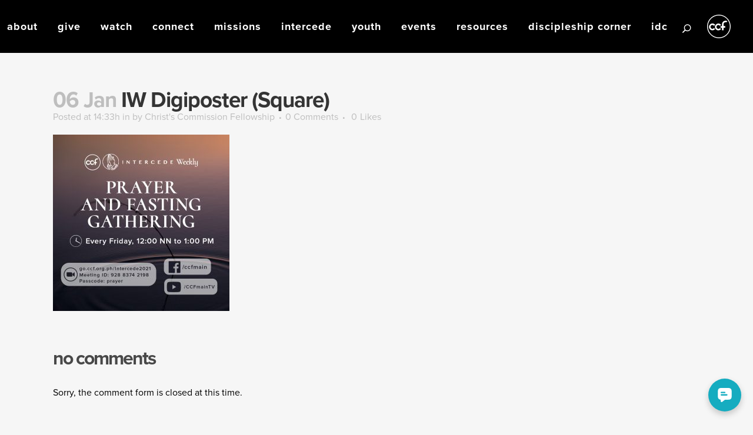

--- FILE ---
content_type: text/html; charset=UTF-8
request_url: https://www.ccf.org.ph/iw-digiposter-square/
body_size: 22546
content:
<!DOCTYPE html>
<html lang="en-US">
<head>
	<meta charset="UTF-8" />
	
				<meta name="viewport" content="width=device-width,initial-scale=1,user-scalable=no">
		
            
                        <link rel="shortcut icon" type="image/x-icon" href="https://www.ccf.org.ph/wp-content/uploads/2020/08/CCF-Logo-2017-01.png">
            <link rel="apple-touch-icon" href="https://www.ccf.org.ph/wp-content/uploads/2020/08/CCF-Logo-2017-01.png" />
        
	<link rel="profile" href="https://gmpg.org/xfn/11" />
	<link rel="pingback" href="https://www.ccf.org.ph/xmlrpc.php" />

	<script type="application/javascript">var QodeListingAjaxUrl = "https://www.ccf.org.ph/wp-admin/admin-ajax.php"</script><meta name='robots' content='index, follow, max-image-preview:large, max-snippet:-1, max-video-preview:-1' />
<meta name="dlm-version" content="4.9.1">
	<!-- This site is optimized with the Yoast SEO plugin v21.4 - https://yoast.com/wordpress/plugins/seo/ -->
	<title>IW Digiposter (Square) - Christ&#039;s Commission Fellowship</title>
	<link rel="canonical" href="https://www.ccf.org.ph/iw-digiposter-square/" />
	<meta property="og:locale" content="en_US" />
	<meta property="og:type" content="article" />
	<meta property="og:title" content="IW Digiposter (Square) - Christ&#039;s Commission Fellowship" />
	<meta property="og:url" content="https://www.ccf.org.ph/iw-digiposter-square/" />
	<meta property="og:site_name" content="Christ&#039;s Commission Fellowship" />
	<meta property="og:image" content="https://www.ccf.org.ph/iw-digiposter-square" />
	<meta property="og:image:width" content="1080" />
	<meta property="og:image:height" content="1080" />
	<meta property="og:image:type" content="image/jpeg" />
	<meta name="twitter:card" content="summary_large_image" />
	<script type="application/ld+json" class="yoast-schema-graph">{"@context":"https://schema.org","@graph":[{"@type":"WebPage","@id":"https://www.ccf.org.ph/iw-digiposter-square/","url":"https://www.ccf.org.ph/iw-digiposter-square/","name":"IW Digiposter (Square) - Christ&#039;s Commission Fellowship","isPartOf":{"@id":"https://www.ccf.org.ph/#website"},"primaryImageOfPage":{"@id":"https://www.ccf.org.ph/iw-digiposter-square/#primaryimage"},"image":{"@id":"https://www.ccf.org.ph/iw-digiposter-square/#primaryimage"},"thumbnailUrl":"https://www.ccf.org.ph/wp-content/uploads/2021/01/IW-Digiposter-Square.jpg","datePublished":"2021-01-06T06:33:28+00:00","dateModified":"2021-01-06T06:33:28+00:00","breadcrumb":{"@id":"https://www.ccf.org.ph/iw-digiposter-square/#breadcrumb"},"inLanguage":"en-US","potentialAction":[{"@type":"ReadAction","target":["https://www.ccf.org.ph/iw-digiposter-square/"]}]},{"@type":"ImageObject","inLanguage":"en-US","@id":"https://www.ccf.org.ph/iw-digiposter-square/#primaryimage","url":"https://www.ccf.org.ph/wp-content/uploads/2021/01/IW-Digiposter-Square.jpg","contentUrl":"https://www.ccf.org.ph/wp-content/uploads/2021/01/IW-Digiposter-Square.jpg","width":1080,"height":1080},{"@type":"BreadcrumbList","@id":"https://www.ccf.org.ph/iw-digiposter-square/#breadcrumb","itemListElement":[{"@type":"ListItem","position":1,"name":"Home","item":"https://www.ccf.org.ph/"},{"@type":"ListItem","position":2,"name":"IW Digiposter (Square)"}]},{"@type":"WebSite","@id":"https://www.ccf.org.ph/#website","url":"https://www.ccf.org.ph/","name":"Christ&#039;s Commission Fellowship","description":"","potentialAction":[{"@type":"SearchAction","target":{"@type":"EntryPoint","urlTemplate":"https://www.ccf.org.ph/?s={search_term_string}"},"query-input":"required name=search_term_string"}],"inLanguage":"en-US"}]}</script>
	<!-- / Yoast SEO plugin. -->


<link rel='dns-prefetch' href='//maps.google.com' />
<link rel='dns-prefetch' href='//fonts.googleapis.com' />
<link rel="alternate" type="application/rss+xml" title="Christ&#039;s Commission Fellowship &raquo; Feed" href="https://www.ccf.org.ph/feed/" />
<link rel="alternate" type="application/rss+xml" title="Christ&#039;s Commission Fellowship &raquo; Comments Feed" href="https://www.ccf.org.ph/comments/feed/" />
<script type="text/javascript">
window._wpemojiSettings = {"baseUrl":"https:\/\/s.w.org\/images\/core\/emoji\/14.0.0\/72x72\/","ext":".png","svgUrl":"https:\/\/s.w.org\/images\/core\/emoji\/14.0.0\/svg\/","svgExt":".svg","source":{"concatemoji":"https:\/\/www.ccf.org.ph\/wp-includes\/js\/wp-emoji-release.min.js?ver=ce2c81ade40231462183c9cf77301e03"}};
/*! This file is auto-generated */
!function(i,n){var o,s,e;function c(e){try{var t={supportTests:e,timestamp:(new Date).valueOf()};sessionStorage.setItem(o,JSON.stringify(t))}catch(e){}}function p(e,t,n){e.clearRect(0,0,e.canvas.width,e.canvas.height),e.fillText(t,0,0);var t=new Uint32Array(e.getImageData(0,0,e.canvas.width,e.canvas.height).data),r=(e.clearRect(0,0,e.canvas.width,e.canvas.height),e.fillText(n,0,0),new Uint32Array(e.getImageData(0,0,e.canvas.width,e.canvas.height).data));return t.every(function(e,t){return e===r[t]})}function u(e,t,n){switch(t){case"flag":return n(e,"\ud83c\udff3\ufe0f\u200d\u26a7\ufe0f","\ud83c\udff3\ufe0f\u200b\u26a7\ufe0f")?!1:!n(e,"\ud83c\uddfa\ud83c\uddf3","\ud83c\uddfa\u200b\ud83c\uddf3")&&!n(e,"\ud83c\udff4\udb40\udc67\udb40\udc62\udb40\udc65\udb40\udc6e\udb40\udc67\udb40\udc7f","\ud83c\udff4\u200b\udb40\udc67\u200b\udb40\udc62\u200b\udb40\udc65\u200b\udb40\udc6e\u200b\udb40\udc67\u200b\udb40\udc7f");case"emoji":return!n(e,"\ud83e\udef1\ud83c\udffb\u200d\ud83e\udef2\ud83c\udfff","\ud83e\udef1\ud83c\udffb\u200b\ud83e\udef2\ud83c\udfff")}return!1}function f(e,t,n){var r="undefined"!=typeof WorkerGlobalScope&&self instanceof WorkerGlobalScope?new OffscreenCanvas(300,150):i.createElement("canvas"),a=r.getContext("2d",{willReadFrequently:!0}),o=(a.textBaseline="top",a.font="600 32px Arial",{});return e.forEach(function(e){o[e]=t(a,e,n)}),o}function t(e){var t=i.createElement("script");t.src=e,t.defer=!0,i.head.appendChild(t)}"undefined"!=typeof Promise&&(o="wpEmojiSettingsSupports",s=["flag","emoji"],n.supports={everything:!0,everythingExceptFlag:!0},e=new Promise(function(e){i.addEventListener("DOMContentLoaded",e,{once:!0})}),new Promise(function(t){var n=function(){try{var e=JSON.parse(sessionStorage.getItem(o));if("object"==typeof e&&"number"==typeof e.timestamp&&(new Date).valueOf()<e.timestamp+604800&&"object"==typeof e.supportTests)return e.supportTests}catch(e){}return null}();if(!n){if("undefined"!=typeof Worker&&"undefined"!=typeof OffscreenCanvas&&"undefined"!=typeof URL&&URL.createObjectURL&&"undefined"!=typeof Blob)try{var e="postMessage("+f.toString()+"("+[JSON.stringify(s),u.toString(),p.toString()].join(",")+"));",r=new Blob([e],{type:"text/javascript"}),a=new Worker(URL.createObjectURL(r),{name:"wpTestEmojiSupports"});return void(a.onmessage=function(e){c(n=e.data),a.terminate(),t(n)})}catch(e){}c(n=f(s,u,p))}t(n)}).then(function(e){for(var t in e)n.supports[t]=e[t],n.supports.everything=n.supports.everything&&n.supports[t],"flag"!==t&&(n.supports.everythingExceptFlag=n.supports.everythingExceptFlag&&n.supports[t]);n.supports.everythingExceptFlag=n.supports.everythingExceptFlag&&!n.supports.flag,n.DOMReady=!1,n.readyCallback=function(){n.DOMReady=!0}}).then(function(){return e}).then(function(){var e;n.supports.everything||(n.readyCallback(),(e=n.source||{}).concatemoji?t(e.concatemoji):e.wpemoji&&e.twemoji&&(t(e.twemoji),t(e.wpemoji)))}))}((window,document),window._wpemojiSettings);
</script>
<style type="text/css">
img.wp-smiley,
img.emoji {
	display: inline !important;
	border: none !important;
	box-shadow: none !important;
	height: 1em !important;
	width: 1em !important;
	margin: 0 0.07em !important;
	vertical-align: -0.1em !important;
	background: none !important;
	padding: 0 !important;
}
</style>
	<link rel='stylesheet' id='layerslider-css' href='https://www.ccf.org.ph/wp-content/plugins/LayerSlider/assets/static/layerslider/css/layerslider.css?ver=6.11.8' type='text/css' media='all' />
<link rel='stylesheet' id='ls-google-fonts-css' href='https://fonts.googleapis.com/css?family=Lato:100,300,regular,700,900%7COpen+Sans:300%7CIndie+Flower:regular%7COswald:300,regular,700&#038;subset=latin%2Clatin-ext' type='text/css' media='all' />
<link rel='stylesheet' id='wp-block-library-css' href='https://www.ccf.org.ph/wp-includes/css/dist/block-library/style.min.css?ver=ce2c81ade40231462183c9cf77301e03' type='text/css' media='all' />
<link rel='stylesheet' id='single-location-block-css' href='https://www.ccf.org.ph/wp-content/plugins/locations/blocks/single-location/style.css?ver=1705262363' type='text/css' media='all' />
<link rel='stylesheet' id='all-locations-block-css' href='https://www.ccf.org.ph/wp-content/plugins/locations/blocks/all-locations/style.css?ver=1705262363' type='text/css' media='all' />
<link rel='stylesheet' id='store-locator-block-css' href='https://www.ccf.org.ph/wp-content/plugins/locations/blocks/store-locator/style.css?ver=1705262362' type='text/css' media='all' />
<link rel='stylesheet' id='search-locations-block-css' href='https://www.ccf.org.ph/wp-content/plugins/locations/blocks/search-locations/style.css?ver=1705262363' type='text/css' media='all' />
<style id='classic-theme-styles-inline-css' type='text/css'>
/*! This file is auto-generated */
.wp-block-button__link{color:#fff;background-color:#32373c;border-radius:9999px;box-shadow:none;text-decoration:none;padding:calc(.667em + 2px) calc(1.333em + 2px);font-size:1.125em}.wp-block-file__button{background:#32373c;color:#fff;text-decoration:none}
</style>
<style id='global-styles-inline-css' type='text/css'>
body{--wp--preset--color--black: #000000;--wp--preset--color--cyan-bluish-gray: #abb8c3;--wp--preset--color--white: #ffffff;--wp--preset--color--pale-pink: #f78da7;--wp--preset--color--vivid-red: #cf2e2e;--wp--preset--color--luminous-vivid-orange: #ff6900;--wp--preset--color--luminous-vivid-amber: #fcb900;--wp--preset--color--light-green-cyan: #7bdcb5;--wp--preset--color--vivid-green-cyan: #00d084;--wp--preset--color--pale-cyan-blue: #8ed1fc;--wp--preset--color--vivid-cyan-blue: #0693e3;--wp--preset--color--vivid-purple: #9b51e0;--wp--preset--gradient--vivid-cyan-blue-to-vivid-purple: linear-gradient(135deg,rgba(6,147,227,1) 0%,rgb(155,81,224) 100%);--wp--preset--gradient--light-green-cyan-to-vivid-green-cyan: linear-gradient(135deg,rgb(122,220,180) 0%,rgb(0,208,130) 100%);--wp--preset--gradient--luminous-vivid-amber-to-luminous-vivid-orange: linear-gradient(135deg,rgba(252,185,0,1) 0%,rgba(255,105,0,1) 100%);--wp--preset--gradient--luminous-vivid-orange-to-vivid-red: linear-gradient(135deg,rgba(255,105,0,1) 0%,rgb(207,46,46) 100%);--wp--preset--gradient--very-light-gray-to-cyan-bluish-gray: linear-gradient(135deg,rgb(238,238,238) 0%,rgb(169,184,195) 100%);--wp--preset--gradient--cool-to-warm-spectrum: linear-gradient(135deg,rgb(74,234,220) 0%,rgb(151,120,209) 20%,rgb(207,42,186) 40%,rgb(238,44,130) 60%,rgb(251,105,98) 80%,rgb(254,248,76) 100%);--wp--preset--gradient--blush-light-purple: linear-gradient(135deg,rgb(255,206,236) 0%,rgb(152,150,240) 100%);--wp--preset--gradient--blush-bordeaux: linear-gradient(135deg,rgb(254,205,165) 0%,rgb(254,45,45) 50%,rgb(107,0,62) 100%);--wp--preset--gradient--luminous-dusk: linear-gradient(135deg,rgb(255,203,112) 0%,rgb(199,81,192) 50%,rgb(65,88,208) 100%);--wp--preset--gradient--pale-ocean: linear-gradient(135deg,rgb(255,245,203) 0%,rgb(182,227,212) 50%,rgb(51,167,181) 100%);--wp--preset--gradient--electric-grass: linear-gradient(135deg,rgb(202,248,128) 0%,rgb(113,206,126) 100%);--wp--preset--gradient--midnight: linear-gradient(135deg,rgb(2,3,129) 0%,rgb(40,116,252) 100%);--wp--preset--font-size--small: 13px;--wp--preset--font-size--medium: 20px;--wp--preset--font-size--large: 36px;--wp--preset--font-size--x-large: 42px;--wp--preset--spacing--20: 0.44rem;--wp--preset--spacing--30: 0.67rem;--wp--preset--spacing--40: 1rem;--wp--preset--spacing--50: 1.5rem;--wp--preset--spacing--60: 2.25rem;--wp--preset--spacing--70: 3.38rem;--wp--preset--spacing--80: 5.06rem;--wp--preset--shadow--natural: 6px 6px 9px rgba(0, 0, 0, 0.2);--wp--preset--shadow--deep: 12px 12px 50px rgba(0, 0, 0, 0.4);--wp--preset--shadow--sharp: 6px 6px 0px rgba(0, 0, 0, 0.2);--wp--preset--shadow--outlined: 6px 6px 0px -3px rgba(255, 255, 255, 1), 6px 6px rgba(0, 0, 0, 1);--wp--preset--shadow--crisp: 6px 6px 0px rgba(0, 0, 0, 1);}:where(.is-layout-flex){gap: 0.5em;}:where(.is-layout-grid){gap: 0.5em;}body .is-layout-flow > .alignleft{float: left;margin-inline-start: 0;margin-inline-end: 2em;}body .is-layout-flow > .alignright{float: right;margin-inline-start: 2em;margin-inline-end: 0;}body .is-layout-flow > .aligncenter{margin-left: auto !important;margin-right: auto !important;}body .is-layout-constrained > .alignleft{float: left;margin-inline-start: 0;margin-inline-end: 2em;}body .is-layout-constrained > .alignright{float: right;margin-inline-start: 2em;margin-inline-end: 0;}body .is-layout-constrained > .aligncenter{margin-left: auto !important;margin-right: auto !important;}body .is-layout-constrained > :where(:not(.alignleft):not(.alignright):not(.alignfull)){max-width: var(--wp--style--global--content-size);margin-left: auto !important;margin-right: auto !important;}body .is-layout-constrained > .alignwide{max-width: var(--wp--style--global--wide-size);}body .is-layout-flex{display: flex;}body .is-layout-flex{flex-wrap: wrap;align-items: center;}body .is-layout-flex > *{margin: 0;}body .is-layout-grid{display: grid;}body .is-layout-grid > *{margin: 0;}:where(.wp-block-columns.is-layout-flex){gap: 2em;}:where(.wp-block-columns.is-layout-grid){gap: 2em;}:where(.wp-block-post-template.is-layout-flex){gap: 1.25em;}:where(.wp-block-post-template.is-layout-grid){gap: 1.25em;}.has-black-color{color: var(--wp--preset--color--black) !important;}.has-cyan-bluish-gray-color{color: var(--wp--preset--color--cyan-bluish-gray) !important;}.has-white-color{color: var(--wp--preset--color--white) !important;}.has-pale-pink-color{color: var(--wp--preset--color--pale-pink) !important;}.has-vivid-red-color{color: var(--wp--preset--color--vivid-red) !important;}.has-luminous-vivid-orange-color{color: var(--wp--preset--color--luminous-vivid-orange) !important;}.has-luminous-vivid-amber-color{color: var(--wp--preset--color--luminous-vivid-amber) !important;}.has-light-green-cyan-color{color: var(--wp--preset--color--light-green-cyan) !important;}.has-vivid-green-cyan-color{color: var(--wp--preset--color--vivid-green-cyan) !important;}.has-pale-cyan-blue-color{color: var(--wp--preset--color--pale-cyan-blue) !important;}.has-vivid-cyan-blue-color{color: var(--wp--preset--color--vivid-cyan-blue) !important;}.has-vivid-purple-color{color: var(--wp--preset--color--vivid-purple) !important;}.has-black-background-color{background-color: var(--wp--preset--color--black) !important;}.has-cyan-bluish-gray-background-color{background-color: var(--wp--preset--color--cyan-bluish-gray) !important;}.has-white-background-color{background-color: var(--wp--preset--color--white) !important;}.has-pale-pink-background-color{background-color: var(--wp--preset--color--pale-pink) !important;}.has-vivid-red-background-color{background-color: var(--wp--preset--color--vivid-red) !important;}.has-luminous-vivid-orange-background-color{background-color: var(--wp--preset--color--luminous-vivid-orange) !important;}.has-luminous-vivid-amber-background-color{background-color: var(--wp--preset--color--luminous-vivid-amber) !important;}.has-light-green-cyan-background-color{background-color: var(--wp--preset--color--light-green-cyan) !important;}.has-vivid-green-cyan-background-color{background-color: var(--wp--preset--color--vivid-green-cyan) !important;}.has-pale-cyan-blue-background-color{background-color: var(--wp--preset--color--pale-cyan-blue) !important;}.has-vivid-cyan-blue-background-color{background-color: var(--wp--preset--color--vivid-cyan-blue) !important;}.has-vivid-purple-background-color{background-color: var(--wp--preset--color--vivid-purple) !important;}.has-black-border-color{border-color: var(--wp--preset--color--black) !important;}.has-cyan-bluish-gray-border-color{border-color: var(--wp--preset--color--cyan-bluish-gray) !important;}.has-white-border-color{border-color: var(--wp--preset--color--white) !important;}.has-pale-pink-border-color{border-color: var(--wp--preset--color--pale-pink) !important;}.has-vivid-red-border-color{border-color: var(--wp--preset--color--vivid-red) !important;}.has-luminous-vivid-orange-border-color{border-color: var(--wp--preset--color--luminous-vivid-orange) !important;}.has-luminous-vivid-amber-border-color{border-color: var(--wp--preset--color--luminous-vivid-amber) !important;}.has-light-green-cyan-border-color{border-color: var(--wp--preset--color--light-green-cyan) !important;}.has-vivid-green-cyan-border-color{border-color: var(--wp--preset--color--vivid-green-cyan) !important;}.has-pale-cyan-blue-border-color{border-color: var(--wp--preset--color--pale-cyan-blue) !important;}.has-vivid-cyan-blue-border-color{border-color: var(--wp--preset--color--vivid-cyan-blue) !important;}.has-vivid-purple-border-color{border-color: var(--wp--preset--color--vivid-purple) !important;}.has-vivid-cyan-blue-to-vivid-purple-gradient-background{background: var(--wp--preset--gradient--vivid-cyan-blue-to-vivid-purple) !important;}.has-light-green-cyan-to-vivid-green-cyan-gradient-background{background: var(--wp--preset--gradient--light-green-cyan-to-vivid-green-cyan) !important;}.has-luminous-vivid-amber-to-luminous-vivid-orange-gradient-background{background: var(--wp--preset--gradient--luminous-vivid-amber-to-luminous-vivid-orange) !important;}.has-luminous-vivid-orange-to-vivid-red-gradient-background{background: var(--wp--preset--gradient--luminous-vivid-orange-to-vivid-red) !important;}.has-very-light-gray-to-cyan-bluish-gray-gradient-background{background: var(--wp--preset--gradient--very-light-gray-to-cyan-bluish-gray) !important;}.has-cool-to-warm-spectrum-gradient-background{background: var(--wp--preset--gradient--cool-to-warm-spectrum) !important;}.has-blush-light-purple-gradient-background{background: var(--wp--preset--gradient--blush-light-purple) !important;}.has-blush-bordeaux-gradient-background{background: var(--wp--preset--gradient--blush-bordeaux) !important;}.has-luminous-dusk-gradient-background{background: var(--wp--preset--gradient--luminous-dusk) !important;}.has-pale-ocean-gradient-background{background: var(--wp--preset--gradient--pale-ocean) !important;}.has-electric-grass-gradient-background{background: var(--wp--preset--gradient--electric-grass) !important;}.has-midnight-gradient-background{background: var(--wp--preset--gradient--midnight) !important;}.has-small-font-size{font-size: var(--wp--preset--font-size--small) !important;}.has-medium-font-size{font-size: var(--wp--preset--font-size--medium) !important;}.has-large-font-size{font-size: var(--wp--preset--font-size--large) !important;}.has-x-large-font-size{font-size: var(--wp--preset--font-size--x-large) !important;}
.wp-block-navigation a:where(:not(.wp-element-button)){color: inherit;}
:where(.wp-block-post-template.is-layout-flex){gap: 1.25em;}:where(.wp-block-post-template.is-layout-grid){gap: 1.25em;}
:where(.wp-block-columns.is-layout-flex){gap: 2em;}:where(.wp-block-columns.is-layout-grid){gap: 2em;}
.wp-block-pullquote{font-size: 1.5em;line-height: 1.6;}
</style>
<link rel='stylesheet' id='contact-form-7-css' href='https://www.ccf.org.ph/wp-content/plugins/contact-form-7/includes/css/styles.css?ver=5.9.5' type='text/css' media='all' />
<link rel='stylesheet' id='wpcf7-redirect-script-frontend-css' href='https://www.ccf.org.ph/wp-content/plugins/wpcf7-redirect/build/css/wpcf7-redirect-frontend.min.css?ver=1.1' type='text/css' media='all' />
<link rel='stylesheet' id='wp-locations-css-css' href='https://www.ccf.org.ph/wp-content/plugins/locations/assets/css/locations.css?ver=ce2c81ade40231462183c9cf77301e03' type='text/css' media='all' />
<link rel='stylesheet' id='menu-image-css' href='https://www.ccf.org.ph/wp-content/plugins/menu-image/includes/css/menu-image.css?ver=3.10' type='text/css' media='all' />
<link rel='stylesheet' id='dashicons-css' href='https://www.ccf.org.ph/wp-includes/css/dashicons.min.css?ver=ce2c81ade40231462183c9cf77301e03' type='text/css' media='all' />
<link rel='stylesheet' id='qode_listing_style-css' href='https://www.ccf.org.ph/wp-content/plugins/qode-listing/assets/css/listing.css?ver=ce2c81ade40231462183c9cf77301e03' type='text/css' media='all' />
<link rel='stylesheet' id='qode_listing_style_responsive-css' href='https://www.ccf.org.ph/wp-content/plugins/qode-listing/assets/css/listing-responsive.min.css?ver=ce2c81ade40231462183c9cf77301e03' type='text/css' media='all' />
<link rel='stylesheet' id='bodhi-svgs-attachment-css' href='https://www.ccf.org.ph/wp-content/plugins/svg-support/css/svgs-attachment.css?ver=ce2c81ade40231462183c9cf77301e03' type='text/css' media='all' />
<style id='woocommerce-inline-inline-css' type='text/css'>
.woocommerce form .form-row .required { visibility: visible; }
</style>
<link rel='stylesheet' id='wp-job-manager-job-listings-css' href='https://www.ccf.org.ph/wp-content/plugins/wp-job-manager/assets/dist/css/job-listings.css?ver=598383a28ac5f9f156e4' type='text/css' media='all' />
<link rel='stylesheet' id='ppress-frontend-css' href='https://www.ccf.org.ph/wp-content/plugins/wp-user-avatar/assets/css/frontend.min.css?ver=4.13.4' type='text/css' media='all' />
<link rel='stylesheet' id='ppress-flatpickr-css' href='https://www.ccf.org.ph/wp-content/plugins/wp-user-avatar/assets/flatpickr/flatpickr.min.css?ver=4.13.4' type='text/css' media='all' />
<link rel='stylesheet' id='ppress-select2-css' href='https://www.ccf.org.ph/wp-content/plugins/wp-user-avatar/assets/select2/select2.min.css?ver=ce2c81ade40231462183c9cf77301e03' type='text/css' media='all' />
<link rel='stylesheet' id='wp-pagenavi-css' href='https://www.ccf.org.ph/wp-content/plugins/wp-pagenavi/pagenavi-css.css?ver=2.70' type='text/css' media='all' />
<link rel='stylesheet' id='ivory-search-styles-css' href='https://www.ccf.org.ph/wp-content/plugins/add-search-to-menu/public/css/ivory-search.min.css?ver=5.5.3' type='text/css' media='all' />
<link rel='stylesheet' id='mediaelement-css' href='https://www.ccf.org.ph/wp-includes/js/mediaelement/mediaelementplayer-legacy.min.css?ver=4.2.17' type='text/css' media='all' />
<link rel='stylesheet' id='wp-mediaelement-css' href='https://www.ccf.org.ph/wp-includes/js/mediaelement/wp-mediaelement.min.css?ver=ce2c81ade40231462183c9cf77301e03' type='text/css' media='all' />
<link rel='stylesheet' id='bridge-default-style-css' href='https://www.ccf.org.ph/wp-content/themes/bridge/style.css?ver=ce2c81ade40231462183c9cf77301e03' type='text/css' media='all' />
<link rel='stylesheet' id='bridge-qode-font_awesome-css' href='https://www.ccf.org.ph/wp-content/themes/bridge/css/font-awesome/css/font-awesome.min.css?ver=ce2c81ade40231462183c9cf77301e03' type='text/css' media='all' />
<link rel='stylesheet' id='bridge-qode-font_elegant-css' href='https://www.ccf.org.ph/wp-content/themes/bridge/css/elegant-icons/style.min.css?ver=ce2c81ade40231462183c9cf77301e03' type='text/css' media='all' />
<link rel='stylesheet' id='bridge-qode-linea_icons-css' href='https://www.ccf.org.ph/wp-content/themes/bridge/css/linea-icons/style.css?ver=ce2c81ade40231462183c9cf77301e03' type='text/css' media='all' />
<link rel='stylesheet' id='bridge-qode-dripicons-css' href='https://www.ccf.org.ph/wp-content/themes/bridge/css/dripicons/dripicons.css?ver=ce2c81ade40231462183c9cf77301e03' type='text/css' media='all' />
<link rel='stylesheet' id='bridge-qode-kiko-css' href='https://www.ccf.org.ph/wp-content/themes/bridge/css/kiko/kiko-all.css?ver=ce2c81ade40231462183c9cf77301e03' type='text/css' media='all' />
<link rel='stylesheet' id='bridge-qode-font_awesome_5-css' href='https://www.ccf.org.ph/wp-content/themes/bridge/css/font-awesome-5/css/font-awesome-5.min.css?ver=ce2c81ade40231462183c9cf77301e03' type='text/css' media='all' />
<link rel='stylesheet' id='bridge-stylesheet-css' href='https://www.ccf.org.ph/wp-content/themes/bridge/css/stylesheet.min.css?ver=ce2c81ade40231462183c9cf77301e03' type='text/css' media='all' />
<style id='bridge-stylesheet-inline-css' type='text/css'>
   .postid-24230.disabled_footer_top .footer_top_holder, .postid-24230.disabled_footer_bottom .footer_bottom_holder { display: none;}


</style>
<link rel='stylesheet' id='bridge-woocommerce-css' href='https://www.ccf.org.ph/wp-content/themes/bridge/css/woocommerce.min.css?ver=ce2c81ade40231462183c9cf77301e03' type='text/css' media='all' />
<link rel='stylesheet' id='bridge-woocommerce-responsive-css' href='https://www.ccf.org.ph/wp-content/themes/bridge/css/woocommerce_responsive.min.css?ver=ce2c81ade40231462183c9cf77301e03' type='text/css' media='all' />
<link rel='stylesheet' id='bridge-print-css' href='https://www.ccf.org.ph/wp-content/themes/bridge/css/print.css?ver=ce2c81ade40231462183c9cf77301e03' type='text/css' media='all' />
<link rel='stylesheet' id='bridge-style-dynamic-css' href='https://www.ccf.org.ph/wp-content/themes/bridge/css/style_dynamic_callback.php?ver=ce2c81ade40231462183c9cf77301e03' type='text/css' media='all' />
<link rel='stylesheet' id='bridge-responsive-css' href='https://www.ccf.org.ph/wp-content/themes/bridge/css/responsive.min.css?ver=ce2c81ade40231462183c9cf77301e03' type='text/css' media='all' />
<link rel='stylesheet' id='bridge-style-dynamic-responsive-css' href='https://www.ccf.org.ph/wp-content/themes/bridge/css/style_dynamic_responsive_callback.php?ver=ce2c81ade40231462183c9cf77301e03' type='text/css' media='all' />
<style id='bridge-style-dynamic-responsive-inline-css' type='text/css'>
.search-results .container, .search-results .content {
background-color:#ffffff !important;
}

.search-results .footer_top .container {
background-color:#606060 !important;
}

.search-results .footer_bottom_holder .container {
background-color:#c2c2c2 !important;
}

.search-results .entry_title a {
text-transform: capitalize;
}

.search-results .qbutton.small:hover {
font-size:13px !important;
text-decoration:underline;
}

/* Custom Messages and Article style */
.type-sermon p {
font-size:17px;
padding-top:20px;
}
.single-post p {
font-size:17px;
}
</style>
<link rel='stylesheet' id='js_composer_front-css' href='https://www.ccf.org.ph/wp-content/plugins/js_composer/assets/css/js_composer.min.css?ver=6.6.0' type='text/css' media='all' />
<link rel='stylesheet' id='bridge-style-handle-google-fonts-css' href='https://fonts.googleapis.com/css?family=Raleway%3A100%2C200%2C300%2C400%2C500%2C600%2C700%2C800%2C900%2C100italic%2C300italic%2C400italic%2C700italic%7CMontserrat%3A100%2C200%2C300%2C400%2C500%2C600%2C700%2C800%2C900%2C100italic%2C300italic%2C400italic%2C700italic&#038;subset=latin%2Clatin-ext&#038;ver=1.0.0' type='text/css' media='all' />
<link rel='stylesheet' id='bridge-core-dashboard-style-css' href='https://www.ccf.org.ph/wp-content/plugins/bridge-core/modules/core-dashboard/assets/css/core-dashboard.min.css?ver=ce2c81ade40231462183c9cf77301e03' type='text/css' media='all' />
<link rel='stylesheet' id='mm-compiled-options-mobmenu-css' href='https://www.ccf.org.ph/wp-content/uploads/dynamic-mobmenu.css?ver=2.8.4-292' type='text/css' media='all' />
<link rel='stylesheet' id='mm-google-webfont-dosis-css' href='//fonts.googleapis.com/css?family=Dosis%3Ainherit%2C400&#038;subset=latin%2Clatin-ext&#038;ver=ce2c81ade40231462183c9cf77301e03' type='text/css' media='all' />
<link rel='stylesheet' id='bridge-childstyle-css' href='https://www.ccf.org.ph/wp-content/themes/bridge-child/style.css?ver=ce2c81ade40231462183c9cf77301e03' type='text/css' media='all' />
<link rel='stylesheet' id='cf7cf-style-css' href='https://www.ccf.org.ph/wp-content/plugins/cf7-conditional-fields/style.css?ver=2.4.12' type='text/css' media='all' />
<link rel='stylesheet' id='cssmobmenu-icons-css' href='https://www.ccf.org.ph/wp-content/plugins/mobile-menu/includes/css/mobmenu-icons.css?ver=ce2c81ade40231462183c9cf77301e03' type='text/css' media='all' />
<link rel='stylesheet' id='cssmobmenu-css' href='https://www.ccf.org.ph/wp-content/plugins/mobile-menu/includes/css/mobmenu.css?ver=2.8.4' type='text/css' media='all' />
<script type='text/javascript' id='jquery-core-js-extra'>
/* <![CDATA[ */
var my_ajax_object = {"ajax_url":"https:\/\/www.ccf.org.ph\/wp-admin\/admin-ajax.php"};
/* ]]> */
</script>
<script type='text/javascript' src='https://www.ccf.org.ph/wp-includes/js/jquery/jquery.min.js?ver=3.7.0' id='jquery-core-js'></script>
<script type='text/javascript' src='https://www.ccf.org.ph/wp-includes/js/jquery/jquery-migrate.min.js?ver=3.4.1' id='jquery-migrate-js'></script>
<script type='text/javascript' id='layerslider-utils-js-extra'>
/* <![CDATA[ */
var LS_Meta = {"v":"6.11.8","fixGSAP":"1"};
/* ]]> */
</script>
<script type='text/javascript' src='https://www.ccf.org.ph/wp-content/plugins/LayerSlider/assets/static/layerslider/js/layerslider.utils.js?ver=6.11.8' id='layerslider-utils-js'></script>
<script type='text/javascript' src='https://www.ccf.org.ph/wp-content/plugins/LayerSlider/assets/static/layerslider/js/layerslider.kreaturamedia.jquery.js?ver=6.11.8' id='layerslider-js'></script>
<script type='text/javascript' src='https://www.ccf.org.ph/wp-content/plugins/LayerSlider/assets/static/layerslider/js/layerslider.transitions.js?ver=6.11.8' id='layerslider-transitions-js'></script>
<script type='text/javascript' id='post_grid_scripts-js-extra'>
/* <![CDATA[ */
var post_grid_ajax = {"post_grid_ajaxurl":"https:\/\/www.ccf.org.ph\/wp-admin\/admin-ajax.php"};
/* ]]> */
</script>
<script type='text/javascript' src='https://www.ccf.org.ph/wp-content/plugins/post-grid/assets/frontend/js/scripts.js?ver=ce2c81ade40231462183c9cf77301e03' id='post_grid_scripts-js'></script>
<script type='text/javascript' src='https://www.ccf.org.ph/wp-content/plugins/woocommerce/assets/js/jquery-blockui/jquery.blockUI.min.js?ver=2.7.0-wc.8.2.4' id='jquery-blockui-js'></script>
<script type='text/javascript' id='wc-add-to-cart-js-extra'>
/* <![CDATA[ */
var wc_add_to_cart_params = {"ajax_url":"\/wp-admin\/admin-ajax.php","wc_ajax_url":"\/?wc-ajax=%%endpoint%%","i18n_view_cart":"View cart","cart_url":"https:\/\/www.ccf.org.ph\/?page_id=21663","is_cart":"","cart_redirect_after_add":"yes"};
/* ]]> */
</script>
<script type='text/javascript' src='https://www.ccf.org.ph/wp-content/plugins/woocommerce/assets/js/frontend/add-to-cart.min.js?ver=8.2.4' id='wc-add-to-cart-js'></script>
<script type='text/javascript' src='https://www.ccf.org.ph/wp-content/plugins/wp-user-avatar/assets/flatpickr/flatpickr.min.js?ver=4.13.4' id='ppress-flatpickr-js'></script>
<script type='text/javascript' src='https://www.ccf.org.ph/wp-content/plugins/wp-user-avatar/assets/select2/select2.min.js?ver=4.13.4' id='ppress-select2-js'></script>
<script type='text/javascript' src='https://www.ccf.org.ph/wp-content/plugins/js_composer/assets/js/vendors/woocommerce-add-to-cart.js?ver=6.6.0' id='vc_woocommerce-add-to-cart-js-js'></script>
<script type='text/javascript' src='https://www.ccf.org.ph/wp-content/plugins/mobile-menu/includes/js/mobmenu.js?ver=2.8.4' id='mobmenujs-js'></script>
<meta name="generator" content="Powered by LayerSlider 6.11.8 - Multi-Purpose, Responsive, Parallax, Mobile-Friendly Slider Plugin for WordPress." />
<!-- LayerSlider updates and docs at: https://layerslider.kreaturamedia.com -->
<link rel="https://api.w.org/" href="https://www.ccf.org.ph/wp-json/" /><link rel="alternate" type="application/json" href="https://www.ccf.org.ph/wp-json/wp/v2/media/24230" /><link rel="EditURI" type="application/rsd+xml" title="RSD" href="https://www.ccf.org.ph/xmlrpc.php?rsd" />

<link rel='shortlink' href='https://www.ccf.org.ph/?p=24230' />
<link rel="alternate" type="application/json+oembed" href="https://www.ccf.org.ph/wp-json/oembed/1.0/embed?url=https%3A%2F%2Fwww.ccf.org.ph%2Fiw-digiposter-square%2F" />
<link rel="alternate" type="text/xml+oembed" href="https://www.ccf.org.ph/wp-json/oembed/1.0/embed?url=https%3A%2F%2Fwww.ccf.org.ph%2Fiw-digiposter-square%2F&#038;format=xml" />
<!-- Facebook Pixel Code -->

<script>

!function(f,b,e,v,n,t,s)

{if(f.fbq)return;n=f.fbq=function(){n.callMethod?

n.callMethod.apply(n,arguments):n.queue.push(arguments)};

if(!f._fbq)f._fbq=n;n.push=n;n.loaded=!0;n.version='2.0';

n.queue=[];t=b.createElement(e);t.async=!0;

t.src=v;s=b.getElementsByTagName(e)[0];

s.parentNode.insertBefore(t,s)}(window,document,'script',

'https://connect.facebook.net/en_US/fbevents.js');


fbq('init', '1381506708645120'); 

fbq('track', 'PageView');

</script>

<noscript>

<img height="1" width="1" 

src="https://www.facebook.com/tr?id=1381506708645120&ev=PageView

&noscript=1"/>

</noscript>

<!-- End Facebook Pixel Code -->

<!-- script src="https://ajax.googleapis.com/ajax/libs/jquery/2.1.1/jquery.min.js"></script -->

<script src="https://www.google.com/recaptcha/api.js" async defer></script><script async src="https://www.googletagmanager.com/gtag/js?id=G-DY6G798SE1"></script>
<script>
  window.dataLayer = window.dataLayer || [];
  function gtag(){dataLayer.push(arguments);}
  gtag('js', new Date());

  gtag('config', 'G-DY6G798SE1');
</script>
		<script>
			document.documentElement.className = document.documentElement.className.replace( 'no-js', 'js' );
		</script>
				<style>
			.no-js img.lazyload { display: none; }
			figure.wp-block-image img.lazyloading { min-width: 150px; }
							.lazyload, .lazyloading { opacity: 0; }
				.lazyloaded {
					opacity: 1;
					transition: opacity 400ms;
					transition-delay: 0ms;
				}
					</style>
			<noscript><style>.woocommerce-product-gallery{ opacity: 1 !important; }</style></noscript>
	<meta name="generator" content="Powered by WPBakery Page Builder - drag and drop page builder for WordPress."/>
<meta name="generator" content="Powered by Slider Revolution 6.5.2 - responsive, Mobile-Friendly Slider Plugin for WordPress with comfortable drag and drop interface." />
<script type="text/javascript">function setREVStartSize(e){
			//window.requestAnimationFrame(function() {				 
				window.RSIW = window.RSIW===undefined ? window.innerWidth : window.RSIW;	
				window.RSIH = window.RSIH===undefined ? window.innerHeight : window.RSIH;	
				try {								
					var pw = document.getElementById(e.c).parentNode.offsetWidth,
						newh;
					pw = pw===0 || isNaN(pw) ? window.RSIW : pw;
					e.tabw = e.tabw===undefined ? 0 : parseInt(e.tabw);
					e.thumbw = e.thumbw===undefined ? 0 : parseInt(e.thumbw);
					e.tabh = e.tabh===undefined ? 0 : parseInt(e.tabh);
					e.thumbh = e.thumbh===undefined ? 0 : parseInt(e.thumbh);
					e.tabhide = e.tabhide===undefined ? 0 : parseInt(e.tabhide);
					e.thumbhide = e.thumbhide===undefined ? 0 : parseInt(e.thumbhide);
					e.mh = e.mh===undefined || e.mh=="" || e.mh==="auto" ? 0 : parseInt(e.mh,0);		
					if(e.layout==="fullscreen" || e.l==="fullscreen") 						
						newh = Math.max(e.mh,window.RSIH);					
					else{					
						e.gw = Array.isArray(e.gw) ? e.gw : [e.gw];
						for (var i in e.rl) if (e.gw[i]===undefined || e.gw[i]===0) e.gw[i] = e.gw[i-1];					
						e.gh = e.el===undefined || e.el==="" || (Array.isArray(e.el) && e.el.length==0)? e.gh : e.el;
						e.gh = Array.isArray(e.gh) ? e.gh : [e.gh];
						for (var i in e.rl) if (e.gh[i]===undefined || e.gh[i]===0) e.gh[i] = e.gh[i-1];
											
						var nl = new Array(e.rl.length),
							ix = 0,						
							sl;					
						e.tabw = e.tabhide>=pw ? 0 : e.tabw;
						e.thumbw = e.thumbhide>=pw ? 0 : e.thumbw;
						e.tabh = e.tabhide>=pw ? 0 : e.tabh;
						e.thumbh = e.thumbhide>=pw ? 0 : e.thumbh;					
						for (var i in e.rl) nl[i] = e.rl[i]<window.RSIW ? 0 : e.rl[i];
						sl = nl[0];									
						for (var i in nl) if (sl>nl[i] && nl[i]>0) { sl = nl[i]; ix=i;}															
						var m = pw>(e.gw[ix]+e.tabw+e.thumbw) ? 1 : (pw-(e.tabw+e.thumbw)) / (e.gw[ix]);					
						newh =  (e.gh[ix] * m) + (e.tabh + e.thumbh);
					}				
					if(window.rs_init_css===undefined) window.rs_init_css = document.head.appendChild(document.createElement("style"));					
					document.getElementById(e.c).height = newh+"px";
					window.rs_init_css.innerHTML += "#"+e.c+"_wrapper { height: "+newh+"px }";				
				} catch(e){
					console.log("Failure at Presize of Slider:" + e)
				}					   
			//});
		  };</script>
		<style type="text/css" id="wp-custom-css">
			@import url("https://use.typekit.net/dyu3euz.css");

/* CCF Custom Theme 2020 
*/
:root {
  --ccf-font: "proxima-nova", sans-serif;
}
  #ccf-mobile-popup {
    display: none !important;
  }


@font-face {
  font-family: CCF-Font-handilpro;
  src: url(/wp-content/uploads/2023/10/HandilPro-Medium.otf);
}

@font-face {
  font-family: CCF-Font-openinghourssans;
  src: url(/wp-content/uploads/2023/10/openinghourssans-regular.otf);
}

@font-face {
  font-family: CCF-Font-lato;
  src: url(/wp-content/uploads/2023/11/Lato-Regular.ttf);
}

@font-face {
  font-family: CCF-Font-latobold;
  src: url(/wp-content/uploads/2023/11/Lato-Bold.ttf);
}

@font-face {
  font-family: CCF-Font-montserrat;
  src: url(/wp-content/uploads/2023/11/Montserrat-Regular.ttf);
}

@font-face {
  font-family: CCF-Font-montserratbold;
  src: url(/wp-content/uploads/2023/11/Montserrat-Bold.ttf);
}

@font-face {
  font-family: CCF-Font-imprimo;
  src: url(/wp-content/uploads/2023/11/Imprimo.otf);
}

@font-face {
  font-family: CCF-Font-basementgrotesque;
  src: url(/wp-content/uploads/2023/12/BasementGrotesque-Black_v1.202.otf);
}

body {
  font-family: var(--ccf-font);
  font-weight: 400;
  font-style: normal;
}

.post-grid .grid-items a{
  font-family: var(--ccf-font) !important;
  font-weight: 400;
  font-style: normal;
}

h1, h2, h3, h4, h5, h6 {
	font-family: var(--ccf-font) !important;
  font-weight: 700;	
}

/* Menu */
/* #nav-menu-item-18528 {
 background-image: url('https://www.ccf.org.ph/wp-content/uploads/2020/07/CCF-Logo-36x36-1.svg');	
} */

/* left Logo for search */
.qode_search_form_3 input, .qode_search_form_3 input:focus {
	width:90%;
	/*font-family:CCF-Font;*/
	font-family: var(--ccf-font);
    font-weight: 400;
    font-style: normal;
	text-transform:none;
}
.qode_search_form_3 .qode_search_close {
	width:4%;
}
nav.main_menu {
	right:55px;
}
.side_menu_button {
	left: -55px;
}
 #nav-menu-item-18528 {
 background-image: url('https://www.ccf.org.ph/wp-content/uploads/2020/07/CCF-Logo-36x36-1.svg');
	position:absolute;
	top:0px;
	right:-90px;
	width:40px
}

#mobmenuleft a {
/*	font-family:CCF-Font !important;*/
	font-family: var(--ccf-font) !important;
    font-weight: 400;
    font-style: normal;

}

.position_right.title .title_subtitle_holder {
	vertical-align:bottom !important;
}

.header_top {
	background:#00a6b6 !important;
	text-align:center;
}

.close-news {
    position:absolute;
    z-index:999999 !important;
    top:0px;
    right:10px;
    width:50px;
    cursor:pointer;
    color:#ffffff;
    font-size:37px;
}

nav.main_menu>ul>li>a {
	color:#ffffff !important;
}

nav.main_menu>ul>li>a:hover {
	color:#00a6b6 !important;
}

/* Search Global */
.qode_search_form_3 .form_holder {
	padding: 0 20%;
}
.admin-bar .qode_search_form_3 {
	padding-top: 0px;
}
.qode_search_field {
	background:#ffffff !important;
	padding:8px !important;
}
.qode_search_field::before {
	content: "Search ";
}
.icon_close {
	border:2px solid #ffffff;
	border-radius:25px;
	font-size:25px;
}
.qode_search_form_3 .qode_search_close {
	text-align:left;
}
.qode_search_form_3 .container_inner .qode_search_close {
	right: -15px;
}
.icon_search {
	color:#ffffff;
	font-weight:600;
}

.qode-search-results-one-columns .post_image {
	display:none !important;
}

	.qode-search-results-one-columns .entry_title a {
		font-size:30px !important;
	}

.blog_holder article .post_text .post_text_inner {
	border-radius:10px;
}

.blog_holder article .qbutton.small {
	border-radius:5px;
}

/*
.qode-search-results-one-columns .entry_title {
	width:70%;
	float:left;
}

.qode-search-results-one-columns .post_more {
	width:25%;
	float:right;
	margin-top:0px !important;
	text-align:right;
}*/

.pagination .active span {
background:#00a2b6;
	border:solid 1px #00a2b6;
	color:#ffffff;
}

.q_progress_bar .progress_content_outer, .q_progress_bars_vertical .progress_content_outer, .portfolio_navigation .portfolio_prev a:hover, .portfolio_navigation .portfolio_next a:hover, .q_accordion_holder.accordion .ui-accordion-header.ui-state-active .accordion_mark, .q_accordion_holder.accordion.boxed .ui-accordion-header, .q_social_icon_holder .fa-stack, .single_links_pages span, .single_links_pages a:hover span, .pagination ul li span, .pagination ul li a:hover, .q_circles_holder .q_circle_inner2 {
border:solid 1px #00a2b6;
	background:#00a2b6;
	color:#ffffff;
}

.qode-search-results-one-columns .post_text_inner {
	padding-bottom:50px !important;
}

/* End */

.title {
	background-size:cover !important;
}

.qbutton.large {
	width:45%;
}

.footer_bottom_holder .two_columns_50_50 .column1 {
	width:20% !important;
	font-size:32px;
	line-height:23px;
}

.footer_bottom_holder .two_columns_50_50 .column1 .footer_bottom {
	font-weight:900;
	text-align:center;
	font-size: 32px;
  letter-spacing: -1px !important;
  line-height: 26px !important;
}

.footer_bottom_holder .two_columns_50_50 .column2 {
	width:80% !important;
}

.footer_bottom_holder .two_columns_50_50 .column2 .footer_bottom {
	text-align:left;
	padding-top:30px;
	vertical-align: bottom;
}

.footer_bottom_holder .two_columns_50_50 .column2 .footer_bottom a {
	font-size:16px;
	font-weight:700;
	padding-left:30px;
}

#back_to_top {
	display:none !important;
}

.black {
	color:#000000;
}

.white {
	color:#ffffff;
}

select, option, select:hover, select:active, select:focus {
	width:40%;
	padding:8px;
	border:1px solid #ffffff;
	background-color:rgba(255, 255, 255,0.8);
	cursor:pointer;
	text-align:center;
	font-weight:900;
	color:#000000;
	text-transform:uppercase;
}

.locations {
	width:100%;
	border:0px;
}

.country-dd {
margin-top:10px;
}

.country-dd {
margin-top:30px;
}

.location-dd {
margin-top:5px;
}

.locations .location {
	border-radius:0px;
	border:0px;
}

/*Sunday Services Post */
.single-sermon .post_info, .single-sermon .comment_holder {
display:none !important;
}

/* Popup */
#sgpb-popup-dialog-main-div {
	padding:6% 7% !important;
}


.popup-right a {
	color:#ffffff;
}

.popup-right a:hover {
	color:#00a6b6;
	background:#ffffff;
}


/* Resources Section */
/* navbar */
.ccf-resources__navbar-search {
    display: inline-block;
}

.ccf-resources__navbar-search #s {
    width: 100%;
}

.ccf-resources__navbar-search #searchsubmit {
    display: none;
}

.ccf-resources__navbar-elements a:hover {
    color: white;
}

/* real talk */
.ccf-resources__real-talk-buttons {
    margin-right: 32px;
    float: right;
    line-height: 24px;
    height: 24px;
}

/* glc */
.ccf-resources__glc-buttons {
    margin: auto;
    display: block;
    width: 60px;
    line-height: 24px;
    height: 24px;
}

/* media */
.ccf-resources__media-grid .esg-entry-media-wrapper {
    border: 4px solid #dfdfdf;
}

.ccf-resources__media-title,
.ccf-resources__media-subtitle {
    display: inline-block;
    padding-left: 8px;
}

.ccf-resources__media-subtitle {
    line-height: 16px;
}

.ccf-resources__media-button {
    display: block;
    line-height: 24px;
    height: 24px;
}

/* podcasts */
.dlm-downloads {
    list-style: none;
    margin-left: 8px;
}


.ccf-resources__podcast-category-title {
    padding-left: 8px;
}

.ccf-resources__podcast-category-title span {
    text-transform: none;
}

.ccf-resources__podcast-button {
    display: block;
    margin-left: 8px;
    line-height: 24px;
    height: 24px;
    width: 60px;
}

/* bible study tools */
.ccf-resources__bible-study-tools-title h2,
.ccf-resources__bible-study-tools-category-title span {
    text-transform: none;
}

.ccf-resources__bible-study-tools-category-title {
    padding-left: 8px;
}

.ccf-resources__bible-study-tools-button {
    display: block;
    margin-left: 8px;
    line-height: 24px;
    height: 24px;
    width: 60px;
}


/* End */

/* Responsive query */
/* 1000px with Bellow */
@media only screen and (max-width: 1000px) {
.mobmenul-container, .mobmenur-container {
	display:none !important;
}
	.q_logo {
		display:block !important;
	}
	
	header .q_logo img.mobile {
		position:absolute;
		top: 20px;
    left: 385px;
	}
	
	.qode_icon_font_awesome.fa {
		font-size:20px;
	}

	nav.mobile_menu ul li, nav.mobile_menu ul li ul li {
		border-bottom:none;
	}
	
	nav.mobile_menu ul li a, nav.mobile_menu ul li h3 {
		padding: 5px 0;
		font-weight:900;
	}
	.qode_icon_font_awesome.fa::after {
	content: " menu";
    /*font-family: CCF-Font-bold;*/
	font-family: var(--ccf-font);
	color:#ffffff;
	font-weight:900;
	font-size:20px;
	position: absolute;
  left: 22px;
  top: 35px;
}
	
}

/* Watch Online */
.version-control-section p {
	font-size:8px !important
}

/* 890px with Bellow */
@media only screen and (max-width: 890px) {
	header .q_logo img.mobile {
		position:absolute;
		left:360px;
		top:20px;
	}
	
	.qode-search-results-one-columns .entry_title {
	width:100%;
	clear:both;
}
	.qode-search-results-one-columns .entry_title a {
		font-size:20px !important;
	}
.qode-search-results-one-columns .post_more {
	width:100%;
	clear:both;
	margin-top:10px !important;
	text-align:left;
}
	.blog_holder article .post_text .post_text_inner {
		background:none;
	}

}


/* 890px with Bellow */
@media only screen and (max-width: 890px) {
	header .q_logo img.mobile {
		position:absolute;
		left:0px;
		top:20px;
	}
}


/* 768px with Bellow */
@media only screen and (max-width: 768px) {
	header .q_logo img.mobile {
		position:absolute;
		left:300px;
		top:20px;
	}
	.qode_search_form_3 input, .qode_search_form_3 input:focus {
		width:84%;
	}
	.qode_search_form_3 .qode_search_close {
		margin-left:6px;
	}
	.side_menu_button {
		left:0;
	}
}

/* 414px with Bellow */
@media only screen and (max-width: 414px) {
	header .q_logo img.mobile {
		position:absolute;
		left:135px;
		top:20px;
	}
	#card-button-set-to-bottom {
		position:absolute;
		top: 35px !important;
		left:-103px !important;
	}
}

/* 392px with Bellow */
@media only screen and (max-width: 392px) {
	header .q_logo img.mobile {
		position:absolute;
		left:110px;
		top:20px;
	}
}


/* 320px with Bellow */
@media only screen and (max-width: 320px) {
	header .q_logo img.mobile {
		position:absolute;
		left:95px;
		top:20px;
	}
}


/*.title_size_large {
	display:none !important;
}
*/

/*
	CSS Migrated from Jetpack:
*/

/*
CCF Custom CSS!

To learn how this works, see http://wp.me/PEmnE-Bt
*/
/* temporary solution for sermon page */
.sermon .embed-youtube {
	position: relative;
	overflow: hidden;
	width: 100%;
	padding-top: 56.25%;
/* 16:9 Aspect Ratio (divide 9 by 16 = 0.5625) */
}

.sermon .embed-youtube iframe {
	position: absolute;
	top: 0;
	left: 0;
	bottom: 0;
	right: 0;
	width: 100%;
	height: 100%;
}

/* temporary footer solution */
/* added 6/28 */
.footer_bottom_holder .two_columns_50_50 .column1 .footer_bottom {
	font-size: 28px;
}

.footer_bottom {
	vertical-align: middle !important;
}
/* 
@media only screen and (max-width: 1000px) {
	.footer_bottom a {
		display: inline-block;
		vertical-align: baseline !important;
	}
}

@media only screen and (max-width: 768px) {
	.column1 .footer_bottom > div {
		padding-top: 16px;
	}
	
	.footer_bottom {
		vertical-align: middle !important;
	}
	
	.footer_bottom a {
		display: block;
		height: 28px;
		text-align: center !important;
	}
}

@media only screen and (max-width: 400px) {
	.footer_bottom_holder .two_columns_50_50 .column1, .footer_bottom_holder .two_columns_50_50 .column2 {
		width: 100% !important;
	}
}*/

/* removing banner in /messages */

/* .sermon .post_image {
	background-color: black;
	height: 90px;
	margin-left: -88px;
	padding-right: 176px;
} */

header~.content>.content_inner>.container::before {
	content: "";
	display: block;
	background-color: black;
	height: 90px;
	width: 100%;
}

.sermon .post_image img {
	display: none !important;
}

@media only screen and (max-width: 1000px) {
	
header~.content>.content_inner>.container::before {
		display: none;
	}
}


  /* Cookie */
.intercom-lightweight-app {
	z-index:2147483000 !important;
}
#cookie-notice {
z-index: 2147483001 !important;
}

.cn-button {
	border-radius: 0px;
}

.cn-button.bootstrap {
	background:#00a6b6;
}
  .cn-text-container {
    width: 79%;
    text-align: left;
  }

span#cn-notice-buttons.cn-buttons-container {
position:absolute;
	top:30%;
	right:8%;
}

.cn-close-icon {
	display:none;
}

#cookie-notice .cookie-notice-container {
     -webkit-box-shadow: 0px -200px 0px 200px rgba(0,0,0,0.7);
  -moz-box-shadow: 0px -200px 0px 200px rgba(0,0,0,0.7);
  box-shadow: 0px -200px 0px 1200px rgba(0,0,0,0.7);
  }

/* Seach Result */
.qode-search-results-one-columns .post_info, .qode-search-results-one-columns .date {
	display:none !important;
}

.search-results .blog_holder article .post_text .post_text_inner {
	background-color:#ffffff !important;
	border-bottom:1px solid #000000;
	border-radius:0px;
	padding-bottom:20px !important;
}

.search-results .qode-search-results-one-columns .entry_title a {
	font-size:19px !important;
	font-weight: 300 !important;
}

.search-results .qbutton {
	border:none !important;
	padding:0px !important;
}

.search-results .qbutton:hover {
	background:none !important;
	color:#000000 !important;
}

.search-results .blog_holder article .post_more {
	margin: 10px 0 0;
}

.blog_holder article:first-child {
	margin-top: 40px !important;
}

.blog_holder article {
	margin: 0px 0 20px !important;
}

  /* Responsive query */
@media only screen and (max-width: 1370px) {
	.cookie-notice-container {
		width:80%;
	}
}

@media only screen and (max-width: 900px) {
  /* Cookie */
  .cn-text-container, .cookie-notice-container {
    width: 100%;
    text-align: center;
  }
		
		span#cn-notice-buttons.cn-buttons-container {
position:relative;
	right:0;
 }
}

/* Special Request - for beyond defaults */
@media only screen and (min-width: 1920px) {
  /* Cookie */
	span#cn-notice-buttons.cn-buttons-container {
		right: 25%;
	}
}

@media only screen and (max-width: 713px) {
header .q_logo img.mobile {
left: -22px;	
}
}

@media only screen and (max-width: 320px) {
header .q_logo img.mobile {
left: -22px;	
}
	.side_menu_button {
		left:clear;
	}
}

article.post a {
	color: #00a2b6;
}

.header_inner_right {
	right: 55px;
}

.header_inner_right .side_menu_button {
	left: unset;
}

/* uncomment once new menu is approved */

a.mobmenu-trigger-action {
	display: none;
}

@media only screen and (max-width: 1000px) {
	nav.mobile_menu {
		display: block;
		max-height: 400px;
		overflow-y: scroll;
	}
}

.entry_title{
	text-transform: none;
}

/* remove once new menu is approved */
/*  #nav-menu-item-26742 {
 background-image: url('https://www.ccf.org.ph/wp-content/uploads/2020/07/CCF-Logo-36x36-1.svg');
	position:absolute;
	top:0px;
	right:-90px;
	width:40px
}

#nav-menu-item-26742 span {
	visibility: hidden;
} */		</style>
		<noscript><style> .wpb_animate_when_almost_visible { opacity: 1; }</style></noscript></head>

<body class="attachment attachment-template-default single single-attachment postid-24230 attachmentid-24230 attachment-jpeg theme-bridge bridge-core-2.8.4 qode-listing-3.0.2 woocommerce-no-js bridge  qode-title-hidden columns-3 qode-child-theme-ver-1.0.0 qode-theme-ver-26.8 qode-theme-bridge bridge-child mob-menu-slideout-over wpb-js-composer js-comp-ver-6.6.0 vc_responsive" itemscope itemtype="http://schema.org/WebPage">


<script src='
https://chat-assets.frontapp.com/v1/chat.bundle.js'></script>
<script>
  window.FrontChat('init', {chatId: '3df96b7fb3aa4ab2f51c8095672380a5', useDefaultLauncher: true});
</script>


<div class="wrapper">
	<div class="wrapper_inner">

    
		<!-- Google Analytics start -->
				<!-- Google Analytics end -->

		
	<header class=" scroll_header_top_area  stick transparent scrolled_not_transparent header_style_on_scroll sticky_mobile page_header">
	<div class="header_inner clearfix">
		<form role="search" action="https://www.ccf.org.ph/" class="qode_search_form_3" method="get">
	                <div class="form_holder_outer">
                    <div class="form_holder">

                        <input type="text" placeholder="Search" name="s" class="qode_search_field" autocomplete="off" />
                        <div class="qode_search_close">
                            <a href="#">
								<span aria-hidden="true" class="qode_icon_font_elegant icon_close " ></span>                            </a>
                        </div>
                    </div>
                </div>
				</form>		<div class="header_top_bottom_holder">
			
			<div class="header_bottom clearfix" style=' background-color:rgba(0, 0, 0, 0);' >
											<div class="header_inner_left">
																	<div class="mobile_menu_button">
		<span>
			<i class="qode_icon_font_awesome fa fa-bars " ></i>		</span>
	</div>
								<div class="logo_wrapper" >
	<div class="q_logo">
		<a itemprop="url" href="https://www.ccf.org.ph/" >
             <img itemprop="image"   alt="Logo" data-src="http://www.ccf.org.ph/wp-content/uploads/2020/08/logo.png" class="normal lazyload" src="[data-uri]"><noscript><img itemprop="image" class="normal" src="http://www.ccf.org.ph/wp-content/uploads/2020/08/logo.png" alt="Logo"></noscript> 			 <img itemprop="image"   alt="Logo" data-src="http://www.ccf.org.ph/wp-content/uploads/2020/08/CCF-Logo-2017-01.png" class="light lazyload" src="[data-uri]" /><noscript><img itemprop="image" class="light" src="http://www.ccf.org.ph/wp-content/uploads/2020/08/CCF-Logo-2017-01.png" alt="Logo"/></noscript> 			 <img itemprop="image"   alt="Logo" data-src="http://www.ccf.org.ph/wp-content/uploads/2020/08/logo.png" class="dark lazyload" src="[data-uri]" /><noscript><img itemprop="image" class="dark" src="http://www.ccf.org.ph/wp-content/uploads/2020/08/logo.png" alt="Logo"/></noscript> 			 <img itemprop="image"   alt="Logo" data-src="http://www.ccf.org.ph/wp-content/uploads/2020/08/CCF-Logo-2017-01.png" class="sticky lazyload" src="[data-uri]" /><noscript><img itemprop="image" class="sticky" src="http://www.ccf.org.ph/wp-content/uploads/2020/08/CCF-Logo-2017-01.png" alt="Logo"/></noscript> 			 <img itemprop="image"   alt="Logo" data-src="http://www.ccf.org.ph/wp-content/uploads/2020/08/logo.png" class="mobile lazyload" src="[data-uri]" /><noscript><img itemprop="image" class="mobile" src="http://www.ccf.org.ph/wp-content/uploads/2020/08/logo.png" alt="Logo"/></noscript> 					</a>
	</div>
	</div>															</div>
															<div class="header_inner_right">
									<div class="side_menu_button_wrapper right">
																														<div class="side_menu_button">
												<a class="search_button search_covers_header normal" href="javascript:void(0)">
		<span aria-hidden="true" class="qode_icon_font_elegant icon_search " ></span>	</a>

																							
										</div>
									</div>
								</div>
							
							
							<nav class="main_menu drop_down right">
								<ul id="menu-main-menu-2021" class=""><li id="nav-menu-item-26743" class="menu-item menu-item-type-post_type menu-item-object-page menu-item-has-children  has_sub narrow"><a href="https://www.ccf.org.ph/who-we-are/" class=""><i class="menu_icon blank fa"></i><span>About</span><span class="plus"></span></a>
<div class="second"><div class="inner"><ul>
	<li id="nav-menu-item-26744" class="menu-item menu-item-type-post_type menu-item-object-page "><a href="https://www.ccf.org.ph/who-we-are/" class=""><i class="menu_icon blank fa"></i><span>Who We Are</span><span class="plus"></span></a></li>
	<li id="nav-menu-item-27184" class="menu-item menu-item-type-post_type menu-item-object-page "><a href="https://www.ccf.org.ph/meet-the-team/" class=""><i class="menu_icon blank fa"></i><span>Meet the Team</span><span class="plus"></span></a></li>
	<li id="nav-menu-item-35595" class="menu-item menu-item-type-post_type menu-item-object-page "><a href="https://www.ccf.org.ph/where-we-are/" class=""><i class="menu_icon blank fa"></i><span>Location</span><span class="plus"></span></a></li>
	<li id="nav-menu-item-26745" class="menu-item menu-item-type-post_type menu-item-object-page "><a href="https://www.ccf.org.ph/careers/" class=""><i class="menu_icon blank fa"></i><span>Careers</span><span class="plus"></span></a></li>
	<li id="nav-menu-item-26746" class="menu-item menu-item-type-post_type menu-item-object-page "><a href="https://www.ccf.org.ph/contact-us/" class=""><i class="menu_icon blank fa"></i><span>Contact Us</span><span class="plus"></span></a></li>
</ul></div></div>
</li>
<li id="nav-menu-item-24886" class="menu-item menu-item-type-post_type menu-item-object-page menu-item-has-children  has_sub narrow"><a href="https://www.ccf.org.ph/give/" class=""><i class="menu_icon blank fa"></i><span>Give</span><span class="plus"></span></a>
<div class="second"><div class="inner"><ul>
	<li id="nav-menu-item-31255" class="menu-item menu-item-type-post_type menu-item-object-page "><a href="https://www.ccf.org.ph/give/bills-payment-tutorial/" class=""><i class="menu_icon blank fa"></i><span>Bills Payment</span><span class="plus"></span></a></li>
	<li id="nav-menu-item-26747" class="menu-item menu-item-type-post_type menu-item-object-page anchor-item "><a href="https://www.ccf.org.ph/give/#atm" class=""><i class="menu_icon blank fa"></i><span>ATM/Debit/Credit Card</span><span class="plus"></span></a></li>
	<li id="nav-menu-item-26748" class="menu-item menu-item-type-post_type menu-item-object-page anchor-item "><a href="https://www.ccf.org.ph/give/#banktransfer" class=""><i class="menu_icon blank fa"></i><span>Bank Transfer/Deposit</span><span class="plus"></span></a></li>
	<li id="nav-menu-item-26749" class="menu-item menu-item-type-post_type menu-item-object-page anchor-item "><a href="https://www.ccf.org.ph/give/#paymentchannels" class=""><i class="menu_icon blank fa"></i><span>Payment Channels</span><span class="plus"></span></a></li>
	<li id="nav-menu-item-26818" class="menu-item menu-item-type-post_type menu-item-object-page "><a href="https://www.ccf.org.ph/give/faqs/" class=""><i class="menu_icon blank fa"></i><span>FAQs</span><span class="plus"></span></a></li>
</ul></div></div>
</li>
<li id="nav-menu-item-39291" class="menu-item menu-item-type-custom menu-item-object-custom menu-item-has-children  has_sub narrow"><a target="_blank" href="https://ccfnet.online.church/" class=""><i class="menu_icon blank fa"></i><span>Watch</span><span class="plus"></span></a>
<div class="second"><div class="inner"><ul>
	<li id="nav-menu-item-39289" class="menu-item menu-item-type-custom menu-item-object-custom "><a target="_blank" href="https://ccfnet.online.church/" class=""><i class="menu_icon blank fa"></i><span>Online Service (Sundays)</span><span class="plus"></span></a></li>
	<li id="nav-menu-item-39303" class="menu-item menu-item-type-post_type menu-item-object-page "><a href="https://www.ccf.org.ph/messages/" class=""><i class="menu_icon blank fa"></i><span>Video On Demand</span><span class="plus"></span></a></li>
	<li id="nav-menu-item-26752" class="menu-item menu-item-type-post_type menu-item-object-page "><a href="https://www.ccf.org.ph/live/broadcast-channels/" class=""><i class="menu_icon blank fa"></i><span>Broadcast Channels</span><span class="plus"></span></a></li>
	<li id="nav-menu-item-26753" class="menu-item menu-item-type-custom menu-item-object-custom "><a href="/messages/?filter=runthrough" class=""><i class="menu_icon blank fa"></i><span>Runthrough</span><span class="plus"></span></a></li>
	<li id="nav-menu-item-26754" class="menu-item menu-item-type-post_type menu-item-object-page "><a href="https://www.ccf.org.ph/podcast/" class=""><i class="menu_icon blank fa"></i><span>Podcast</span><span class="plus"></span></a></li>
	<li id="nav-menu-item-26755" class="menu-item menu-item-type-custom menu-item-object-custom "><a href="https://go.ccf.org.ph/CCFSpotify" class=""><i class="menu_icon blank fa"></i><span>Spotify</span><span class="plus"></span></a></li>
</ul></div></div>
</li>
<li id="nav-menu-item-18542" class="menu-item menu-item-type-post_type menu-item-object-page menu-item-has-children  has_sub narrow"><a href="https://www.ccf.org.ph/dgroup/" class=""><i class="menu_icon blank fa"></i><span>Connect</span><span class="plus"></span></a>
<div class="second"><div class="inner"><ul>
	<li id="nav-menu-item-26757" class="menu-item menu-item-type-post_type menu-item-object-page "><a href="https://www.ccf.org.ph/communities/" class=""><i class="menu_icon blank fa"></i><span>Communities</span><span class="plus"></span></a></li>
</ul></div></div>
</li>
<li id="nav-menu-item-28906" class="menu-item menu-item-type-post_type menu-item-object-page menu-item-has-children  has_sub narrow"><a href="https://www.ccf.org.ph/beyond/" class=""><i class="menu_icon blank fa"></i><span>Missions</span><span class="plus"></span></a>
<div class="second"><div class="inner"><ul>
	<li id="nav-menu-item-35391" class="menu-item menu-item-type-custom menu-item-object-custom "><a href="https://www.ccfbeyond.org/pray" class=""><i class="menu_icon blank fa"></i><span>Pray</span><span class="plus"></span></a></li>
	<li id="nav-menu-item-35392" class="menu-item menu-item-type-custom menu-item-object-custom "><a href="https://www.ccfbeyond.org/connect" class=""><i class="menu_icon blank fa"></i><span>Connect</span><span class="plus"></span></a></li>
	<li id="nav-menu-item-35393" class="menu-item menu-item-type-custom menu-item-object-custom "><a href="https://www.ccfbeyond.org/give" class=""><i class="menu_icon blank fa"></i><span>Give to Missions</span><span class="plus"></span></a></li>
	<li id="nav-menu-item-35394" class="menu-item menu-item-type-custom menu-item-object-custom "><a href="https://www.ccfbeyond.org/stories-and-articles" class=""><i class="menu_icon blank fa"></i><span>Stories and Articles</span><span class="plus"></span></a></li>
</ul></div></div>
</li>
<li id="nav-menu-item-39410" class="menu-item menu-item-type-post_type menu-item-object-page  narrow"><a href="https://www.ccf.org.ph/intercede/" class=""><i class="menu_icon blank fa"></i><span>Intercede</span><span class="plus"></span></a></li>
<li id="nav-menu-item-28838" class="menu-item menu-item-type-post_type menu-item-object-page menu-item-has-children  has_sub narrow"><a href="https://www.ccf.org.ph/elevate/" class=""><i class="menu_icon blank fa"></i><span>Youth</span><span class="plus"></span></a>
<div class="second"><div class="inner"><ul>
	<li id="nav-menu-item-28837" class="menu-item menu-item-type-post_type menu-item-object-page "><a href="https://www.ccf.org.ph/elevate-serve/" class=""><i class="menu_icon blank fa"></i><span>Serve</span><span class="plus"></span></a></li>
	<li id="nav-menu-item-28836" class="menu-item menu-item-type-post_type menu-item-object-page "><a href="https://www.ccf.org.ph/elevate-support/" class=""><i class="menu_icon blank fa"></i><span>Support</span><span class="plus"></span></a></li>
</ul></div></div>
</li>
<li id="nav-menu-item-26758" class="menu-item menu-item-type-custom menu-item-object-custom menu-item-has-children  has_sub narrow"><a href="https://events.ccf.org.ph" class=""><i class="menu_icon blank fa"></i><span>Events</span><span class="plus"></span></a>
<div class="second"><div class="inner"><ul>
	<li id="nav-menu-item-26759" class="menu-item menu-item-type-custom menu-item-object-custom "><a href="https://events.ccf.org.ph" class=""><i class="menu_icon blank fa"></i><span>What&#8217;s Happening</span><span class="plus"></span></a></li>
</ul></div></div>
</li>
<li id="nav-menu-item-18552" class="menu-item menu-item-type-post_type menu-item-object-page menu-item-has-children  has_sub narrow"><a href="https://www.ccf.org.ph/resources/" class=""><i class="menu_icon blank fa"></i><span>Resources</span><span class="plus"></span></a>
<div class="second"><div class="inner"><ul>
	<li id="nav-menu-item-39295" class="menu-item menu-item-type-post_type menu-item-object-page "><a href="https://www.ccf.org.ph/messages/" class=""><i class="menu_icon blank fa"></i><span>Sunday Messages</span><span class="plus"></span></a></li>
	<li id="nav-menu-item-24654" class="menu-item menu-item-type-post_type menu-item-object-page "><a href="https://www.ccf.org.ph/52-week-scripture/" class=""><i class="menu_icon blank fa"></i><span>Memory verse</span><span class="plus"></span></a></li>
	<li id="nav-menu-item-26760" class="menu-item menu-item-type-post_type menu-item-object-page "><a href="https://www.ccf.org.ph/4ws/" class=""><i class="menu_icon blank fa"></i><span>4WS</span><span class="plus"></span></a></li>
	<li id="nav-menu-item-26761" class="menu-item menu-item-type-post_type menu-item-object-page "><a href="https://www.ccf.org.ph/chronicle/" class=""><i class="menu_icon blank fa"></i><span>Chronicle</span><span class="plus"></span></a></li>
	<li id="nav-menu-item-26762" class="menu-item menu-item-type-post_type menu-item-object-page "><a href="https://www.ccf.org.ph/resources/" class=""><i class="menu_icon blank fa"></i><span>Growth Materials</span><span class="plus"></span></a></li>
	<li id="nav-menu-item-26763" class="menu-item menu-item-type-custom menu-item-object-custom "><a href="https://glc.ccf.org.ph" class=""><i class="menu_icon blank fa"></i><span>GLC</span><span class="plus"></span></a></li>
	<li id="nav-menu-item-26764" class="menu-item menu-item-type-post_type menu-item-object-page "><a href="https://www.ccf.org.ph/articles/" class=""><i class="menu_icon blank fa"></i><span>Articles</span><span class="plus"></span></a></li>
	<li id="nav-menu-item-22172" class="menu-item menu-item-type-post_type menu-item-object-page "><a href="https://www.ccf.org.ph/motivate/" class=""><i class="menu_icon blank fa"></i><span>Motivate</span><span class="plus"></span></a></li>
	<li id="nav-menu-item-34946" class="menu-item menu-item-type-custom menu-item-object-custom "><a href="https://heyzine.com/flip-book/b8d2f1a718.html" class=""><i class="menu_icon blank fa"></i><span>Commemorative Magazine</span><span class="plus"></span></a></li>
</ul></div></div>
</li>
<li id="nav-menu-item-29837" class="menu-item menu-item-type-custom menu-item-object-custom menu-item-has-children  has_sub narrow"><a href="#" class=""><i class="menu_icon blank fa"></i><span>Discipleship Corner</span><span class="plus"></span></a>
<div class="second"><div class="inner"><ul>
	<li id="nav-menu-item-37070" class="menu-item menu-item-type-post_type menu-item-object-page "><a href="https://www.ccf.org.ph/discipleship-journey-2025/" class=""><i class="menu_icon blank fa"></i><span>Discipleship Journey</span><span class="plus"></span></a></li>
	<li id="nav-menu-item-31900" class="menu-item menu-item-type-post_type menu-item-object-page "><a href="https://www.ccf.org.ph/dmembers-corner/" class=""><i class="menu_icon blank fa"></i><span>Dmembers Corner</span><span class="plus"></span></a></li>
	<li id="nav-menu-item-23477" class="menu-item menu-item-type-post_type menu-item-object-page "><a href="https://www.ccf.org.ph/dleaders-corner/" class=""><i class="menu_icon blank fa"></i><span>Dleaders Corner</span><span class="plus"></span></a></li>
</ul></div></div>
</li>
<li id="nav-menu-item-24335" class="menu-item menu-item-type-custom menu-item-object-custom  narrow"><a href="https://idc.org.ph" class=""><i class="menu_icon blank fa"></i><span>IDC</span><span class="plus"></span></a></li>
<li id="nav-menu-item-18528" class="menu-item menu-item-type-post_type menu-item-object-page menu-item-home  narrow"><a href="https://www.ccf.org.ph/" class=""><i class="menu_icon blank fa"></i><span><span class="menu-image-title-hide menu-image-title">CCF</span><img width="1" height="1"   alt="CCF" decoding="async" data-src="https://www.ccf.org.ph/wp-content/uploads/2020/07/CCF-Logo-36x36-1.svg" class="menu-image menu-image-title-hide lazyload" src="[data-uri]" /><noscript><img width="1" height="1" src="https://www.ccf.org.ph/wp-content/uploads/2020/07/CCF-Logo-36x36-1.svg" class="menu-image menu-image-title-hide" alt="CCF" decoding="async" /></noscript></span><span class="plus"></span></a></li>
</ul>							</nav>
														<nav class="mobile_menu">
	<ul id="menu-2023-mobile-menu" class=""><li id="mobile-menu-item-27146" class="menu-item menu-item-type-post_type menu-item-object-page menu-item-home "><a href="https://www.ccf.org.ph/" class=""><span>Home</span></a><span class="mobile_arrow"><i class="fa fa-angle-right"></i><i class="fa fa-angle-down"></i></span></li>
<li id="mobile-menu-item-27147" class="menu-item menu-item-type-post_type menu-item-object-page menu-item-has-children  has_sub"><a href="https://www.ccf.org.ph/who-we-are/" class=""><span>About</span></a><span class="mobile_arrow"><i class="fa fa-angle-right"></i><i class="fa fa-angle-down"></i></span>
<ul class="sub_menu">
	<li id="mobile-menu-item-27148" class="menu-item menu-item-type-post_type menu-item-object-page "><a href="https://www.ccf.org.ph/who-we-are/" class=""><span>Who We Are</span></a><span class="mobile_arrow"><i class="fa fa-angle-right"></i><i class="fa fa-angle-down"></i></span></li>
	<li id="mobile-menu-item-27183" class="menu-item menu-item-type-post_type menu-item-object-page "><a href="https://www.ccf.org.ph/meet-the-team/" class=""><span>Meet the Team</span></a><span class="mobile_arrow"><i class="fa fa-angle-right"></i><i class="fa fa-angle-down"></i></span></li>
	<li id="mobile-menu-item-35594" class="menu-item menu-item-type-post_type menu-item-object-page "><a href="https://www.ccf.org.ph/where-we-are/" class=""><span>Location</span></a><span class="mobile_arrow"><i class="fa fa-angle-right"></i><i class="fa fa-angle-down"></i></span></li>
	<li id="mobile-menu-item-27150" class="menu-item menu-item-type-post_type menu-item-object-page "><a href="https://www.ccf.org.ph/careers/" class=""><span>Careers</span></a><span class="mobile_arrow"><i class="fa fa-angle-right"></i><i class="fa fa-angle-down"></i></span></li>
	<li id="mobile-menu-item-27151" class="menu-item menu-item-type-post_type menu-item-object-page "><a href="https://www.ccf.org.ph/contact-us/" class=""><span>Contact Us</span></a><span class="mobile_arrow"><i class="fa fa-angle-right"></i><i class="fa fa-angle-down"></i></span></li>
</ul>
</li>
<li id="mobile-menu-item-27152" class="menu-item menu-item-type-post_type menu-item-object-page menu-item-has-children  has_sub"><a href="https://www.ccf.org.ph/give/" class=""><span>Give</span></a><span class="mobile_arrow"><i class="fa fa-angle-right"></i><i class="fa fa-angle-down"></i></span>
<ul class="sub_menu">
	<li id="mobile-menu-item-31254" class="menu-item menu-item-type-post_type menu-item-object-page "><a href="https://www.ccf.org.ph/give/bills-payment-tutorial/" class=""><span>Bills Payment</span></a><span class="mobile_arrow"><i class="fa fa-angle-right"></i><i class="fa fa-angle-down"></i></span></li>
	<li id="mobile-menu-item-27153" class="menu-item menu-item-type-post_type menu-item-object-page "><a href="https://www.ccf.org.ph/give/" class=""><span>ATM/Debit/Credit Card</span></a><span class="mobile_arrow"><i class="fa fa-angle-right"></i><i class="fa fa-angle-down"></i></span></li>
	<li id="mobile-menu-item-27154" class="menu-item menu-item-type-post_type menu-item-object-page "><a href="https://www.ccf.org.ph/give/" class=""><span>Bank Transfer/Deposit</span></a><span class="mobile_arrow"><i class="fa fa-angle-right"></i><i class="fa fa-angle-down"></i></span></li>
	<li id="mobile-menu-item-27155" class="menu-item menu-item-type-post_type menu-item-object-page "><a href="https://www.ccf.org.ph/give/" class=""><span>Payment Channels</span></a><span class="mobile_arrow"><i class="fa fa-angle-right"></i><i class="fa fa-angle-down"></i></span></li>
	<li id="mobile-menu-item-27156" class="menu-item menu-item-type-post_type menu-item-object-page "><a href="https://www.ccf.org.ph/give/faqs/" class=""><span>FAQs</span></a><span class="mobile_arrow"><i class="fa fa-angle-right"></i><i class="fa fa-angle-down"></i></span></li>
</ul>
</li>
<li id="mobile-menu-item-39293" class="menu-item menu-item-type-custom menu-item-object-custom menu-item-has-children  has_sub"><a target="_blank" href="https://ccfnet.online.church/" class=""><span>Watch</span></a><span class="mobile_arrow"><i class="fa fa-angle-right"></i><i class="fa fa-angle-down"></i></span>
<ul class="sub_menu">
	<li id="mobile-menu-item-39285" class="menu-item menu-item-type-custom menu-item-object-custom "><a target="_blank" href="https://ccfnet.online.church/" class=""><span>Online Service (Sundays)</span></a><span class="mobile_arrow"><i class="fa fa-angle-right"></i><i class="fa fa-angle-down"></i></span></li>
	<li id="mobile-menu-item-39304" class="menu-item menu-item-type-post_type menu-item-object-page "><a href="https://www.ccf.org.ph/messages/" class=""><span>Video On Demand</span></a><span class="mobile_arrow"><i class="fa fa-angle-right"></i><i class="fa fa-angle-down"></i></span></li>
	<li id="mobile-menu-item-27160" class="menu-item menu-item-type-custom menu-item-object-custom "><a href="/messages/?filter=runthrough" class=""><span>Runthrough</span></a><span class="mobile_arrow"><i class="fa fa-angle-right"></i><i class="fa fa-angle-down"></i></span></li>
	<li id="mobile-menu-item-27161" class="menu-item menu-item-type-post_type menu-item-object-page "><a href="https://www.ccf.org.ph/podcast/" class=""><span>Podcast</span></a><span class="mobile_arrow"><i class="fa fa-angle-right"></i><i class="fa fa-angle-down"></i></span></li>
	<li id="mobile-menu-item-27162" class="menu-item menu-item-type-custom menu-item-object-custom "><a href="https://go.ccf.org.ph/CCFSpotify" class=""><span>Spotify</span></a><span class="mobile_arrow"><i class="fa fa-angle-right"></i><i class="fa fa-angle-down"></i></span></li>
	<li id="mobile-menu-item-27159" class="menu-item menu-item-type-post_type menu-item-object-page "><a href="https://www.ccf.org.ph/live/broadcast-channels/" class=""><span>Broadcast Channels</span></a><span class="mobile_arrow"><i class="fa fa-angle-right"></i><i class="fa fa-angle-down"></i></span></li>
</ul>
</li>
<li id="mobile-menu-item-27163" class="menu-item menu-item-type-post_type menu-item-object-page menu-item-has-children  has_sub"><a href="https://www.ccf.org.ph/dgroup/" class=""><span>Connect</span></a><span class="mobile_arrow"><i class="fa fa-angle-right"></i><i class="fa fa-angle-down"></i></span>
<ul class="sub_menu">
	<li id="mobile-menu-item-27165" class="menu-item menu-item-type-post_type menu-item-object-page "><a href="https://www.ccf.org.ph/communities/" class=""><span>Communities</span></a><span class="mobile_arrow"><i class="fa fa-angle-right"></i><i class="fa fa-angle-down"></i></span></li>
</ul>
</li>
<li id="mobile-menu-item-28910" class="menu-item menu-item-type-post_type menu-item-object-page menu-item-has-children  has_sub"><a href="https://www.ccf.org.ph/beyond/" class=""><span>Missions</span></a><span class="mobile_arrow"><i class="fa fa-angle-right"></i><i class="fa fa-angle-down"></i></span>
<ul class="sub_menu">
	<li id="mobile-menu-item-35395" class="menu-item menu-item-type-custom menu-item-object-custom "><a href="https://www.ccfbeyond.org/pray" class=""><span>Pray</span></a><span class="mobile_arrow"><i class="fa fa-angle-right"></i><i class="fa fa-angle-down"></i></span></li>
	<li id="mobile-menu-item-35396" class="menu-item menu-item-type-custom menu-item-object-custom "><a href="https://www.ccfbeyond.org/connect" class=""><span>Connect</span></a><span class="mobile_arrow"><i class="fa fa-angle-right"></i><i class="fa fa-angle-down"></i></span></li>
	<li id="mobile-menu-item-35397" class="menu-item menu-item-type-custom menu-item-object-custom "><a href="https://www.ccfbeyond.org/give" class=""><span>Give to Missions</span></a><span class="mobile_arrow"><i class="fa fa-angle-right"></i><i class="fa fa-angle-down"></i></span></li>
	<li id="mobile-menu-item-35398" class="menu-item menu-item-type-custom menu-item-object-custom "><a href="https://www.ccfbeyond.org/stories-and-articles" class=""><span>Stories and Articles</span></a><span class="mobile_arrow"><i class="fa fa-angle-right"></i><i class="fa fa-angle-down"></i></span></li>
</ul>
</li>
<li id="mobile-menu-item-39409" class="menu-item menu-item-type-post_type menu-item-object-page "><a href="https://www.ccf.org.ph/intercede/" class=""><span>Intercede</span></a><span class="mobile_arrow"><i class="fa fa-angle-right"></i><i class="fa fa-angle-down"></i></span></li>
<li id="mobile-menu-item-28823" class="menu-item menu-item-type-post_type menu-item-object-page menu-item-has-children  has_sub"><a href="https://www.ccf.org.ph/elevate/" class=""><span>Youth</span></a><span class="mobile_arrow"><i class="fa fa-angle-right"></i><i class="fa fa-angle-down"></i></span>
<ul class="sub_menu">
	<li id="mobile-menu-item-28824" class="menu-item menu-item-type-post_type menu-item-object-page "><a href="https://www.ccf.org.ph/elevate-serve/" class=""><span>Serve</span></a><span class="mobile_arrow"><i class="fa fa-angle-right"></i><i class="fa fa-angle-down"></i></span></li>
	<li id="mobile-menu-item-28825" class="menu-item menu-item-type-post_type menu-item-object-page "><a href="https://www.ccf.org.ph/elevate-support/" class=""><span>Support</span></a><span class="mobile_arrow"><i class="fa fa-angle-right"></i><i class="fa fa-angle-down"></i></span></li>
</ul>
</li>
<li id="mobile-menu-item-27167" class="menu-item menu-item-type-custom menu-item-object-custom menu-item-has-children  has_sub"><a href="https://events.ccf.org.ph" class=""><span>Events</span></a><span class="mobile_arrow"><i class="fa fa-angle-right"></i><i class="fa fa-angle-down"></i></span>
<ul class="sub_menu">
	<li id="mobile-menu-item-27168" class="menu-item menu-item-type-custom menu-item-object-custom "><a href="https://events.ccf.org.ph" class=""><span>What&#8217;s Happening</span></a><span class="mobile_arrow"><i class="fa fa-angle-right"></i><i class="fa fa-angle-down"></i></span></li>
</ul>
</li>
<li id="mobile-menu-item-27171" class="menu-item menu-item-type-post_type menu-item-object-page menu-item-has-children  has_sub"><a href="https://www.ccf.org.ph/resources/" class=""><span>Resources</span></a><span class="mobile_arrow"><i class="fa fa-angle-right"></i><i class="fa fa-angle-down"></i></span>
<ul class="sub_menu">
	<li id="mobile-menu-item-39294" class="menu-item menu-item-type-post_type menu-item-object-page "><a href="https://www.ccf.org.ph/messages/" class=""><span>Sunday Messages</span></a><span class="mobile_arrow"><i class="fa fa-angle-right"></i><i class="fa fa-angle-down"></i></span></li>
	<li id="mobile-menu-item-27172" class="menu-item menu-item-type-post_type menu-item-object-page "><a href="https://www.ccf.org.ph/52-week-scripture/" class=""><span>Memory verse</span></a><span class="mobile_arrow"><i class="fa fa-angle-right"></i><i class="fa fa-angle-down"></i></span></li>
	<li id="mobile-menu-item-27173" class="menu-item menu-item-type-post_type menu-item-object-page "><a href="https://www.ccf.org.ph/4ws/" class=""><span>4WS</span></a><span class="mobile_arrow"><i class="fa fa-angle-right"></i><i class="fa fa-angle-down"></i></span></li>
	<li id="mobile-menu-item-27174" class="menu-item menu-item-type-post_type menu-item-object-page "><a href="https://www.ccf.org.ph/chronicle/" class=""><span>Chronicle</span></a><span class="mobile_arrow"><i class="fa fa-angle-right"></i><i class="fa fa-angle-down"></i></span></li>
	<li id="mobile-menu-item-27175" class="menu-item menu-item-type-post_type menu-item-object-page "><a href="https://www.ccf.org.ph/resources/" class=""><span>Growth Materials</span></a><span class="mobile_arrow"><i class="fa fa-angle-right"></i><i class="fa fa-angle-down"></i></span></li>
	<li id="mobile-menu-item-27177" class="menu-item menu-item-type-custom menu-item-object-custom "><a href="https://glc.ccf.org.ph" class=""><span>GLC</span></a><span class="mobile_arrow"><i class="fa fa-angle-right"></i><i class="fa fa-angle-down"></i></span></li>
	<li id="mobile-menu-item-27178" class="menu-item menu-item-type-post_type menu-item-object-page "><a href="https://www.ccf.org.ph/articles/" class=""><span>Articles</span></a><span class="mobile_arrow"><i class="fa fa-angle-right"></i><i class="fa fa-angle-down"></i></span></li>
	<li id="mobile-menu-item-27169" class="menu-item menu-item-type-post_type menu-item-object-page "><a href="https://www.ccf.org.ph/motivate/" class=""><span>Motivate</span></a><span class="mobile_arrow"><i class="fa fa-angle-right"></i><i class="fa fa-angle-down"></i></span></li>
	<li id="mobile-menu-item-35118" class="menu-item menu-item-type-custom menu-item-object-custom "><a href="https://heyzine.com/flip-book/b8d2f1a718.html" class=""><span>Commemorative Magazine</span></a><span class="mobile_arrow"><i class="fa fa-angle-right"></i><i class="fa fa-angle-down"></i></span></li>
</ul>
</li>
<li id="mobile-menu-item-29839" class="menu-item menu-item-type-custom menu-item-object-custom menu-item-has-children  has_sub"><a href="#" class=""><span>Discipleship Corner</span></a><span class="mobile_arrow"><i class="fa fa-angle-right"></i><i class="fa fa-angle-down"></i></span>
<ul class="sub_menu">
	<li id="mobile-menu-item-37068" class="menu-item menu-item-type-post_type menu-item-object-page "><a href="https://www.ccf.org.ph/discipleship-journey-2025/" class=""><span>Discipleship Journey</span></a><span class="mobile_arrow"><i class="fa fa-angle-right"></i><i class="fa fa-angle-down"></i></span></li>
	<li id="mobile-menu-item-31898" class="menu-item menu-item-type-post_type menu-item-object-page "><a href="https://www.ccf.org.ph/dmembers-corner/" class=""><span>Dmembers Corner</span></a><span class="mobile_arrow"><i class="fa fa-angle-right"></i><i class="fa fa-angle-down"></i></span></li>
	<li id="mobile-menu-item-27179" class="menu-item menu-item-type-post_type menu-item-object-page "><a href="https://www.ccf.org.ph/dleaders-corner/" class=""><span>Dleaders Corner</span></a><span class="mobile_arrow"><i class="fa fa-angle-right"></i><i class="fa fa-angle-down"></i></span></li>
</ul>
</li>
<li id="mobile-menu-item-27170" class="menu-item menu-item-type-custom menu-item-object-custom "><a href="https://idc.org.ph" class=""><span>IDC</span></a><span class="mobile_arrow"><i class="fa fa-angle-right"></i><i class="fa fa-angle-down"></i></span></li>
</ul></nav>											</div>
			</div>
		</div>

</header>	
	
    
    	
    
    <div class="content ">
        <div class="content_inner  ">
    
											<div class="container">
														<div class="container_inner default_template_holder" >
															<div class="blog_single blog_holder">
								<article id="post-24230" class="post-24230 attachment type-attachment status-inherit hentry">
			<div class="post_content_holder">
								<div class="post_text">
					<div class="post_text_inner">
						<h2 itemprop="name" class="entry_title"><span itemprop="dateCreated" class="date entry_date updated">06 Jan<meta itemprop="interactionCount" content="UserComments: 0"/></span> IW Digiposter (Square)</h2>
						<div class="post_info">
							<span class="time">Posted at 14:33h</span>
							in 							<span class="post_author">
								by								<a itemprop="author" class="post_author_link" href="https://www.ccf.org.ph/author/administrator/">Christ's Commission Fellowship</a>
							</span>
															<span class="dots"><i class="fa fa-square"></i></span><a itemprop="url" class="post_comments" href="https://www.ccf.org.ph/iw-digiposter-square/#respond" target="_self">0 Comments</a>
							                                        <span class="dots"><i class="fa fa-square"></i></span>
        <div class="blog_like">
            <a  href="#" class="qode-like" id="qode-like-24230" title="Like this">0<span>  Likes</span></a>        </div>
        						</div>
						<p class="attachment"><a href='https://www.ccf.org.ph/wp-content/uploads/2021/01/IW-Digiposter-Square.jpg'><img fetchpriority="high" width="300" height="300"   alt="" decoding="async" data-srcset="https://www.ccf.org.ph/wp-content/uploads/2021/01/IW-Digiposter-Square-300x300.jpg 300w, https://www.ccf.org.ph/wp-content/uploads/2021/01/IW-Digiposter-Square-100x100.jpg 100w, https://www.ccf.org.ph/wp-content/uploads/2021/01/IW-Digiposter-Square-600x600.jpg 600w, https://www.ccf.org.ph/wp-content/uploads/2021/01/IW-Digiposter-Square-1024x1024.jpg 1024w, https://www.ccf.org.ph/wp-content/uploads/2021/01/IW-Digiposter-Square-150x150.jpg 150w, https://www.ccf.org.ph/wp-content/uploads/2021/01/IW-Digiposter-Square-768x768.jpg 768w, https://www.ccf.org.ph/wp-content/uploads/2021/01/IW-Digiposter-Square-75x75.jpg 75w, https://www.ccf.org.ph/wp-content/uploads/2021/01/IW-Digiposter-Square-570x570.jpg 570w, https://www.ccf.org.ph/wp-content/uploads/2021/01/IW-Digiposter-Square-500x500.jpg 500w, https://www.ccf.org.ph/wp-content/uploads/2021/01/IW-Digiposter-Square-1000x1000.jpg 1000w, https://www.ccf.org.ph/wp-content/uploads/2021/01/IW-Digiposter-Square-700x700.jpg 700w, https://www.ccf.org.ph/wp-content/uploads/2021/01/IW-Digiposter-Square-460x460.jpg 460w, https://www.ccf.org.ph/wp-content/uploads/2021/01/IW-Digiposter-Square-188x188.jpg 188w, https://www.ccf.org.ph/wp-content/uploads/2021/01/IW-Digiposter-Square-1x1.jpg 1w, https://www.ccf.org.ph/wp-content/uploads/2021/01/IW-Digiposter-Square-24x24.jpg 24w, https://www.ccf.org.ph/wp-content/uploads/2021/01/IW-Digiposter-Square-36x36.jpg 36w, https://www.ccf.org.ph/wp-content/uploads/2021/01/IW-Digiposter-Square-48x48.jpg 48w, https://www.ccf.org.ph/wp-content/uploads/2021/01/IW-Digiposter-Square.jpg 1080w"  data-src="https://www.ccf.org.ph/wp-content/uploads/2021/01/IW-Digiposter-Square-300x300.jpg" data-sizes="(max-width: 300px) 100vw, 300px" class="attachment-medium size-medium lazyload" src="[data-uri]" /><noscript><img fetchpriority="high" width="300" height="300" src="https://www.ccf.org.ph/wp-content/uploads/2021/01/IW-Digiposter-Square-300x300.jpg" class="attachment-medium size-medium" alt="" decoding="async" srcset="https://www.ccf.org.ph/wp-content/uploads/2021/01/IW-Digiposter-Square-300x300.jpg 300w, https://www.ccf.org.ph/wp-content/uploads/2021/01/IW-Digiposter-Square-100x100.jpg 100w, https://www.ccf.org.ph/wp-content/uploads/2021/01/IW-Digiposter-Square-600x600.jpg 600w, https://www.ccf.org.ph/wp-content/uploads/2021/01/IW-Digiposter-Square-1024x1024.jpg 1024w, https://www.ccf.org.ph/wp-content/uploads/2021/01/IW-Digiposter-Square-150x150.jpg 150w, https://www.ccf.org.ph/wp-content/uploads/2021/01/IW-Digiposter-Square-768x768.jpg 768w, https://www.ccf.org.ph/wp-content/uploads/2021/01/IW-Digiposter-Square-75x75.jpg 75w, https://www.ccf.org.ph/wp-content/uploads/2021/01/IW-Digiposter-Square-570x570.jpg 570w, https://www.ccf.org.ph/wp-content/uploads/2021/01/IW-Digiposter-Square-500x500.jpg 500w, https://www.ccf.org.ph/wp-content/uploads/2021/01/IW-Digiposter-Square-1000x1000.jpg 1000w, https://www.ccf.org.ph/wp-content/uploads/2021/01/IW-Digiposter-Square-700x700.jpg 700w, https://www.ccf.org.ph/wp-content/uploads/2021/01/IW-Digiposter-Square-460x460.jpg 460w, https://www.ccf.org.ph/wp-content/uploads/2021/01/IW-Digiposter-Square-188x188.jpg 188w, https://www.ccf.org.ph/wp-content/uploads/2021/01/IW-Digiposter-Square-1x1.jpg 1w, https://www.ccf.org.ph/wp-content/uploads/2021/01/IW-Digiposter-Square-24x24.jpg 24w, https://www.ccf.org.ph/wp-content/uploads/2021/01/IW-Digiposter-Square-36x36.jpg 36w, https://www.ccf.org.ph/wp-content/uploads/2021/01/IW-Digiposter-Square-48x48.jpg 48w, https://www.ccf.org.ph/wp-content/uploads/2021/01/IW-Digiposter-Square.jpg 1080w" sizes="(max-width: 300px) 100vw, 300px" /></noscript></a></p>
					</div>
				</div>
			</div>
		
	    	</article>													<div class="comment_holder clearfix" id="comments">
<div class="comment_number"><div class="comment_number_inner"><h5>No Comments</h5></div></div>
<div class="comments">
		<!-- If comments are open, but there are no comments. -->

	 
		<!-- If comments are closed. -->
		<p>Sorry, the comment form is closed at this time.</p>

	</div></div>
 <div class="comment_pager">
	<p></p>
 </div>
 <div class="comment_form">
	</div>						                        </div>

                    					</div>
                                 </div>
	


		
	</div>
</div>



	<footer >
		<div class="footer_inner clearfix">
				<div class="footer_top_holder">
            			<div class="footer_top">
								<div class="container">
					<div class="container_inner">
																	<div class="two_columns_50_50 clearfix">
								<div class="column1 footer_col1">
									<div class="column_inner">
										<div id="custom_html-3" class="widget_text widget widget_custom_html"><div class="textwidget custom-html-widget"><h2 style="color: #ffffff; text-align: center;">
stay<br/>
updated
</h2></div></div>									</div>
								</div>
								<div class="column2 footer_col2">
									<div class="column_inner">
										<div id="custom_html-5" class="widget_text widget widget_custom_html"><div class="textwidget custom-html-widget"><a class="yt-icon footerlink" href="https://www.facebook.com/CCFmain" target="_blank" rel="noopener noreferrer" style="color: #ffffff;"><span class="vc_icon_element-icon fa fa-facebook-square" style="color: #ffffff;"></span>  /CCFmain</a><a class="yt-icon footerlink" href="https://youtube.com/user/CCFmainTV" target="_blank" rel="noopener noreferrer" style="color: #ffffff;"><span class="vc_icon_element-icon fa fa-youtube-play" style="color: #ffffff;"></span>  /CCFmainTV</a><a class="yt-icon footerlink" href="https://instagram.com/ccfmain" target="_blank" rel="noopener noreferrer" style="color: #ffffff;"><span class="vc_icon_element-icon fa fa-instagram" style="color: #ffffff;"></span> /ccfmain</a></div></div>									</div>
								</div>
							</div>
															</div>
				</div>
							</div>
					</div>
							<div class="footer_bottom_holder">
                								<div class="container">
					<div class="container_inner">
									<div class="footer_bottom">
				<div class="textwidget custom-html-widget"><a href="#" style="margin-right: 12px !important; margin-left: 12px !important;">Christ's Commission Fellowship © <span id="year"></span></a><a href="https://ccf.org.ph/terms-and-conditions" style="margin-left: 12px !important; margin-right: 12px !important; display: inline !important;">Terms and Conditions</a><a href="#" style="display: inline !important;">|</a><a href="https://ccf.org.ph/privacy-policy" style="margin-left: 12px !important; margin-right: 12px !important; display: inline !important;">Privacy Policy</a>
<script>
document.getElementById("year").innerHTML = new Date().getFullYear();
</script></div>			</div>
									</div>
			</div>
						</div>
				</div>
	</footer>
		
</div>
</div>

		<script type="text/javascript">
			window.RS_MODULES = window.RS_MODULES || {};
			window.RS_MODULES.modules = window.RS_MODULES.modules || {};
			window.RS_MODULES.defered = false;
			window.RS_MODULES.waiting = ["main","parallax","video","slideanims","actions","layeranimation","navigation","carousel","panzoom"];
			window.RS_MODULES.moduleWaiting = window.RS_MODULES.moduleWaiting || {};
			window.RS_MODULES.type = 'compiled';
		</script>
		<div class="qode-ls-enquiry-holder">
	<div class="qode-ls-enquiry-inner">
        <a class="qode-ls-enquiry-close">
            <span aria-hidden="true" class="qode_icon_font_elegant icon_close " ></span>        </a>
		<form class="qode-ls-enquiry-form" method="POST">
            
            <label>Full Name</label>
			<input type="text" name="enquiry-name" id="enquiry-name" placeholder="Your Full Name" required pattern=".{6,}">
            <label>E-mail Address</label>
			<input type="email" name="enquiry-email" id="enquiry-email" placeholder="Your E-mail Address" required pattern="[a-z0-9._%+-]+@[a-z0-9.-]+\.[a-z]{2,3}$">
            <label>Your Message</label>
			<textarea name="enquiry-message" id="enquiry-message" placeholder="Your Message" required></textarea>

            <button type="submit"   class="qbutton  default qode-ls-single-enquiry-submit" style="">Send Your Message</button>
			<input type="hidden" id="enquiry-item-id" value="24230">
			<input type="hidden" id="qode_nonce_listing_item_enquiry" name="qode_nonce_listing_item_enquiry" value="622b7b3f4e" /><input type="hidden" name="_wp_http_referer" value="/iw-digiposter-square/" />		</form>
		<div class="qode-listing-enquiry-response"></div>
	</div>
</div><div class="mobmenu-overlay"></div><div class="mob-menu-header-holder mobmenu"  data-menu-display="mob-menu-slideout-over" data-open-icon="down-open" data-close-icon="up-open"><div  class="mobmenul-container"><a href="#" class="mobmenu-left-bt mobmenu-trigger-action" data-panel-target="mobmenu-left-panel" aria-label="Left Menu Button"><i class="mob-icon-menu mob-menu-icon"></i><i class="mob-icon-cancel-1 mob-cancel-button"></i><span class="left-menu-icon-text">menu</span></a></div><div class="mobmenur-container"></div></div>
		<div class="mobmenu-left-alignment mobmenu-panel mobmenu-left-panel  ">
		<a href="#" class="mobmenu-left-bt" aria-label="Left Menu Button"><i class="mob-icon-cancel-1 mob-cancel-button"></i></a>

		<div class="mobmenu-content">
		<div class="menu-left-revamp-menu-2020-container"><ul id="mobmenuleft" class="wp-mobile-menu" role="menubar" aria-label="Main navigation for mobile devices"><li role="none"  class="menu-item menu-item-type-post_type menu-item-object-page menu-item-18703"><a href="https://www.ccf.org.ph/who-we-are/" role="menuitem" class="">Who We Are</a></li><li role="none"  class="menu-item menu-item-type-post_type menu-item-object-page menu-item-18697"><a href="https://www.ccf.org.ph/dgroup/" role="menuitem" class="">Dgroup</a></li><li role="none"  class="menu-item menu-item-type-post_type menu-item-object-page menu-item-18695"><a href="https://www.ccf.org.ph/communities/" role="menuitem" class="">Communities</a></li><li role="none"  class="menu-item menu-item-type-custom menu-item-object-custom menu-item-18698"><a href="https://events.ccf.org.ph/" role="menuitem" class="">Events</a></li><li role="none"  class="menu-item menu-item-type-post_type menu-item-object-page menu-item-18696"><a href="https://www.ccf.org.ph/resources/" role="menuitem" class="">Growth Materials</a></li><li role="none"  class="menu-item menu-item-type-post_type menu-item-object-page menu-item-26608"><a href="https://www.ccf.org.ph/careers/" role="menuitem" class="">Careers</a></li><li role="none"  class="menu-item menu-item-type-post_type menu-item-object-page menu-item-18694"><a href="https://www.ccf.org.ph/contact-us/" role="menuitem" class="">Contact Us</a></li></ul></div>
		</div><div class="mob-menu-left-bg-holder"></div></div>

					<link rel="preload" as="font" id="rs-icon-set-revicon-woff" href="https://www.ccf.org.ph/wp-content/plugins/revslider/public/assets/fonts/revicons/revicons.woff?5510888" type="font/woff" crossorigin="anonymous" media="all" />
	<script type="text/javascript">
		(function () {
			var c = document.body.className;
			c = c.replace(/woocommerce-no-js/, 'woocommerce-js');
			document.body.className = c;
		})();
	</script>
	<link rel='stylesheet' id='rs-plugin-settings-css' href='https://www.ccf.org.ph/wp-content/plugins/revslider/public/assets/css/rs6.css?ver=6.5.2' type='text/css' media='all' />
<style id='rs-plugin-settings-inline-css' type='text/css'>
.rev_slider .slotholder:after{width:100%;  height:100%;  content:"";  position:absolute;  left:0;  top:0;  pointer-events:none}
</style>
<script type='text/javascript' src='https://www.ccf.org.ph/wp-content/plugins/contact-form-7/includes/swv/js/index.js?ver=5.9.5' id='swv-js'></script>
<script type='text/javascript' id='contact-form-7-js-extra'>
/* <![CDATA[ */
var wpcf7 = {"api":{"root":"https:\/\/www.ccf.org.ph\/wp-json\/","namespace":"contact-form-7\/v1"}};
/* ]]> */
</script>
<script type='text/javascript' src='https://www.ccf.org.ph/wp-content/plugins/contact-form-7/includes/js/index.js?ver=5.9.5' id='contact-form-7-js'></script>
<script type='text/javascript' id='wpcf7-redirect-script-js-extra'>
/* <![CDATA[ */
var wpcf7r = {"ajax_url":"https:\/\/www.ccf.org.ph\/wp-admin\/admin-ajax.php"};
/* ]]> */
</script>
<script type='text/javascript' src='https://www.ccf.org.ph/wp-content/plugins/wpcf7-redirect/build/js/wpcf7r-fe.js?ver=1.1' id='wpcf7-redirect-script-js'></script>
<script type='text/javascript' src='//maps.google.com/maps/api/js?key=AIzaSyBQezl3Osk3RuBPrnX6Q5U6pbNqnf5KDRE&#038;sensor=false&#038;ver=ce2c81ade40231462183c9cf77301e03' id='gmaps-js-js'></script>
<script type='text/javascript' id='locations-js-js-extra'>
/* <![CDATA[ */
var locations_pro_store_locator_settings = {"ajax_url":"https:\/\/www.ccf.org.ph\/wp-admin\/admin-ajax.php"};
/* ]]> */
</script>
<script type='text/javascript' src='https://www.ccf.org.ph/wp-content/plugins/locations/assets/js/locations.js?ver=1.9' id='locations-js-js'></script>
<script type='text/javascript' src='https://www.ccf.org.ph/wp-content/plugins/revslider/public/assets/js/rbtools.min.js?ver=6.5.2' id='tp-tools-js'></script>
<script type='text/javascript' src='https://www.ccf.org.ph/wp-content/plugins/revslider/public/assets/js/rs6.min.js?ver=6.5.2' id='revmin-js'></script>
<script type='text/javascript' src='https://www.ccf.org.ph/wp-content/plugins/woocommerce/assets/js/js-cookie/js.cookie.min.js?ver=2.1.4-wc.8.2.4' id='js-cookie-js'></script>
<script type='text/javascript' id='woocommerce-js-extra'>
/* <![CDATA[ */
var woocommerce_params = {"ajax_url":"\/wp-admin\/admin-ajax.php","wc_ajax_url":"\/?wc-ajax=%%endpoint%%"};
/* ]]> */
</script>
<script type='text/javascript' src='https://www.ccf.org.ph/wp-content/plugins/woocommerce/assets/js/frontend/woocommerce.min.js?ver=8.2.4' id='woocommerce-js'></script>
<script type='text/javascript' id='ppress-frontend-script-js-extra'>
/* <![CDATA[ */
var pp_ajax_form = {"ajaxurl":"https:\/\/www.ccf.org.ph\/wp-admin\/admin-ajax.php","confirm_delete":"Are you sure?","deleting_text":"Deleting...","deleting_error":"An error occurred. Please try again.","nonce":"41c3447701","disable_ajax_form":"false","is_checkout":"0","is_checkout_tax_enabled":"0"};
/* ]]> */
</script>
<script type='text/javascript' src='https://www.ccf.org.ph/wp-content/plugins/wp-user-avatar/assets/js/frontend.min.js?ver=4.13.4' id='ppress-frontend-script-js'></script>
<script type='text/javascript' id='dlm-xhr-js-extra'>
/* <![CDATA[ */
var dlmXHRtranslations = {"error":"An error occurred while trying to download the file. Please try again.","not_found":"Download does not exist.","no_file_path":"No file path defined.","no_file_paths":"No file paths defined.","filetype":"Download is not allowed for this file type.","file_access_denied":"Access denied to this file.","access_denied":"Access denied. You do not have permission to download this file.","security_error":"Something is wrong with the file path.","file_not_found":"File not found."};
/* ]]> */
</script>
<script id="dlm-xhr-js-before" type="text/javascript">
const dlmXHR = {"xhr_links":{"class":["download-link","download-button"]},"prevent_duplicates":true,"ajaxUrl":"https:\/\/www.ccf.org.ph\/wp-admin\/admin-ajax.php"}; dlmXHRinstance = {}; const dlmXHRGlobalLinks = "https://www.ccf.org.ph/download/"; const dlmNonXHRGlobalLinks = []; dlmXHRgif = "https://www.ccf.org.ph/wp-includes/images/spinner.gif"; const dlmXHRProgress = "1"
</script>
<script type='text/javascript' src='https://www.ccf.org.ph/wp-content/plugins/download-monitor/assets/js/dlm-xhr.min.js?ver=4.9.1' id='dlm-xhr-js'></script>
<script type='text/javascript' src='https://www.ccf.org.ph/wp-includes/js/jquery/ui/core.min.js?ver=1.13.2' id='jquery-ui-core-js'></script>
<script type='text/javascript' src='https://www.ccf.org.ph/wp-includes/js/jquery/ui/accordion.min.js?ver=1.13.2' id='jquery-ui-accordion-js'></script>
<script type='text/javascript' src='https://www.ccf.org.ph/wp-includes/js/jquery/ui/menu.min.js?ver=1.13.2' id='jquery-ui-menu-js'></script>
<script type='text/javascript' src='https://www.ccf.org.ph/wp-includes/js/dist/vendor/wp-polyfill-inert.min.js?ver=3.1.2' id='wp-polyfill-inert-js'></script>
<script type='text/javascript' src='https://www.ccf.org.ph/wp-includes/js/dist/vendor/regenerator-runtime.min.js?ver=0.13.11' id='regenerator-runtime-js'></script>
<script type='text/javascript' src='https://www.ccf.org.ph/wp-includes/js/dist/vendor/wp-polyfill.min.js?ver=3.15.0' id='wp-polyfill-js'></script>
<script type='text/javascript' src='https://www.ccf.org.ph/wp-includes/js/dist/dom-ready.min.js?ver=392bdd43726760d1f3ca' id='wp-dom-ready-js'></script>
<script type='text/javascript' src='https://www.ccf.org.ph/wp-includes/js/dist/hooks.min.js?ver=c6aec9a8d4e5a5d543a1' id='wp-hooks-js'></script>
<script type='text/javascript' src='https://www.ccf.org.ph/wp-includes/js/dist/i18n.min.js?ver=7701b0c3857f914212ef' id='wp-i18n-js'></script>
<script id="wp-i18n-js-after" type="text/javascript">
wp.i18n.setLocaleData( { 'text direction\u0004ltr': [ 'ltr' ] } );
</script>
<script type='text/javascript' src='https://www.ccf.org.ph/wp-includes/js/dist/a11y.min.js?ver=7032343a947cfccf5608' id='wp-a11y-js'></script>
<script type='text/javascript' id='jquery-ui-autocomplete-js-extra'>
/* <![CDATA[ */
var uiAutocompleteL10n = {"noResults":"No results found.","oneResult":"1 result found. Use up and down arrow keys to navigate.","manyResults":"%d results found. Use up and down arrow keys to navigate.","itemSelected":"Item selected."};
/* ]]> */
</script>
<script type='text/javascript' src='https://www.ccf.org.ph/wp-includes/js/jquery/ui/autocomplete.min.js?ver=1.13.2' id='jquery-ui-autocomplete-js'></script>
<script type='text/javascript' src='https://www.ccf.org.ph/wp-includes/js/jquery/ui/controlgroup.min.js?ver=1.13.2' id='jquery-ui-controlgroup-js'></script>
<script type='text/javascript' src='https://www.ccf.org.ph/wp-includes/js/jquery/ui/checkboxradio.min.js?ver=1.13.2' id='jquery-ui-checkboxradio-js'></script>
<script type='text/javascript' src='https://www.ccf.org.ph/wp-includes/js/jquery/ui/button.min.js?ver=1.13.2' id='jquery-ui-button-js'></script>
<script type='text/javascript' src='https://www.ccf.org.ph/wp-includes/js/jquery/ui/datepicker.min.js?ver=1.13.2' id='jquery-ui-datepicker-js'></script>
<script id="jquery-ui-datepicker-js-after" type="text/javascript">
jQuery(function(jQuery){jQuery.datepicker.setDefaults({"closeText":"Close","currentText":"Today","monthNames":["January","February","March","April","May","June","July","August","September","October","November","December"],"monthNamesShort":["Jan","Feb","Mar","Apr","May","Jun","Jul","Aug","Sep","Oct","Nov","Dec"],"nextText":"Next","prevText":"Previous","dayNames":["Sunday","Monday","Tuesday","Wednesday","Thursday","Friday","Saturday"],"dayNamesShort":["Sun","Mon","Tue","Wed","Thu","Fri","Sat"],"dayNamesMin":["S","M","T","W","T","F","S"],"dateFormat":"MM d, yy","firstDay":1,"isRTL":false});});
</script>
<script type='text/javascript' src='https://www.ccf.org.ph/wp-includes/js/jquery/ui/mouse.min.js?ver=1.13.2' id='jquery-ui-mouse-js'></script>
<script type='text/javascript' src='https://www.ccf.org.ph/wp-includes/js/jquery/ui/resizable.min.js?ver=1.13.2' id='jquery-ui-resizable-js'></script>
<script type='text/javascript' src='https://www.ccf.org.ph/wp-includes/js/jquery/ui/draggable.min.js?ver=1.13.2' id='jquery-ui-draggable-js'></script>
<script type='text/javascript' src='https://www.ccf.org.ph/wp-includes/js/jquery/ui/dialog.min.js?ver=1.13.2' id='jquery-ui-dialog-js'></script>
<script type='text/javascript' src='https://www.ccf.org.ph/wp-includes/js/jquery/ui/droppable.min.js?ver=1.13.2' id='jquery-ui-droppable-js'></script>
<script type='text/javascript' src='https://www.ccf.org.ph/wp-includes/js/jquery/ui/progressbar.min.js?ver=1.13.2' id='jquery-ui-progressbar-js'></script>
<script type='text/javascript' src='https://www.ccf.org.ph/wp-includes/js/jquery/ui/selectable.min.js?ver=1.13.2' id='jquery-ui-selectable-js'></script>
<script type='text/javascript' src='https://www.ccf.org.ph/wp-includes/js/jquery/ui/sortable.min.js?ver=1.13.2' id='jquery-ui-sortable-js'></script>
<script type='text/javascript' src='https://www.ccf.org.ph/wp-includes/js/jquery/ui/slider.min.js?ver=1.13.2' id='jquery-ui-slider-js'></script>
<script type='text/javascript' src='https://www.ccf.org.ph/wp-includes/js/jquery/ui/spinner.min.js?ver=1.13.2' id='jquery-ui-spinner-js'></script>
<script type='text/javascript' src='https://www.ccf.org.ph/wp-includes/js/jquery/ui/tooltip.min.js?ver=1.13.2' id='jquery-ui-tooltip-js'></script>
<script type='text/javascript' src='https://www.ccf.org.ph/wp-includes/js/jquery/ui/tabs.min.js?ver=1.13.2' id='jquery-ui-tabs-js'></script>
<script type='text/javascript' src='https://www.ccf.org.ph/wp-includes/js/jquery/ui/effect.min.js?ver=1.13.2' id='jquery-effects-core-js'></script>
<script type='text/javascript' src='https://www.ccf.org.ph/wp-includes/js/jquery/ui/effect-blind.min.js?ver=1.13.2' id='jquery-effects-blind-js'></script>
<script type='text/javascript' src='https://www.ccf.org.ph/wp-includes/js/jquery/ui/effect-bounce.min.js?ver=1.13.2' id='jquery-effects-bounce-js'></script>
<script type='text/javascript' src='https://www.ccf.org.ph/wp-includes/js/jquery/ui/effect-clip.min.js?ver=1.13.2' id='jquery-effects-clip-js'></script>
<script type='text/javascript' src='https://www.ccf.org.ph/wp-includes/js/jquery/ui/effect-drop.min.js?ver=1.13.2' id='jquery-effects-drop-js'></script>
<script type='text/javascript' src='https://www.ccf.org.ph/wp-includes/js/jquery/ui/effect-explode.min.js?ver=1.13.2' id='jquery-effects-explode-js'></script>
<script type='text/javascript' src='https://www.ccf.org.ph/wp-includes/js/jquery/ui/effect-fade.min.js?ver=1.13.2' id='jquery-effects-fade-js'></script>
<script type='text/javascript' src='https://www.ccf.org.ph/wp-includes/js/jquery/ui/effect-fold.min.js?ver=1.13.2' id='jquery-effects-fold-js'></script>
<script type='text/javascript' src='https://www.ccf.org.ph/wp-includes/js/jquery/ui/effect-highlight.min.js?ver=1.13.2' id='jquery-effects-highlight-js'></script>
<script type='text/javascript' src='https://www.ccf.org.ph/wp-includes/js/jquery/ui/effect-pulsate.min.js?ver=1.13.2' id='jquery-effects-pulsate-js'></script>
<script type='text/javascript' src='https://www.ccf.org.ph/wp-includes/js/jquery/ui/effect-size.min.js?ver=1.13.2' id='jquery-effects-size-js'></script>
<script type='text/javascript' src='https://www.ccf.org.ph/wp-includes/js/jquery/ui/effect-scale.min.js?ver=1.13.2' id='jquery-effects-scale-js'></script>
<script type='text/javascript' src='https://www.ccf.org.ph/wp-includes/js/jquery/ui/effect-shake.min.js?ver=1.13.2' id='jquery-effects-shake-js'></script>
<script type='text/javascript' src='https://www.ccf.org.ph/wp-includes/js/jquery/ui/effect-slide.min.js?ver=1.13.2' id='jquery-effects-slide-js'></script>
<script type='text/javascript' src='https://www.ccf.org.ph/wp-includes/js/jquery/ui/effect-transfer.min.js?ver=1.13.2' id='jquery-effects-transfer-js'></script>
<script type='text/javascript' src='https://www.ccf.org.ph/wp-content/themes/bridge/js/plugins/doubletaptogo.js?ver=ce2c81ade40231462183c9cf77301e03' id='doubleTapToGo-js'></script>
<script type='text/javascript' src='https://www.ccf.org.ph/wp-content/themes/bridge/js/plugins/modernizr.min.js?ver=ce2c81ade40231462183c9cf77301e03' id='modernizr-js'></script>
<script type='text/javascript' src='https://www.ccf.org.ph/wp-content/themes/bridge/js/plugins/jquery.appear.js?ver=ce2c81ade40231462183c9cf77301e03' id='appear-js'></script>
<script type='text/javascript' src='https://www.ccf.org.ph/wp-includes/js/hoverIntent.min.js?ver=1.10.2' id='hoverIntent-js'></script>
<script type='text/javascript' src='https://www.ccf.org.ph/wp-content/themes/bridge/js/plugins/counter.js?ver=ce2c81ade40231462183c9cf77301e03' id='counter-js'></script>
<script type='text/javascript' src='https://www.ccf.org.ph/wp-content/themes/bridge/js/plugins/easypiechart.js?ver=ce2c81ade40231462183c9cf77301e03' id='easyPieChart-js'></script>
<script type='text/javascript' src='https://www.ccf.org.ph/wp-content/themes/bridge/js/plugins/mixitup.js?ver=ce2c81ade40231462183c9cf77301e03' id='mixItUp-js'></script>
<script type='text/javascript' src='https://www.ccf.org.ph/wp-content/themes/bridge/js/plugins/jquery.prettyPhoto.js?ver=ce2c81ade40231462183c9cf77301e03' id='prettyphoto-js'></script>
<script type='text/javascript' src='https://www.ccf.org.ph/wp-content/themes/bridge/js/plugins/jquery.fitvids.js?ver=ce2c81ade40231462183c9cf77301e03' id='fitvids-js'></script>
<script type='text/javascript' src='https://www.ccf.org.ph/wp-content/themes/bridge/js/plugins/jquery.flexslider-min.js?ver=ce2c81ade40231462183c9cf77301e03' id='flexslider-js'></script>
<script id="mediaelement-core-js-before" type="text/javascript">
var mejsL10n = {"language":"en","strings":{"mejs.download-file":"Download File","mejs.install-flash":"You are using a browser that does not have Flash player enabled or installed. Please turn on your Flash player plugin or download the latest version from https:\/\/get.adobe.com\/flashplayer\/","mejs.fullscreen":"Fullscreen","mejs.play":"Play","mejs.pause":"Pause","mejs.time-slider":"Time Slider","mejs.time-help-text":"Use Left\/Right Arrow keys to advance one second, Up\/Down arrows to advance ten seconds.","mejs.live-broadcast":"Live Broadcast","mejs.volume-help-text":"Use Up\/Down Arrow keys to increase or decrease volume.","mejs.unmute":"Unmute","mejs.mute":"Mute","mejs.volume-slider":"Volume Slider","mejs.video-player":"Video Player","mejs.audio-player":"Audio Player","mejs.captions-subtitles":"Captions\/Subtitles","mejs.captions-chapters":"Chapters","mejs.none":"None","mejs.afrikaans":"Afrikaans","mejs.albanian":"Albanian","mejs.arabic":"Arabic","mejs.belarusian":"Belarusian","mejs.bulgarian":"Bulgarian","mejs.catalan":"Catalan","mejs.chinese":"Chinese","mejs.chinese-simplified":"Chinese (Simplified)","mejs.chinese-traditional":"Chinese (Traditional)","mejs.croatian":"Croatian","mejs.czech":"Czech","mejs.danish":"Danish","mejs.dutch":"Dutch","mejs.english":"English","mejs.estonian":"Estonian","mejs.filipino":"Filipino","mejs.finnish":"Finnish","mejs.french":"French","mejs.galician":"Galician","mejs.german":"German","mejs.greek":"Greek","mejs.haitian-creole":"Haitian Creole","mejs.hebrew":"Hebrew","mejs.hindi":"Hindi","mejs.hungarian":"Hungarian","mejs.icelandic":"Icelandic","mejs.indonesian":"Indonesian","mejs.irish":"Irish","mejs.italian":"Italian","mejs.japanese":"Japanese","mejs.korean":"Korean","mejs.latvian":"Latvian","mejs.lithuanian":"Lithuanian","mejs.macedonian":"Macedonian","mejs.malay":"Malay","mejs.maltese":"Maltese","mejs.norwegian":"Norwegian","mejs.persian":"Persian","mejs.polish":"Polish","mejs.portuguese":"Portuguese","mejs.romanian":"Romanian","mejs.russian":"Russian","mejs.serbian":"Serbian","mejs.slovak":"Slovak","mejs.slovenian":"Slovenian","mejs.spanish":"Spanish","mejs.swahili":"Swahili","mejs.swedish":"Swedish","mejs.tagalog":"Tagalog","mejs.thai":"Thai","mejs.turkish":"Turkish","mejs.ukrainian":"Ukrainian","mejs.vietnamese":"Vietnamese","mejs.welsh":"Welsh","mejs.yiddish":"Yiddish"}};
</script>
<script type='text/javascript' src='https://www.ccf.org.ph/wp-includes/js/mediaelement/mediaelement-and-player.min.js?ver=4.2.17' id='mediaelement-core-js'></script>
<script type='text/javascript' src='https://www.ccf.org.ph/wp-includes/js/mediaelement/mediaelement-migrate.min.js?ver=ce2c81ade40231462183c9cf77301e03' id='mediaelement-migrate-js'></script>
<script type='text/javascript' id='mediaelement-js-extra'>
/* <![CDATA[ */
var _wpmejsSettings = {"pluginPath":"\/wp-includes\/js\/mediaelement\/","classPrefix":"mejs-","stretching":"responsive","audioShortcodeLibrary":"mediaelement","videoShortcodeLibrary":"mediaelement"};
/* ]]> */
</script>
<script type='text/javascript' src='https://www.ccf.org.ph/wp-includes/js/mediaelement/wp-mediaelement.min.js?ver=ce2c81ade40231462183c9cf77301e03' id='wp-mediaelement-js'></script>
<script type='text/javascript' src='https://www.ccf.org.ph/wp-content/themes/bridge/js/plugins/infinitescroll.min.js?ver=ce2c81ade40231462183c9cf77301e03' id='infiniteScroll-js'></script>
<script type='text/javascript' src='https://www.ccf.org.ph/wp-content/themes/bridge/js/plugins/jquery.waitforimages.js?ver=ce2c81ade40231462183c9cf77301e03' id='waitforimages-js'></script>
<script type='text/javascript' src='https://www.ccf.org.ph/wp-includes/js/jquery/jquery.form.min.js?ver=4.3.0' id='jquery-form-js'></script>
<script type='text/javascript' src='https://www.ccf.org.ph/wp-content/themes/bridge/js/plugins/waypoints.min.js?ver=ce2c81ade40231462183c9cf77301e03' id='waypoints-js'></script>
<script type='text/javascript' src='https://www.ccf.org.ph/wp-content/themes/bridge/js/plugins/jplayer.min.js?ver=ce2c81ade40231462183c9cf77301e03' id='jplayer-js'></script>
<script type='text/javascript' src='https://www.ccf.org.ph/wp-content/themes/bridge/js/plugins/bootstrap.carousel.js?ver=ce2c81ade40231462183c9cf77301e03' id='bootstrapCarousel-js'></script>
<script type='text/javascript' src='https://www.ccf.org.ph/wp-content/themes/bridge/js/plugins/skrollr.js?ver=ce2c81ade40231462183c9cf77301e03' id='skrollr-js'></script>
<script type='text/javascript' src='https://www.ccf.org.ph/wp-content/themes/bridge/js/plugins/Chart.min.js?ver=ce2c81ade40231462183c9cf77301e03' id='chart-js'></script>
<script type='text/javascript' src='https://www.ccf.org.ph/wp-content/themes/bridge/js/plugins/jquery.easing.1.3.js?ver=ce2c81ade40231462183c9cf77301e03' id='easing-js'></script>
<script type='text/javascript' src='https://www.ccf.org.ph/wp-content/themes/bridge/js/plugins/abstractBaseClass.js?ver=ce2c81ade40231462183c9cf77301e03' id='abstractBaseClass-js'></script>
<script type='text/javascript' src='https://www.ccf.org.ph/wp-content/themes/bridge/js/plugins/jquery.countdown.js?ver=ce2c81ade40231462183c9cf77301e03' id='countdown-js'></script>
<script type='text/javascript' src='https://www.ccf.org.ph/wp-content/themes/bridge/js/plugins/jquery.multiscroll.min.js?ver=ce2c81ade40231462183c9cf77301e03' id='multiscroll-js'></script>
<script type='text/javascript' src='https://www.ccf.org.ph/wp-content/plugins/post-grid/assets/frontend/js/jquery.justifiedGallery.min.js?ver=ce2c81ade40231462183c9cf77301e03' id='justifiedGallery-js'></script>
<script type='text/javascript' src='https://www.ccf.org.ph/wp-content/themes/bridge/js/plugins/bigtext.js?ver=ce2c81ade40231462183c9cf77301e03' id='bigtext-js'></script>
<script type='text/javascript' src='https://www.ccf.org.ph/wp-content/themes/bridge/js/plugins/jquery.sticky-kit.min.js?ver=ce2c81ade40231462183c9cf77301e03' id='stickyKit-js'></script>
<script type='text/javascript' src='https://www.ccf.org.ph/wp-content/themes/bridge/js/plugins/owl.carousel.min.js?ver=ce2c81ade40231462183c9cf77301e03' id='owlCarousel-js'></script>
<script type='text/javascript' src='https://www.ccf.org.ph/wp-content/themes/bridge/js/plugins/typed.js?ver=ce2c81ade40231462183c9cf77301e03' id='typed-js'></script>
<script type='text/javascript' src='https://www.ccf.org.ph/wp-content/themes/bridge/js/plugins/jquery.carouFredSel-6.2.1.min.js?ver=ce2c81ade40231462183c9cf77301e03' id='carouFredSel-js'></script>
<script type='text/javascript' src='https://www.ccf.org.ph/wp-content/themes/bridge/js/plugins/lemmon-slider.min.js?ver=ce2c81ade40231462183c9cf77301e03' id='lemmonSlider-js'></script>
<script type='text/javascript' src='https://www.ccf.org.ph/wp-content/themes/bridge/js/plugins/jquery.fullPage.min.js?ver=ce2c81ade40231462183c9cf77301e03' id='one_page_scroll-js'></script>
<script type='text/javascript' src='https://www.ccf.org.ph/wp-content/themes/bridge/js/plugins/jquery.mousewheel.min.js?ver=ce2c81ade40231462183c9cf77301e03' id='mousewheel-js'></script>
<script type='text/javascript' src='https://www.ccf.org.ph/wp-content/themes/bridge/js/plugins/jquery.touchSwipe.min.js?ver=ce2c81ade40231462183c9cf77301e03' id='touchSwipe-js'></script>
<script type='text/javascript' src='https://www.ccf.org.ph/wp-content/themes/bridge/js/plugins/jquery.isotope.min.js?ver=ce2c81ade40231462183c9cf77301e03' id='isotope-js'></script>
<script type='text/javascript' src='https://www.ccf.org.ph/wp-content/themes/bridge/js/plugins/packery-mode.pkgd.min.js?ver=ce2c81ade40231462183c9cf77301e03' id='packery-js'></script>
<script type='text/javascript' src='https://www.ccf.org.ph/wp-content/themes/bridge/js/plugins/jquery.stretch.js?ver=ce2c81ade40231462183c9cf77301e03' id='stretch-js'></script>
<script type='text/javascript' src='https://www.ccf.org.ph/wp-content/themes/bridge/js/plugins/imagesloaded.js?ver=ce2c81ade40231462183c9cf77301e03' id='imagesLoaded-js'></script>
<script type='text/javascript' src='https://www.ccf.org.ph/wp-content/themes/bridge/js/plugins/rangeslider.min.js?ver=ce2c81ade40231462183c9cf77301e03' id='rangeSlider-js'></script>
<script type='text/javascript' src='https://www.ccf.org.ph/wp-content/themes/bridge/js/plugins/jquery.event.move.js?ver=ce2c81ade40231462183c9cf77301e03' id='eventMove-js'></script>
<script type='text/javascript' src='https://www.ccf.org.ph/wp-content/themes/bridge/js/plugins/jquery.twentytwenty.js?ver=ce2c81ade40231462183c9cf77301e03' id='twentytwenty-js'></script>
<script type='text/javascript' src='https://www.ccf.org.ph/wp-content/themes/bridge/js/plugins/swiper.min.js?ver=ce2c81ade40231462183c9cf77301e03' id='swiper-js'></script>
<script type='text/javascript' src='https://www.ccf.org.ph/wp-content/themes/bridge/js/default_dynamic_callback.php?ver=ce2c81ade40231462183c9cf77301e03' id='bridge-default-dynamic-js'></script>
<script type='text/javascript' id='bridge-default-js-extra'>
/* <![CDATA[ */
var QodeAdminAjax = {"ajaxurl":"https:\/\/www.ccf.org.ph\/wp-admin\/admin-ajax.php"};
var qodeGlobalVars = {"vars":{"qodeAddingToCartLabel":"Adding to Cart...","page_scroll_amount_for_sticky":""}};
var qodeMapsVars = {"global":{"mapStyle":null,"scrollable":true,"draggable":true,"streetViewControl":true,"zoomControl":true,"mapTypeControl":true}};
var qodeListingGlobalVars = {"vars":{"selectedTypes":[]}};
var qodeListingTitles = {"titles":[]};
/* ]]> */
</script>
<script type='text/javascript' src='https://www.ccf.org.ph/wp-content/themes/bridge/js/default.min.js?ver=ce2c81ade40231462183c9cf77301e03' id='bridge-default-js'></script>
<script type='text/javascript' src='https://www.ccf.org.ph/wp-includes/js/comment-reply.min.js?ver=ce2c81ade40231462183c9cf77301e03' id='comment-reply-js'></script>
<script type='text/javascript' src='https://www.ccf.org.ph/wp-content/plugins/js_composer/assets/js/dist/js_composer_front.min.js?ver=6.6.0' id='wpb_composer_front_js-js'></script>
<script type='text/javascript' src='https://www.ccf.org.ph/wp-content/themes/bridge/js/woocommerce.min.js?ver=ce2c81ade40231462183c9cf77301e03' id='bridge-woocommerce-js'></script>
<script type='text/javascript' src='https://www.ccf.org.ph/wp-content/plugins/woocommerce/assets/js/select2/select2.full.min.js?ver=4.0.3-wc.8.2.4' id='select2-js'></script>
<script type='text/javascript' id='qode-like-js-extra'>
/* <![CDATA[ */
var qodeLike = {"ajaxurl":"https:\/\/www.ccf.org.ph\/wp-admin\/admin-ajax.php"};
/* ]]> */
</script>
<script type='text/javascript' src='https://www.ccf.org.ph/wp-content/themes/bridge/js/plugins/qode-like.min.js?ver=ce2c81ade40231462183c9cf77301e03' id='qode-like-js'></script>
<script type='text/javascript' id='wpcf7cf-scripts-js-extra'>
/* <![CDATA[ */
var wpcf7cf_global_settings = {"ajaxurl":"https:\/\/www.ccf.org.ph\/wp-admin\/admin-ajax.php"};
/* ]]> */
</script>
<script type='text/javascript' src='https://www.ccf.org.ph/wp-content/plugins/cf7-conditional-fields/js/scripts.js?ver=2.4.12' id='wpcf7cf-scripts-js'></script>
<script type='text/javascript' src='https://www.google.com/recaptcha/api.js?render=6LegmVAaAAAAANVVuhxbTnQkjafCoySi_55ug1yn&#038;ver=3.0' id='google-recaptcha-js'></script>
<script type='text/javascript' id='wpcf7-recaptcha-js-extra'>
/* <![CDATA[ */
var wpcf7_recaptcha = {"sitekey":"6LegmVAaAAAAANVVuhxbTnQkjafCoySi_55ug1yn","actions":{"homepage":"homepage","contactform":"contactform"}};
/* ]]> */
</script>
<script type='text/javascript' src='https://www.ccf.org.ph/wp-content/plugins/contact-form-7/modules/recaptcha/index.js?ver=5.9.5' id='wpcf7-recaptcha-js'></script>
<script type='text/javascript' src='https://www.ccf.org.ph/wp-content/plugins/wp-smushit/app/assets/js/smush-lazy-load.min.js?ver=3.14.2' id='smush-lazy-load-js'></script>
<script type='text/javascript' src='https://www.ccf.org.ph/wp-content/plugins/qode-listing/assets/js/rangeslider.min.js?ver=ce2c81ade40231462183c9cf77301e03' id='qode_rangeslider-js'></script>
<script type='text/javascript' src='https://www.ccf.org.ph/wp-includes/js/underscore.min.js?ver=1.13.4' id='underscore-js'></script>
<script type='text/javascript' src='https://www.ccf.org.ph/wp-content/plugins/qode-listing/assets/js/listing.js?ver=ce2c81ade40231462183c9cf77301e03' id='qode_listing_script-js'></script>
<script type='text/javascript' id='ivory-search-scripts-js-extra'>
/* <![CDATA[ */
var IvorySearchVars = {"is_analytics_enabled":"1"};
/* ]]> */
</script>
<script type='text/javascript' src='https://www.ccf.org.ph/wp-content/plugins/add-search-to-menu/public/js/ivory-search.min.js?ver=5.5.3' id='ivory-search-scripts-js'></script>
  <style>
    /*Custom CSS*/
      </style>

  
  <style>
      </style>

    <script>     var post_grid_vars = {"siteUrl":"https:\/\/www.ccf.org.ph"}  </script>
  



  <link rel="stylesheet" href="https://fonts.googleapis.com/css2?family=">
  

  <sty le>
      </sty>

  
  <!-- <pre> -->
    <!-- </pre> -->

  

<script>
  if (window.innerWidth <= 768) {
    const targetId = "ccf-mobile-popup";

    const killSpecificPopup = (node) => {
      if (node.id === targetId) {
        node.remove();
        console.log("Removed specific popup:", node);
      }
    };

    const observer = new MutationObserver((mutations) => {
      mutations.forEach((mutation) => {
        mutation.addedNodes.forEach((node) => {
          if (node.nodeType === 1 && node.id === targetId) {
            killSpecificPopup(node);
          }
        });
      });
    });

    observer.observe(document.body, {
      childList: true,
      subtree: true
    });

    // Remove if it already exists
    const existing = document.getElementById(targetId);
    if (existing) {
      killSpecificPopup(existing);
    }
  }
</script>



</body>
</html>	

--- FILE ---
content_type: text/html; charset=utf-8
request_url: https://www.google.com/recaptcha/api2/anchor?ar=1&k=6LegmVAaAAAAANVVuhxbTnQkjafCoySi_55ug1yn&co=aHR0cHM6Ly93d3cuY2NmLm9yZy5waDo0NDM.&hl=en&v=PoyoqOPhxBO7pBk68S4YbpHZ&size=invisible&anchor-ms=20000&execute-ms=30000&cb=xx7j66ycfsg8
body_size: 48778
content:
<!DOCTYPE HTML><html dir="ltr" lang="en"><head><meta http-equiv="Content-Type" content="text/html; charset=UTF-8">
<meta http-equiv="X-UA-Compatible" content="IE=edge">
<title>reCAPTCHA</title>
<style type="text/css">
/* cyrillic-ext */
@font-face {
  font-family: 'Roboto';
  font-style: normal;
  font-weight: 400;
  font-stretch: 100%;
  src: url(//fonts.gstatic.com/s/roboto/v48/KFO7CnqEu92Fr1ME7kSn66aGLdTylUAMa3GUBHMdazTgWw.woff2) format('woff2');
  unicode-range: U+0460-052F, U+1C80-1C8A, U+20B4, U+2DE0-2DFF, U+A640-A69F, U+FE2E-FE2F;
}
/* cyrillic */
@font-face {
  font-family: 'Roboto';
  font-style: normal;
  font-weight: 400;
  font-stretch: 100%;
  src: url(//fonts.gstatic.com/s/roboto/v48/KFO7CnqEu92Fr1ME7kSn66aGLdTylUAMa3iUBHMdazTgWw.woff2) format('woff2');
  unicode-range: U+0301, U+0400-045F, U+0490-0491, U+04B0-04B1, U+2116;
}
/* greek-ext */
@font-face {
  font-family: 'Roboto';
  font-style: normal;
  font-weight: 400;
  font-stretch: 100%;
  src: url(//fonts.gstatic.com/s/roboto/v48/KFO7CnqEu92Fr1ME7kSn66aGLdTylUAMa3CUBHMdazTgWw.woff2) format('woff2');
  unicode-range: U+1F00-1FFF;
}
/* greek */
@font-face {
  font-family: 'Roboto';
  font-style: normal;
  font-weight: 400;
  font-stretch: 100%;
  src: url(//fonts.gstatic.com/s/roboto/v48/KFO7CnqEu92Fr1ME7kSn66aGLdTylUAMa3-UBHMdazTgWw.woff2) format('woff2');
  unicode-range: U+0370-0377, U+037A-037F, U+0384-038A, U+038C, U+038E-03A1, U+03A3-03FF;
}
/* math */
@font-face {
  font-family: 'Roboto';
  font-style: normal;
  font-weight: 400;
  font-stretch: 100%;
  src: url(//fonts.gstatic.com/s/roboto/v48/KFO7CnqEu92Fr1ME7kSn66aGLdTylUAMawCUBHMdazTgWw.woff2) format('woff2');
  unicode-range: U+0302-0303, U+0305, U+0307-0308, U+0310, U+0312, U+0315, U+031A, U+0326-0327, U+032C, U+032F-0330, U+0332-0333, U+0338, U+033A, U+0346, U+034D, U+0391-03A1, U+03A3-03A9, U+03B1-03C9, U+03D1, U+03D5-03D6, U+03F0-03F1, U+03F4-03F5, U+2016-2017, U+2034-2038, U+203C, U+2040, U+2043, U+2047, U+2050, U+2057, U+205F, U+2070-2071, U+2074-208E, U+2090-209C, U+20D0-20DC, U+20E1, U+20E5-20EF, U+2100-2112, U+2114-2115, U+2117-2121, U+2123-214F, U+2190, U+2192, U+2194-21AE, U+21B0-21E5, U+21F1-21F2, U+21F4-2211, U+2213-2214, U+2216-22FF, U+2308-230B, U+2310, U+2319, U+231C-2321, U+2336-237A, U+237C, U+2395, U+239B-23B7, U+23D0, U+23DC-23E1, U+2474-2475, U+25AF, U+25B3, U+25B7, U+25BD, U+25C1, U+25CA, U+25CC, U+25FB, U+266D-266F, U+27C0-27FF, U+2900-2AFF, U+2B0E-2B11, U+2B30-2B4C, U+2BFE, U+3030, U+FF5B, U+FF5D, U+1D400-1D7FF, U+1EE00-1EEFF;
}
/* symbols */
@font-face {
  font-family: 'Roboto';
  font-style: normal;
  font-weight: 400;
  font-stretch: 100%;
  src: url(//fonts.gstatic.com/s/roboto/v48/KFO7CnqEu92Fr1ME7kSn66aGLdTylUAMaxKUBHMdazTgWw.woff2) format('woff2');
  unicode-range: U+0001-000C, U+000E-001F, U+007F-009F, U+20DD-20E0, U+20E2-20E4, U+2150-218F, U+2190, U+2192, U+2194-2199, U+21AF, U+21E6-21F0, U+21F3, U+2218-2219, U+2299, U+22C4-22C6, U+2300-243F, U+2440-244A, U+2460-24FF, U+25A0-27BF, U+2800-28FF, U+2921-2922, U+2981, U+29BF, U+29EB, U+2B00-2BFF, U+4DC0-4DFF, U+FFF9-FFFB, U+10140-1018E, U+10190-1019C, U+101A0, U+101D0-101FD, U+102E0-102FB, U+10E60-10E7E, U+1D2C0-1D2D3, U+1D2E0-1D37F, U+1F000-1F0FF, U+1F100-1F1AD, U+1F1E6-1F1FF, U+1F30D-1F30F, U+1F315, U+1F31C, U+1F31E, U+1F320-1F32C, U+1F336, U+1F378, U+1F37D, U+1F382, U+1F393-1F39F, U+1F3A7-1F3A8, U+1F3AC-1F3AF, U+1F3C2, U+1F3C4-1F3C6, U+1F3CA-1F3CE, U+1F3D4-1F3E0, U+1F3ED, U+1F3F1-1F3F3, U+1F3F5-1F3F7, U+1F408, U+1F415, U+1F41F, U+1F426, U+1F43F, U+1F441-1F442, U+1F444, U+1F446-1F449, U+1F44C-1F44E, U+1F453, U+1F46A, U+1F47D, U+1F4A3, U+1F4B0, U+1F4B3, U+1F4B9, U+1F4BB, U+1F4BF, U+1F4C8-1F4CB, U+1F4D6, U+1F4DA, U+1F4DF, U+1F4E3-1F4E6, U+1F4EA-1F4ED, U+1F4F7, U+1F4F9-1F4FB, U+1F4FD-1F4FE, U+1F503, U+1F507-1F50B, U+1F50D, U+1F512-1F513, U+1F53E-1F54A, U+1F54F-1F5FA, U+1F610, U+1F650-1F67F, U+1F687, U+1F68D, U+1F691, U+1F694, U+1F698, U+1F6AD, U+1F6B2, U+1F6B9-1F6BA, U+1F6BC, U+1F6C6-1F6CF, U+1F6D3-1F6D7, U+1F6E0-1F6EA, U+1F6F0-1F6F3, U+1F6F7-1F6FC, U+1F700-1F7FF, U+1F800-1F80B, U+1F810-1F847, U+1F850-1F859, U+1F860-1F887, U+1F890-1F8AD, U+1F8B0-1F8BB, U+1F8C0-1F8C1, U+1F900-1F90B, U+1F93B, U+1F946, U+1F984, U+1F996, U+1F9E9, U+1FA00-1FA6F, U+1FA70-1FA7C, U+1FA80-1FA89, U+1FA8F-1FAC6, U+1FACE-1FADC, U+1FADF-1FAE9, U+1FAF0-1FAF8, U+1FB00-1FBFF;
}
/* vietnamese */
@font-face {
  font-family: 'Roboto';
  font-style: normal;
  font-weight: 400;
  font-stretch: 100%;
  src: url(//fonts.gstatic.com/s/roboto/v48/KFO7CnqEu92Fr1ME7kSn66aGLdTylUAMa3OUBHMdazTgWw.woff2) format('woff2');
  unicode-range: U+0102-0103, U+0110-0111, U+0128-0129, U+0168-0169, U+01A0-01A1, U+01AF-01B0, U+0300-0301, U+0303-0304, U+0308-0309, U+0323, U+0329, U+1EA0-1EF9, U+20AB;
}
/* latin-ext */
@font-face {
  font-family: 'Roboto';
  font-style: normal;
  font-weight: 400;
  font-stretch: 100%;
  src: url(//fonts.gstatic.com/s/roboto/v48/KFO7CnqEu92Fr1ME7kSn66aGLdTylUAMa3KUBHMdazTgWw.woff2) format('woff2');
  unicode-range: U+0100-02BA, U+02BD-02C5, U+02C7-02CC, U+02CE-02D7, U+02DD-02FF, U+0304, U+0308, U+0329, U+1D00-1DBF, U+1E00-1E9F, U+1EF2-1EFF, U+2020, U+20A0-20AB, U+20AD-20C0, U+2113, U+2C60-2C7F, U+A720-A7FF;
}
/* latin */
@font-face {
  font-family: 'Roboto';
  font-style: normal;
  font-weight: 400;
  font-stretch: 100%;
  src: url(//fonts.gstatic.com/s/roboto/v48/KFO7CnqEu92Fr1ME7kSn66aGLdTylUAMa3yUBHMdazQ.woff2) format('woff2');
  unicode-range: U+0000-00FF, U+0131, U+0152-0153, U+02BB-02BC, U+02C6, U+02DA, U+02DC, U+0304, U+0308, U+0329, U+2000-206F, U+20AC, U+2122, U+2191, U+2193, U+2212, U+2215, U+FEFF, U+FFFD;
}
/* cyrillic-ext */
@font-face {
  font-family: 'Roboto';
  font-style: normal;
  font-weight: 500;
  font-stretch: 100%;
  src: url(//fonts.gstatic.com/s/roboto/v48/KFO7CnqEu92Fr1ME7kSn66aGLdTylUAMa3GUBHMdazTgWw.woff2) format('woff2');
  unicode-range: U+0460-052F, U+1C80-1C8A, U+20B4, U+2DE0-2DFF, U+A640-A69F, U+FE2E-FE2F;
}
/* cyrillic */
@font-face {
  font-family: 'Roboto';
  font-style: normal;
  font-weight: 500;
  font-stretch: 100%;
  src: url(//fonts.gstatic.com/s/roboto/v48/KFO7CnqEu92Fr1ME7kSn66aGLdTylUAMa3iUBHMdazTgWw.woff2) format('woff2');
  unicode-range: U+0301, U+0400-045F, U+0490-0491, U+04B0-04B1, U+2116;
}
/* greek-ext */
@font-face {
  font-family: 'Roboto';
  font-style: normal;
  font-weight: 500;
  font-stretch: 100%;
  src: url(//fonts.gstatic.com/s/roboto/v48/KFO7CnqEu92Fr1ME7kSn66aGLdTylUAMa3CUBHMdazTgWw.woff2) format('woff2');
  unicode-range: U+1F00-1FFF;
}
/* greek */
@font-face {
  font-family: 'Roboto';
  font-style: normal;
  font-weight: 500;
  font-stretch: 100%;
  src: url(//fonts.gstatic.com/s/roboto/v48/KFO7CnqEu92Fr1ME7kSn66aGLdTylUAMa3-UBHMdazTgWw.woff2) format('woff2');
  unicode-range: U+0370-0377, U+037A-037F, U+0384-038A, U+038C, U+038E-03A1, U+03A3-03FF;
}
/* math */
@font-face {
  font-family: 'Roboto';
  font-style: normal;
  font-weight: 500;
  font-stretch: 100%;
  src: url(//fonts.gstatic.com/s/roboto/v48/KFO7CnqEu92Fr1ME7kSn66aGLdTylUAMawCUBHMdazTgWw.woff2) format('woff2');
  unicode-range: U+0302-0303, U+0305, U+0307-0308, U+0310, U+0312, U+0315, U+031A, U+0326-0327, U+032C, U+032F-0330, U+0332-0333, U+0338, U+033A, U+0346, U+034D, U+0391-03A1, U+03A3-03A9, U+03B1-03C9, U+03D1, U+03D5-03D6, U+03F0-03F1, U+03F4-03F5, U+2016-2017, U+2034-2038, U+203C, U+2040, U+2043, U+2047, U+2050, U+2057, U+205F, U+2070-2071, U+2074-208E, U+2090-209C, U+20D0-20DC, U+20E1, U+20E5-20EF, U+2100-2112, U+2114-2115, U+2117-2121, U+2123-214F, U+2190, U+2192, U+2194-21AE, U+21B0-21E5, U+21F1-21F2, U+21F4-2211, U+2213-2214, U+2216-22FF, U+2308-230B, U+2310, U+2319, U+231C-2321, U+2336-237A, U+237C, U+2395, U+239B-23B7, U+23D0, U+23DC-23E1, U+2474-2475, U+25AF, U+25B3, U+25B7, U+25BD, U+25C1, U+25CA, U+25CC, U+25FB, U+266D-266F, U+27C0-27FF, U+2900-2AFF, U+2B0E-2B11, U+2B30-2B4C, U+2BFE, U+3030, U+FF5B, U+FF5D, U+1D400-1D7FF, U+1EE00-1EEFF;
}
/* symbols */
@font-face {
  font-family: 'Roboto';
  font-style: normal;
  font-weight: 500;
  font-stretch: 100%;
  src: url(//fonts.gstatic.com/s/roboto/v48/KFO7CnqEu92Fr1ME7kSn66aGLdTylUAMaxKUBHMdazTgWw.woff2) format('woff2');
  unicode-range: U+0001-000C, U+000E-001F, U+007F-009F, U+20DD-20E0, U+20E2-20E4, U+2150-218F, U+2190, U+2192, U+2194-2199, U+21AF, U+21E6-21F0, U+21F3, U+2218-2219, U+2299, U+22C4-22C6, U+2300-243F, U+2440-244A, U+2460-24FF, U+25A0-27BF, U+2800-28FF, U+2921-2922, U+2981, U+29BF, U+29EB, U+2B00-2BFF, U+4DC0-4DFF, U+FFF9-FFFB, U+10140-1018E, U+10190-1019C, U+101A0, U+101D0-101FD, U+102E0-102FB, U+10E60-10E7E, U+1D2C0-1D2D3, U+1D2E0-1D37F, U+1F000-1F0FF, U+1F100-1F1AD, U+1F1E6-1F1FF, U+1F30D-1F30F, U+1F315, U+1F31C, U+1F31E, U+1F320-1F32C, U+1F336, U+1F378, U+1F37D, U+1F382, U+1F393-1F39F, U+1F3A7-1F3A8, U+1F3AC-1F3AF, U+1F3C2, U+1F3C4-1F3C6, U+1F3CA-1F3CE, U+1F3D4-1F3E0, U+1F3ED, U+1F3F1-1F3F3, U+1F3F5-1F3F7, U+1F408, U+1F415, U+1F41F, U+1F426, U+1F43F, U+1F441-1F442, U+1F444, U+1F446-1F449, U+1F44C-1F44E, U+1F453, U+1F46A, U+1F47D, U+1F4A3, U+1F4B0, U+1F4B3, U+1F4B9, U+1F4BB, U+1F4BF, U+1F4C8-1F4CB, U+1F4D6, U+1F4DA, U+1F4DF, U+1F4E3-1F4E6, U+1F4EA-1F4ED, U+1F4F7, U+1F4F9-1F4FB, U+1F4FD-1F4FE, U+1F503, U+1F507-1F50B, U+1F50D, U+1F512-1F513, U+1F53E-1F54A, U+1F54F-1F5FA, U+1F610, U+1F650-1F67F, U+1F687, U+1F68D, U+1F691, U+1F694, U+1F698, U+1F6AD, U+1F6B2, U+1F6B9-1F6BA, U+1F6BC, U+1F6C6-1F6CF, U+1F6D3-1F6D7, U+1F6E0-1F6EA, U+1F6F0-1F6F3, U+1F6F7-1F6FC, U+1F700-1F7FF, U+1F800-1F80B, U+1F810-1F847, U+1F850-1F859, U+1F860-1F887, U+1F890-1F8AD, U+1F8B0-1F8BB, U+1F8C0-1F8C1, U+1F900-1F90B, U+1F93B, U+1F946, U+1F984, U+1F996, U+1F9E9, U+1FA00-1FA6F, U+1FA70-1FA7C, U+1FA80-1FA89, U+1FA8F-1FAC6, U+1FACE-1FADC, U+1FADF-1FAE9, U+1FAF0-1FAF8, U+1FB00-1FBFF;
}
/* vietnamese */
@font-face {
  font-family: 'Roboto';
  font-style: normal;
  font-weight: 500;
  font-stretch: 100%;
  src: url(//fonts.gstatic.com/s/roboto/v48/KFO7CnqEu92Fr1ME7kSn66aGLdTylUAMa3OUBHMdazTgWw.woff2) format('woff2');
  unicode-range: U+0102-0103, U+0110-0111, U+0128-0129, U+0168-0169, U+01A0-01A1, U+01AF-01B0, U+0300-0301, U+0303-0304, U+0308-0309, U+0323, U+0329, U+1EA0-1EF9, U+20AB;
}
/* latin-ext */
@font-face {
  font-family: 'Roboto';
  font-style: normal;
  font-weight: 500;
  font-stretch: 100%;
  src: url(//fonts.gstatic.com/s/roboto/v48/KFO7CnqEu92Fr1ME7kSn66aGLdTylUAMa3KUBHMdazTgWw.woff2) format('woff2');
  unicode-range: U+0100-02BA, U+02BD-02C5, U+02C7-02CC, U+02CE-02D7, U+02DD-02FF, U+0304, U+0308, U+0329, U+1D00-1DBF, U+1E00-1E9F, U+1EF2-1EFF, U+2020, U+20A0-20AB, U+20AD-20C0, U+2113, U+2C60-2C7F, U+A720-A7FF;
}
/* latin */
@font-face {
  font-family: 'Roboto';
  font-style: normal;
  font-weight: 500;
  font-stretch: 100%;
  src: url(//fonts.gstatic.com/s/roboto/v48/KFO7CnqEu92Fr1ME7kSn66aGLdTylUAMa3yUBHMdazQ.woff2) format('woff2');
  unicode-range: U+0000-00FF, U+0131, U+0152-0153, U+02BB-02BC, U+02C6, U+02DA, U+02DC, U+0304, U+0308, U+0329, U+2000-206F, U+20AC, U+2122, U+2191, U+2193, U+2212, U+2215, U+FEFF, U+FFFD;
}
/* cyrillic-ext */
@font-face {
  font-family: 'Roboto';
  font-style: normal;
  font-weight: 900;
  font-stretch: 100%;
  src: url(//fonts.gstatic.com/s/roboto/v48/KFO7CnqEu92Fr1ME7kSn66aGLdTylUAMa3GUBHMdazTgWw.woff2) format('woff2');
  unicode-range: U+0460-052F, U+1C80-1C8A, U+20B4, U+2DE0-2DFF, U+A640-A69F, U+FE2E-FE2F;
}
/* cyrillic */
@font-face {
  font-family: 'Roboto';
  font-style: normal;
  font-weight: 900;
  font-stretch: 100%;
  src: url(//fonts.gstatic.com/s/roboto/v48/KFO7CnqEu92Fr1ME7kSn66aGLdTylUAMa3iUBHMdazTgWw.woff2) format('woff2');
  unicode-range: U+0301, U+0400-045F, U+0490-0491, U+04B0-04B1, U+2116;
}
/* greek-ext */
@font-face {
  font-family: 'Roboto';
  font-style: normal;
  font-weight: 900;
  font-stretch: 100%;
  src: url(//fonts.gstatic.com/s/roboto/v48/KFO7CnqEu92Fr1ME7kSn66aGLdTylUAMa3CUBHMdazTgWw.woff2) format('woff2');
  unicode-range: U+1F00-1FFF;
}
/* greek */
@font-face {
  font-family: 'Roboto';
  font-style: normal;
  font-weight: 900;
  font-stretch: 100%;
  src: url(//fonts.gstatic.com/s/roboto/v48/KFO7CnqEu92Fr1ME7kSn66aGLdTylUAMa3-UBHMdazTgWw.woff2) format('woff2');
  unicode-range: U+0370-0377, U+037A-037F, U+0384-038A, U+038C, U+038E-03A1, U+03A3-03FF;
}
/* math */
@font-face {
  font-family: 'Roboto';
  font-style: normal;
  font-weight: 900;
  font-stretch: 100%;
  src: url(//fonts.gstatic.com/s/roboto/v48/KFO7CnqEu92Fr1ME7kSn66aGLdTylUAMawCUBHMdazTgWw.woff2) format('woff2');
  unicode-range: U+0302-0303, U+0305, U+0307-0308, U+0310, U+0312, U+0315, U+031A, U+0326-0327, U+032C, U+032F-0330, U+0332-0333, U+0338, U+033A, U+0346, U+034D, U+0391-03A1, U+03A3-03A9, U+03B1-03C9, U+03D1, U+03D5-03D6, U+03F0-03F1, U+03F4-03F5, U+2016-2017, U+2034-2038, U+203C, U+2040, U+2043, U+2047, U+2050, U+2057, U+205F, U+2070-2071, U+2074-208E, U+2090-209C, U+20D0-20DC, U+20E1, U+20E5-20EF, U+2100-2112, U+2114-2115, U+2117-2121, U+2123-214F, U+2190, U+2192, U+2194-21AE, U+21B0-21E5, U+21F1-21F2, U+21F4-2211, U+2213-2214, U+2216-22FF, U+2308-230B, U+2310, U+2319, U+231C-2321, U+2336-237A, U+237C, U+2395, U+239B-23B7, U+23D0, U+23DC-23E1, U+2474-2475, U+25AF, U+25B3, U+25B7, U+25BD, U+25C1, U+25CA, U+25CC, U+25FB, U+266D-266F, U+27C0-27FF, U+2900-2AFF, U+2B0E-2B11, U+2B30-2B4C, U+2BFE, U+3030, U+FF5B, U+FF5D, U+1D400-1D7FF, U+1EE00-1EEFF;
}
/* symbols */
@font-face {
  font-family: 'Roboto';
  font-style: normal;
  font-weight: 900;
  font-stretch: 100%;
  src: url(//fonts.gstatic.com/s/roboto/v48/KFO7CnqEu92Fr1ME7kSn66aGLdTylUAMaxKUBHMdazTgWw.woff2) format('woff2');
  unicode-range: U+0001-000C, U+000E-001F, U+007F-009F, U+20DD-20E0, U+20E2-20E4, U+2150-218F, U+2190, U+2192, U+2194-2199, U+21AF, U+21E6-21F0, U+21F3, U+2218-2219, U+2299, U+22C4-22C6, U+2300-243F, U+2440-244A, U+2460-24FF, U+25A0-27BF, U+2800-28FF, U+2921-2922, U+2981, U+29BF, U+29EB, U+2B00-2BFF, U+4DC0-4DFF, U+FFF9-FFFB, U+10140-1018E, U+10190-1019C, U+101A0, U+101D0-101FD, U+102E0-102FB, U+10E60-10E7E, U+1D2C0-1D2D3, U+1D2E0-1D37F, U+1F000-1F0FF, U+1F100-1F1AD, U+1F1E6-1F1FF, U+1F30D-1F30F, U+1F315, U+1F31C, U+1F31E, U+1F320-1F32C, U+1F336, U+1F378, U+1F37D, U+1F382, U+1F393-1F39F, U+1F3A7-1F3A8, U+1F3AC-1F3AF, U+1F3C2, U+1F3C4-1F3C6, U+1F3CA-1F3CE, U+1F3D4-1F3E0, U+1F3ED, U+1F3F1-1F3F3, U+1F3F5-1F3F7, U+1F408, U+1F415, U+1F41F, U+1F426, U+1F43F, U+1F441-1F442, U+1F444, U+1F446-1F449, U+1F44C-1F44E, U+1F453, U+1F46A, U+1F47D, U+1F4A3, U+1F4B0, U+1F4B3, U+1F4B9, U+1F4BB, U+1F4BF, U+1F4C8-1F4CB, U+1F4D6, U+1F4DA, U+1F4DF, U+1F4E3-1F4E6, U+1F4EA-1F4ED, U+1F4F7, U+1F4F9-1F4FB, U+1F4FD-1F4FE, U+1F503, U+1F507-1F50B, U+1F50D, U+1F512-1F513, U+1F53E-1F54A, U+1F54F-1F5FA, U+1F610, U+1F650-1F67F, U+1F687, U+1F68D, U+1F691, U+1F694, U+1F698, U+1F6AD, U+1F6B2, U+1F6B9-1F6BA, U+1F6BC, U+1F6C6-1F6CF, U+1F6D3-1F6D7, U+1F6E0-1F6EA, U+1F6F0-1F6F3, U+1F6F7-1F6FC, U+1F700-1F7FF, U+1F800-1F80B, U+1F810-1F847, U+1F850-1F859, U+1F860-1F887, U+1F890-1F8AD, U+1F8B0-1F8BB, U+1F8C0-1F8C1, U+1F900-1F90B, U+1F93B, U+1F946, U+1F984, U+1F996, U+1F9E9, U+1FA00-1FA6F, U+1FA70-1FA7C, U+1FA80-1FA89, U+1FA8F-1FAC6, U+1FACE-1FADC, U+1FADF-1FAE9, U+1FAF0-1FAF8, U+1FB00-1FBFF;
}
/* vietnamese */
@font-face {
  font-family: 'Roboto';
  font-style: normal;
  font-weight: 900;
  font-stretch: 100%;
  src: url(//fonts.gstatic.com/s/roboto/v48/KFO7CnqEu92Fr1ME7kSn66aGLdTylUAMa3OUBHMdazTgWw.woff2) format('woff2');
  unicode-range: U+0102-0103, U+0110-0111, U+0128-0129, U+0168-0169, U+01A0-01A1, U+01AF-01B0, U+0300-0301, U+0303-0304, U+0308-0309, U+0323, U+0329, U+1EA0-1EF9, U+20AB;
}
/* latin-ext */
@font-face {
  font-family: 'Roboto';
  font-style: normal;
  font-weight: 900;
  font-stretch: 100%;
  src: url(//fonts.gstatic.com/s/roboto/v48/KFO7CnqEu92Fr1ME7kSn66aGLdTylUAMa3KUBHMdazTgWw.woff2) format('woff2');
  unicode-range: U+0100-02BA, U+02BD-02C5, U+02C7-02CC, U+02CE-02D7, U+02DD-02FF, U+0304, U+0308, U+0329, U+1D00-1DBF, U+1E00-1E9F, U+1EF2-1EFF, U+2020, U+20A0-20AB, U+20AD-20C0, U+2113, U+2C60-2C7F, U+A720-A7FF;
}
/* latin */
@font-face {
  font-family: 'Roboto';
  font-style: normal;
  font-weight: 900;
  font-stretch: 100%;
  src: url(//fonts.gstatic.com/s/roboto/v48/KFO7CnqEu92Fr1ME7kSn66aGLdTylUAMa3yUBHMdazQ.woff2) format('woff2');
  unicode-range: U+0000-00FF, U+0131, U+0152-0153, U+02BB-02BC, U+02C6, U+02DA, U+02DC, U+0304, U+0308, U+0329, U+2000-206F, U+20AC, U+2122, U+2191, U+2193, U+2212, U+2215, U+FEFF, U+FFFD;
}

</style>
<link rel="stylesheet" type="text/css" href="https://www.gstatic.com/recaptcha/releases/PoyoqOPhxBO7pBk68S4YbpHZ/styles__ltr.css">
<script nonce="aXsGxJSnP5r9az109Makow" type="text/javascript">window['__recaptcha_api'] = 'https://www.google.com/recaptcha/api2/';</script>
<script type="text/javascript" src="https://www.gstatic.com/recaptcha/releases/PoyoqOPhxBO7pBk68S4YbpHZ/recaptcha__en.js" nonce="aXsGxJSnP5r9az109Makow">
      
    </script></head>
<body><div id="rc-anchor-alert" class="rc-anchor-alert"></div>
<input type="hidden" id="recaptcha-token" value="[base64]">
<script type="text/javascript" nonce="aXsGxJSnP5r9az109Makow">
      recaptcha.anchor.Main.init("[\x22ainput\x22,[\x22bgdata\x22,\x22\x22,\[base64]/[base64]/[base64]/[base64]/cjw8ejpyPj4+eil9Y2F0Y2gobCl7dGhyb3cgbDt9fSxIPWZ1bmN0aW9uKHcsdCx6KXtpZih3PT0xOTR8fHc9PTIwOCl0LnZbd10/dC52W3ddLmNvbmNhdCh6KTp0LnZbd109b2Yoeix0KTtlbHNle2lmKHQuYkImJnchPTMxNylyZXR1cm47dz09NjZ8fHc9PTEyMnx8dz09NDcwfHx3PT00NHx8dz09NDE2fHx3PT0zOTd8fHc9PTQyMXx8dz09Njh8fHc9PTcwfHx3PT0xODQ/[base64]/[base64]/[base64]/bmV3IGRbVl0oSlswXSk6cD09Mj9uZXcgZFtWXShKWzBdLEpbMV0pOnA9PTM/bmV3IGRbVl0oSlswXSxKWzFdLEpbMl0pOnA9PTQ/[base64]/[base64]/[base64]/[base64]\x22,\[base64]\x22,\[base64]/DncKFw4bDlg/[base64]/CqsKmw4TDucO4w7fDq0jDicOBwo3CuFLDn8O0w73CnsK1w5VYCDfDvMKOw6HDhcO9Mg80IkTDj8ONw7MKb8OkQMOEw6hFWcKzw4NswpfCpcOnw5/DpMKcwonCjUzDtz3Cp3nDksOmXcK1RMOyesOVwr3Dg8OHIXvCtk1Wwq06wpwow57Cg8KXwoVNwqDCoVE1bnQUwpcvw4LDvT/Cpk9EwoHCoAtJK0LDnlBywrTCuRbDm8O1T1xiA8O1w6XCv8Kjw7IjCsKaw6bCmjXCoSvDmE4nw7ZKeUIqw4hRwrALw749CsK+VC/Dk8ORYCXDkGPCiC7DoMK0dRwtw7fCl8OOSDTDlMKoXMKdwoM8bcOXw68NWHFbSREMwq3CucO1c8Kaw5LDjcOyTMOHw7JECsOzEELCr1vDrmXCisK6wozCiDkwwpVJLMKcL8KqKsKyAMOJUB/Dn8OZwoUQMh7Djy18w73CrDpjw7lKTGdAw7gtw4VIw4rCjsKcbMKJbC4Hw78BCMKqwozCiMO/ZV/CtH0ew7AXw5/[base64]/Cm8KRwq8qwofDnMKoCcOZw6Vfw4dcdjULLD06woHCjcKIAhnDscKhaMO3IsKqPlzChsOHwp3Dr0McUCHDpcK8Z8O+wrU7TBTDo2xwwp/DpR3ChFPDnsO4a8OIYHLDlQ3CiU3DvcOFwpjCrMOhwrjDgQ8MwqbDssKxMcOCw6B5ZMOlVMKzw4lGK8K7wpxOIsKvw7LClRgkByHChcO0cAV4w4Vsw7bDl8KVBsKRwpV3w4rDicObIUErMcKcLcK/[base64]/w73CqFwMwqQiXQ/DucKqKsOvwqnCpBAWwqAGCx7DkhnCphcWeMOIGyjDpA/DlGXDvMKJSMKMaW7DrMOMIgotbMKwMVLCscOYfsOSW8OWwp1YRCjDosK4LcO/[base64]/Dni7DrMO6w7HDmcKzw4ZpwoLDkFDDhcKaHwVXw58+woHDmsOIwrLCicOAwqVIwp7CtMKLLlPDuU/Dj1Y8O8OxR8OGOT1kLjLDu04hw5g4wrHDrUQ0w5Jtw7tjWRjDnsKiw5jDgcOGc8K/CMOQVQLDtnrChxTDvMKtHCfDgcKyKmwewqHCmzfCncKzwq7CnynCnCJ+wo5eQcKZdlsEw5kkYi7Dn8KDwro9wo8oWjHCqkFcwpd3wrrDjG/Co8KKw7JwdjzDhzDDusKHCsKywqd9w68oZMO1w7/DlA3DvEPDgsKLf8OIF2XDnjQpI8OxZw0bw57CjcOGUznDlcK1w4BmaD/DqsKvw5TDlsOmw7x+N3rCtyHCrMKFMhtOPcOgMcKRw6LCk8KYGX0ywoUqw6zCiMOhZMKcZMKLwpQmbj3Du0oFTcOuw6tsw4/DmsOBbsKUwoTDgixlX0zDv8Kvw5PCnwbDtsOTT8OtL8O0YznDhMO+wqjDqcOmwqTDt8KfFgTDhyFGwrMOUsKTE8OIbDXCrAQoXxwiwo/Cu2IobjZ4UMKgJ8KCwo4EwrBHSMKXExHDvFXDrMKwb0PDsAFPIcKpwqDCrWjDi8Kpw4xzejbCrMOUwqjDm3ICw6LDvHbDjsOGw7nCkh7Dtn/DsMKkwoxWL8OCOsK3w4hca3vCt3IFe8OfwqUrworDqXXDuVLDicOpwrHDrUjCt8KZw4rDgcKfbVNpM8Kvwr/CmcONQE/[base64]/Cs8K4wqLCscOWFRnCuMKrWcOlwrHCsTRqI8O1w6DClcKEwrXCnEjDlMOYViYNfcOWKMO5YDw0I8OHPB3DkMO5BC5Aw4cFZhZaw57CrMKSw6LDt8ODQwJGwr0Kw6tkw7HDtRQFwqIqwpLCosOsZMKnwojCi1bCn8KdMQQqR8Klw5bCo2I9OirDvHnDmx1gwq/Dn8K3ehrDmjIQV8KpwoXDsnLCgMOawplcw7gadkcrAFNew4vCmcKkwrFFGDjDnATDjMOMw4/DliHDmMOzIXDDg8K9ZsKmdcKfw7/CrxLCucOKw6PDtTzCmMOaw5vDmMKEw5Znw5d0fcK3FnbCssK5wpHDkj/CpsOXwrjDngUeFsOZw57DqybCqHjCh8KSDFbDhQPCtsO1WmrClHgAX8KCwrTDplc6fgnCvsKSw6EWTwsXwofDl0bClkJtF21mw5XCjCsWaFtrOyTCvHJdw6/CpnzDhjfDu8KYwr7Dn2kewotSKMOTw5TDocKQwq/[base64]/ClMOhw5slV8KdwpYiw5nCsyLDhMOgwrLCjyQqw5dGw7rCpDDCk8O/wr5CXMOUwoXDlMObch/CsRd4wqTCmj8AfsOuw4xFdXnDk8OCaD/CrsKlZcKpTsKVLMKsDynChMOfwozCgcKUw6rCpDdhw7Vpw5ZDwrkuScKiwpsQPyPCpMO0YW/Chis9ASgtUQbDnsKrw4PCtMOYwpLCsXLDtQh+GRvDln95OcOOw4bDnsOhwpzDvsOUJcOVWhDDs8KWw7wlw6hLIMO+DcOHYcOhwpt/[base64]/DqsOGaMOqw6bDr8Oqw7fDk8K5wr0hwrV8MCdfacO0wr/DrzVuw6TCrsKKPsKRw77CnMOTwq7DvMOYw6DDr8KBwpzCpy7DvlXCl8K5wodCWsO+wq4rMifDtgsCMDLDu8OFDcKtS8OTwqPDsD1eJMK/B0DDrMKYRMOXwoRvwrpcwqUjAMKHw4J3SsOcXB8UwrROwqTCpmLDnkE0B0HCvV3DqS11w6AhwrfCqnlJw6jDjcKKw75/FXbCvVjDpcOqcFvDnMO8wrsga8OAwofDsyUzw6kZwoDCq8OTw60hw6VMLnnCrDIHwolAw6nDp8KADD7CnnE5ZU/CvcOlw4QOw5PCvl3Dv8Omw7LCncOZGl02w7JNw788BMONWsKwwpPCucOpw6bClcOOwrhbQErCuyRSAEgZw6FAO8OGwqYRwq4RwqDDrsKlMcOfBg3DhWLDlEfCscOsXkEew4nCj8OLUV7DvX8GwqjCmMK8w7vDpHU/wrsCLEXCicOFw4Bxwo98w5k7woHCpRvDv8ORXgTDsngSNAbDi8OTw5XDlsKWUHlUw7bDicOfwplOw4FAw450HBPCoU/DlMKowpnDk8KSw5hyw6/[base64]/FMOnZsKvdsOdw57CgRkBeMOCXG88wqXCqjPCvMKuw63Cuz/Dug0fw6kXwrfCknEqwp7CgsK5wpfDsUPDhWjDkR7CqEgWw5PDjUhVF8KOXy/DrMOQA8KYw5/CijUwccK9PQTCh2jCvw0aw7Byw7jCvzjDiHDDtlTChVRlZ8OCE8KoC8OJcHrDqcOXwrlQw5jDicOEwqfCvMOswrbCo8OlwqnDtcOIw4YIdFZeYEjCjcKxP05wwqYew64rwp3CnU7Cg8OjPnbCpA/CgVjDgUVPUwDDtSJRVjE6wr0Hw7Qkdw/DnMOpwrLDnsO0EgstwooBPMKMw79OwoEBDMO7w73CixI6w5pwwq/DsjE1w6EswqjCtBvCjE7CrMO9w47CpsK5D8ONwqjDlUgEwrYTwqd6w5djTcOYwp5gJ1NuLyzDjW3Ct8OmwqHCtAzDp8K5IAbDjMKsw6bClsOBw7bCvsK5wo5iwqAywocQUgdTw4ZqwpQlworDgATCiFNNDStcw57DtBtyw6TDisK7w5PDnSUBL8Klw6kjw6/[base64]/w6bCjn7ChsKHw6Mmw4UawqYQBsO5wooJw7s3w6fDnn57P8Krw6hHw6cuwpHDtH89OX7DqMKsViM2w7PCrsOYwp3CqXDDrMKuO04ZGG8NwqE+wr7DhxfCjVthwrc8X1nDmsKUecORIMK8wpTDscK/wrjCsDvCgm4Zw7HDrsKtwoV4QcOxGG3CscK8d3XDvRl8w594wpsiJyPCukd8w4vClsKWwoMvw5kGwoHCrklBSsKXwrgAwqJcwowQKyLClmjDnCZkw5/CqMKEw5zCiEcywp5wJC3DsTDDlMKicMOQwr3DhD7Cn8OnwolpwpISwoxLF3XDvQgLEcKIwqskWBLDs8OjwqRiw6h4E8KoKcKSPRB/wolNw6dqw5YJw4gBw7k/wrPDgMKtE8OmfsOuwo9mZsK8WMKkwodGwqXChsOLw6nDrmfDkcKaYAoXf8K1wpfCh8OQN8ONwpHDixEzwr44w6NXwp/DnmnDgMO7RsOXVMKiXcOmC8OjO8Opw7/CtmvDp8OOw5rCqlHDrVLClDDChxPDpsOOwpJqNcOuNsOBAcKAw4glw5hAwppUw6NXw5lEwqYwGjlgLMKdwq8/w5vCqwMWNDJHw43CjEJnw4U+w5wcwpnCrMOPwrDCsyN8w4YzCcK1MMOab8K3JMKAF17Diy5GciZ4wrzCvcKtW8OoLBPDs8KyGsOzw7RSw4TDsF3Dn8K6wrrCpBzDucKnwqzDrwfDpVHCi8OWw5XDnsKxOMKdNsK1w6VvGMK/wodbw67CgMOhTcOXwpjCkWBhwp/CsiQRw4Qowq3CkApwwpXDi8O4wq1BJsKVLMO3A2vDtj5dZj0gRcOsIMK7w6o2fFTDnx/Djm3Dl8Oiw6fDsiIow5vDhDPDoETDq8KRFsK4e8KIwo3CpsOoe8Khwp7CiMKELcKAw6ZKwrs/C8KiNcKNQMOxw4w3BxTDj8Ofw4zDhHoNA17ChcOZQ8O+wr4mZ8KQw4nCtsKbw4TCtcKcw7nCshjCo8KRdMK7JsK+UsOqwogOOMO0wpI/w7Zww54UamrDksKxbsOjEinDoMKvw77Ch3NrwrhlAGIEw7bDvQ7CusK+w7kfwodXOFDCjcObQ8O4cCYKKMKIw57CsWLDkFrCh8KMccKsw7Rgw5XDvTU3w6Ynw7TDvsOnTBg5w59GdMKlC8OtNDofw5/DksKsPHFmwpbDvEg0w69RDcKHwoE9w7Vrw6oNFcKZw4UMwqY1UBFASMKHwpw/wrTCuFsrUEjDpQIJwqfDgMOnw4olwoPCjn84U8KoZsOHVE8Cwrwyw4nDk8OLeMOgwrAOwoMdccKlwoBabTg7JsKMHMOJw7XDo8OEAMOhblnCjlxhEAImfmAqwpfCp8OATMK/BcKwwoXDsD7CnmLCll5lwr4zw6PDq3owDhJ5VsO5VxU/w4fCjUfCucKnw4x8wqjCqMKcw6TCpsKUw40AwonDtGBNw6HCrcO+w7fCosOSw6/[base64]/[base64]/CtMKxUMOBEjd5wobDujgQRAgdwpF8w7vCisOIwqXDusOnwq/DgDLClcK3w5YEw4Uow69aAcKmw43CnkTCpy3DixxlIcKYM8KmBnwxw44xXcOHwq52woEdbcKQw69BwrpAWMK9w5FRDMKqGcKuw6MKwpAXMMOGwpBSYw8uRXxfw4NlJBfCuwhVwr/CvHPDk8KDZRTCsMKLwobDv8Oqwpk1wq1XPyZjSXZ/KcK5wrwea3pRwoh2UcKGwqrDkMOQZCvDjcKfw5l8DyXDrxU7wq0mwqgbEsOEw4fCrBdMZ8OBw6IbwoXDuRfCucOhEcK8PcOWMl/[base64]/T3rCscKgw69wM8K2w71Vw7DCiTvDpiRxwo7Dq8OSwqkuwpRFIMOfw4xfCExNEsO7aRPDrTTCksOEwr9YwqxEwrTCq1bCkAkiaU1YJsOHw6LCl8OOwppHBG8Nw4pcCFHDnXgxeHwxw6Vpw6UDMMKDEMKNdmbCv8O8RcOJG8K/[base64]/V8KxfDZGw6/CsXMYJwkBwrnClwjDv8KPw6zDmzTClsOyIR7CisKxD8Kxwo3Chkknb8K7KMOTWsKzF8O5w5rCrkzCpMKgRWZKwphgH8OQOVgxJ8KxBsOVw6TDqcK4w6TCgsOACcKfQTxAw6LCpMKlw51OwrnDu0PCosOlw4bCqXLCsTrDq1Amw5XDr0Uww7/CkxXDh0pYwrbCvkfDicOQEX3CmMOkwqVRe8K0JkYUGsOaw4hEw4zDi8KRw7DCkAsRK8Knw4/DhcK1w79ewpQ8B8KsWRXCvDHDisKGwrnCvMKWwrBfwrTDjHnCkyfCqMKEwoNAQD4bbl/Dky3Dmg/[base64]/CuiQvc8OMTVbChmYPw7/DnMKRwrIbRmPCim49PcKFK8OZwpfDnAXDu1bCjsK/B8K3w4bCmsK4w4tFOFzCq8O/FMOiwrd5NcKew6YgwrfDmMKGHMKIwoZUwqp/[base64]/[base64]/w7HDk3wawrMODBTCtcKrw7QDKcKARU80woN6csOGwrPDlUA9woDDvm/DnsOnw6c3JzPDm8K0wp46XxXDj8OKGMOCeMOhw4cSw6I9KTHDqcOmI8OlYsOCLWzDgww4w5TCk8ORH2bCgT/CiiVjw5TCgDM1EsO/e8O3wpLClxwCw4/DjgfDiUXCoX/DmQvCsXLDo8KswpcXe8OKfXXDlCzCpsOZc8O4fl7CoGvCjnvDgS7Co8OHBXpowpB1w5DDoMKrw4DDq2bCu8ORw6vCj8OYU3XCtSDDg8O3OMKmV8O2R8OsUMKPw6/Du8O9wotfOGXCiTnDpcOhHMKCwqrCnMOVHHIPdMOOw4NqWC0FwrJlKzbCqMK1OcKNwq0NaMK9w4Asw5DDtMK+w6TDlcO1wpDDqMKEV3zCuXx8woLDpjPCj1fCusKmP8Oyw5ZQGsKIw4AoacOFw68uenoOwotRwo/CocO/[base64]/[base64]/wrPDrMOqw5dnIU7DqcKeBMOrCcOOUUYsEAAyJ8Kcw7wjJiXCs8KCe8KbTsK0wrDCq8OXwopPAcK0IcOBIHJML8O6RcK4PsO/wrUbAcKmwojDpMKrI1fDoX3DssKXTcKwwqQnw4XDu8OUw5/CpcKIK2DDgcOoGXbDp8Kpw4XCkcKZQnDCncKIcsKmw6o2wqTChMKbTBrCvCRcT8KxwrvCjSHCkVtfTFzDoMONRXHCp0zCi8OnVHceFifDmRHCiMKoUT3Dm3PDs8ObeMOZw5AUw43DmcO0wqtiwrLDgVRGwrzCkk/CsBbDk8Oiw55VLTnDqsK4w4fCq0jCscKtFsKAw4oaBsKbPDTCr8OXwrfDsnvCgGZ4w4U8CUkvNX8NwotHwqvCiWBFQsOnw5R6UcKBw67ClcOFwp/Dshtswpcpw69RwqtsRBnDpCUMEcKNwpLDgz3DgBp8Uk7Co8O8DMOaw67Dq03Cg1Fkw7kVwp7CtDbDjwDCmMOBIcOPwpMVChjCl8OmSMKfMcKTV8OwD8OyO8KBwr7CiUFew6VrUnM2wpBTwpQ/JHshWcK+LcOTwo/Dv8K+PAnCtBxwIzXDqk7DrXbCisKmP8KcCEbCgCV5asOGwqfCmMKFw6wwS3lhwrMyUSrDg05GwpdVw5l/wqPCvFfDrcO9wqTDpXbDj3RgwojDpMK2VcOiCULDo8Kgwrsewp3CtzMJU8KRQsKrwpUFwq0twpNoKcKFZgFJwr3Dj8Kyw4rCum/DvsOgwpg/w5YheFoKwqYMIWtYXsKcwp7DggrCvcO2AMOSwp13wrfDhz15wq7DlcOKwrcbdMOoQsOwwrp1w7LDp8KUK8KadwYsw4YEwq/CucOOY8KGwrfChsO9wrjClStbCMKmw6MMaT5CwonCiD7DtRfClMK/U2bCuh3CksKkKG1texIrJ8KbwrxzwrFrIRLDgmxjw6HDlSRSwozChTHDs8ORJV9aw4AaVTIaw7FuLsKlRsKdw61GJsOMIgjCmnx3bzTDp8OKUsKyd3IzfhnCoMOdOhzCgH/CgWLDlkMtwqXDgMOwesOuw7PDvsOvw6vCgW8jw5rCkgnDsCjCmDJRw4I/w5zDvMOCwq/Dn8OVY8KGw5TDu8O/[base64]/DqxLChiJYcUpMwpgqa8KOwq/[base64]/DsgrCsWclcsOcYcKgw4/[base64]/[base64]/CgwjClMOCNwJBRsONXsOZwr0zw7XCisOqcTNXw6DCjw9Awqkve8O+VBYWUCQcacKww7nDk8OBwoTCt8OMwpR5wrBQFz7CvsKrNkPCqzQcwrRfSsOewr7DisKiwoHCksO6w7Zxwo4nw5fCm8OGdsKYw4HCqgxqUEvCocOOw5dqw7YEwo84wp/ClDweYiteRGgQR8K4LcO4TcOjwqvClMKST8O+w4dHwpdfw5g1KivChwk4dz7CiB7CkcK3w7vCll9icMOZw5/[base64]/wqDCkhglw5hhwobDojvDglvDocOIw4PDu1MnQTENwo1zfU/DuGfDgXJGFg9zOsKsL8KuwoHCgj4aMRTDhsKZw6DDqXHCpsKbw6nCpSFuw6tve8OOOSFRY8OhasK4w4/ChQ7CtHglME3Cv8KzGyF/[base64]/[base64]/DoBPCi8Kyw4TDhzJ3w4vDksKxBsKxKMO1QcKRwp3Dn3vCksOmw7pww41LwqfCsDnCgh0tUcOIw5zCpsKEwqkGZ8OrwozCqsOvKzPDpwHCsQzCglIpWFXDhcOjwql+JEbDo1JwcHwAwoNOw5/[base64]/Cr8K9FMOhwqrCtW1Nw7LCql44wqjClVAzwolewrPDnGBrwpQ5wpjDk8OYRRPCtFnCizTDtTMaw4TDhVLDpxnDqxvCmMKzw4XCunUVf8OmwqzDhwp7wqfDhRvCvRXDtcK3O8KWYH/DkMOgw6vDqHjDmBwvwrtAwrnDrcOqG8KBQMO1fsOAwqxWw5RrwpgiwqMaw57Dn3/CisKiwozDisKYw4XDk8OWw6xPAgnCvHh9w5ocLMOEwpBiTMOdTBNRw70/woRpwrvDoUvDhQfDombDpXc0cwc3G8OvcwzCu8OYwr9wBMOXB8OQw7DCnGDCvcO2csO/w7oTw4lhLlIkwpJQw7AYYsOEZMOTC0I+wpPCocOOwoLCpcKUBMKtw43CjcOUZMKfX0bDkCTCoQ/CjTHDoMK8wq3DiMOUw4/DjSNbYCUre8Kkw7PCqxELwohPYwLDgzXDpMKjwpTCjwXDt1HCt8KIw7fDucK6w5XDrQsAVcKiYsKsBxDDtCbDu2zDpMOtahfCsS9nwqNvw57CjsOhTmADw7kmw6TDhVDDqk/[base64]/DjsKdw4fCocK8wrVWwo/[base64]/[base64]/DkcOWMVNLwqLCoV/[base64]/Dq1YQbkrDvcOjaynDhMOtw5IFw5VFZsKlciVfQcOJHnpiw694wqMRw6DDjMK0wpssNnp1wq94BsOLwp/[base64]/[base64]/w71uMFTDvcKow63CqUEvwqUkJsOdw6TDmjPCkSNQFcO3w5QFNngECcOwL8KxJhLDmBXDlBhgwo/Dn252w6PDryxIw4vDohIseggXMyHCvMKGVExxSsKgIxEAwrELHCB7G3YgPSYIw4/[base64]/[base64]/[base64]/[base64]/wpPDjWvCjcKsdG8Kw4DCmsKUeXxIw5bCjsOJwoMsw4LCnsKFw5vCmStMTXrCrFEmw6rDjMOQNRDCk8KNF8K7JMKlwoTChww0wq/CsWB1T2PDnsO6VWp4Qypwwrd3w5xyCsKodMKVdCsOPijDtsOMWkouwoMpw5VqQ8KQQwBuwrHDsH9Iw7nChCQGwqLCq8KUSDxWTE8+LRgHwqDDhsO7wrZqwpnDu2/Di8KMFMKYcVPDv8OEWMOPwp/Cmj/Ch8OXCcKUXGbDoxDCs8O0Jg/[base64]/Dq2oGMsOxBMKZw7p+wrpyBsKLSHnDrDEcWcKfw4dVw4kdQmV5wp0NMQ3CrCjDgMKbw5tQFMKad0LDlsOaw43CojXClsORw4PCu8OTRcOmZ2vDrsK4w57CqB4Ga0fDgXTDoB/[base64]/CrcO7EBDCkEVzCcOvLcOFMcKgc8KiwpJ1wrjCtjwSIzfDo0TDsT3CtH1PWcKOw7RsKMKAGGgEw4jDp8KRfXlod8OENsKbw5HCmCXCsF8kEn5VwqXCt3PCp0TDo3hYFTtxwrbDpmHDtsKHw7UFw4QgbEcwwq0ZNVMvK8KLw75kw5MTw5wGwqHDhMK9w77DkjTDhn/DosK4Ym5xYEDDhcOiwqnCuxPDpTEJJ3XClcO4HMOXw79iWMOdw67Dr8KhC8K6f8Obwrh1w6lqw4JvwqvClErCjms0T8K2w5x7wq8EK0hgwqMCwqrDrsKKwrDDgEw/QcOfw57Cv3QQwo3Dk8O9fcOpYEPDuBfDoi3CpMKhcxrCp8OBVMOCwp9dXz1vWlDDu8KYQjzDrRgLOm0DPnTCjzTDmMKgHMO9LsKoVXvCogDCqTvDoHdiwqEgacOFG8KJwozCtRQnWVXDvMKmKi8Gw7NowqV/[base64]/ClEHDuXbDpsO1w4JLcsOUw73DucO+HcOmw7vDrcKRwrVuwofDnsOqGm5pw4LCiS1BRBTChMOfGMO6KQlVR8KJEsKPZVAqw6AeHiTCig7Du0/[base64]/Csg7CrMOYMsKjw6DDnxLDpcOswr8Dw4gnwqQfH8KfCD/CtMKIw73DkMKYw5QQw4t7ESPDtyBHTMOBwrDCqlzDiMKbR8K4dMKfw7dJw63DghnDs1ZaEcKNQcOEVH9QEsKuUcOHwoQTDsO+BVnCiMKrwpDDo8OLOzrDgm0wZ8K5B2HCgMOlw6kKw71zAC5aQcKqDcOow6/CrcKQwrTCm8K+w7/[base64]/CkSE6woXCuBPDlURtwqR9YAMDwo9Lw7tfShPCs104ecKAw7QlwqLCuMKePMOdPsKEw4TDhcKbeWJ4w47DtcKGw7Upw6LCq3XCosOmw7dBw49dw6/CscKIw7geT0LChAgbw745w5bDhsKHwqU6CCpowqBAwq/DggjCiMK/[base64]/[base64]/FcKfw4ZaIcK5G8K8w5LDssKTwr7CjMOYwptQZsKhw7NhBQZ9wpzCosO/[base64]/[base64]/a8OqbsKMw5PDuTHDpMOGw4Ehw7TCowvCm8KlHU7CncOgRMOKKkHDjDvChBBbw7tbwo9/w47Ck0TDkMO7Q0TCp8K0Q1XDo3TDiwcnwo3Dsicuw5wfw4XCsx4bwrItN8KOW8KgwqzDqhc6w6TCjMOhdsOnwqdfw74kwo/ChSsRHWLCuWvCqMKqw6fCkn/CtHQtcR0YDsOowoE8wpjDg8KVwo/[base64]/DmMK7w4obScKpwqTDh2rCrWbDisKgwrYXUEQVwokNwrM2esOlGMOfwoPCqgDDkG7CnMKPby9ud8Oxwq3ClcO8w6/[base64]/CrC3CokBzLMKHw4HCuDHCncOhBsKNHcK/wqwmwoQVfj9HPQ7DssKiSmzDi8OcwrvDmcOMKhV0T8Khw6RYwoDCoH8GbFgUw6AHw44OPGpzeMOhw6FWZXnCtGrCmgg5wo/[base64]/DjMO9wrhnw5rCksKqw6ZCw4tNw6g5w7vCpCNtw4sOwo1Lw5Y6eMK/[base64]/dyXCqcKLw6JjKAPCrMOoY0d/wo4uT8Opw4ERw7bCnj/[base64]/HxDDtksGw43Ct8Ogw7BfwobDpmvDjcKIfQkDICEObDkWAcK9w7DCmEFULMORw5M0HMK8TUnDq8OkwoHCgcOXwpxWAXAOF2krSTM3dMOGw6d9Ai3CmsKCEsO4w4FKTl/Dp1TCtxnCvMOywpXDmVI8anYXwoRFcCbCjllXwol9EcOpw7rChm/Dp8ORwrZjwrXCt8KrbMKmOxbClcO2w5XCmMO3eMOxwqDDg8KNw5pUwqFnwrcywrHCqcOyw4c5wrjDt8KHw7LCrSdKKMK0ecOwcjHDnnRRw73CrmF2wrLDpzB2wqgWw6DDrSfDp2Z6DsKewqxYFsO6A8KiJMKRw6scw4rCu0/ChMOUHExgPXHDp33ChxhwwrR0QcOMCkJ2MMKuwq/Coz18wqRYw6TCvFpfwqfDu1YSIS3CpsOnw59nUcOmwp3CoMOuwqULM3TDq2NMR3EBIsKhBEVjdwPChMOQUyJeWndTw7PCr8OfwovCpsKhUCUYB8KGwrZ5wqs5w4/CjcKSNhfDtT1vXMOBeyXCjMKfOwPDo8OWEMKgw6NNw4DDlxLDhEjCuBzCgmbCq0fDvsOvKx4Kw4Vvw6AeP8Kha8KKIhJVOTDCqD7DiDfDiXbDo1jCksKYwoZNwpPCpcKvNHTDmynCicK8KDDDkW7DrsKpw5AzG8OCLlMRwoDClSPDrU/DqMKQeMKiwozCpA5FYmXCm3DDnnDCgHEWZm/DhsOYwpEawpfDpMKlXkvCpxpdN1nDh8KSwprDoEPDvcOeQRLDjMOCXFtOw4sTw4fDv8KcT0HCosOwaAoBWMK8Ag7DkEbDmcOrCmXCtTIvBMKowqDChcKxTcOMw4HCvzdNwr0xw61oFHvCtcOpNsKLwrpQPBc+DTJaE8KDAC5cUi/Dnw9WBwklwonCtjbCusKQw4vCgsO8w5AZATbChsKBwoBJRzjCicKDXQ5ywrg6f0JvM8Orw5rDm8KNw4NSw50tRj7Cum5RXsKsw7VYacKCw4sCwqJbM8KLwogLLQMcw5VzbsOnw6RMwovDosKoDE/CssKsRCQ5w4UGw6cFfxHCqMOxKHjCqjUWNm8AaA5LwopSdRLDjj/Dj8KyNXlhKsKjHMKNw6ZhdDjCk2nCtl5sw7QRfiHDl8Odw4XCvTrDs8OUIsOrw4sgSQgOEE7DjANTw6TDvMKQX2TDpcO6MFdzG8Odw5fDksKOw4nCmijCi8OICHvCpsKqwp8zwovCpU7CrcOuCcK6w6o8GDJEwpfCswZrbh/DiSIkQgYjw5kJw7LDvcOgw6gLMGwWHwwOw4HDrlHCqGkUNMKOLi3Di8OdWBXCoDPDtcKeEzgkJsKNw7zCmhkUw5zCiMKOcMOWw6XDqMOHw7VHwqPDisK/QjDDoUJ3wpvDn8Ovwpw0bgTDl8O6ecOHw7MfMMOvw6XCssOMw7bCpMOHPsOnwobDgcKnQgcfDiZPP0sIwoJmUDxNWUwQKsOjEcOEdCnClcONF2clw7zDmkLCpcKhN8KeFMOnwpjDqjh0d3NCw7wUMMK4w786HMOTw7/DmWPCsAo+wqvDjyJkwqxuAkYfw5HCl8KsbFbDm8KJP8ObQcKJYsOqw4fCh1TDlMKdNcK9dn7DsH/CisOswr/[base64]/Cn8OtwoUxw6vCssOnTFfDpcONYxXCu3XDgT/[base64]/[base64]/[base64]/f8KPIcKqaXjChCHDrsOnQMKvCgXCsXLDscKrN8Kiw7tIdcOdSsK8w4rCu8O/[base64]/[base64]/BG3CnR/DpsO4AcKsdsKgQcOywp3CtVA/wocFwr3Dvy3Cn8OgCMOLwo3Dm8Oyw4UtwppdwplnHDDCmsKaK8KfVcOvGGfDpXfDqcKSw5PDm1kSwpt1w5vDvsKkwoZ6wqvDvsKgc8KrG8KDDMKFHnfCjwBbwpTDkjhJeSXDpsObcnsAY8OndcOxw7ZnGmXDoMKaJcOBUQHDjkHCksKlw5/CvztCwrc+wq9Bw5vDpDXCm8KfBk4FwqEewoTDu8K+wq7Ck8OMw6xww6rDosKJw5fDq8KGwoTDpxPCq3VJAxADwrHDkcOjw5wECnQKXhTDoBoYNsKTw4Jhw4HCmMK8wrTCusOSw4ZAwpQvBcKmwr8Iw4IYK8Kuwo7DmUnCtcObworDisO/TcOWQsORwrAaBcOBXcKSV0LCjsKjw4jDhzfCqcKYwqwWwqTDvsKewobCrCpvwoLDmsKDNMObQcO/C8OzMcOYw616wrfChcOyw4HCjMOmw7XDncOxdcKBw4Igw5peE8KPwq8Nw5/[base64]/Cg1ARwqPCgsKdwrHCjBzDv8Okw4HDr8Oew7hswrNhKsKjwrrDlMKdE8O7NMOSwpvCn8O4Jn3CvjfDjmvClcOnw4FnIWpBIcOpwo4SFMK+w6/DvcKZWG/[base64]/wpwdwrfDs8KEwpfDo28Yw6d2wqlmUMO9AMKCYRsNA8KMw6LCgQEuT1TDn8OGSWhVLMKScDUXwq0FClrDvsOUJMKZA3rDkmrDqw1BO8OZwo0lDQUWPWHDvcO4OEzCksOUwrBMKcK4w5LDtsOdUcOpXMKfwpXCocOBwpDDgw4yw5/ClsKsSMK3BMKbQcOrClnCu1PCssOCDcOHMgIjwrFRwpXCh1TCo2YBX8OrDWjCrA8Hwp4YUGTDhRnDtk3CpU3CrMKew6/DhMOswobCpgnDu0jDp8ORwoJLOsK4w702wrfCtU5rwq9aGC7Dn1rDn8OVwrQoDDrCixrDnMK9aVbCo008LgA6w41cVMKBw5nCv8K3esKYKWF/[base64]/Ct8Kgwp0lw4TCm8Oyw51AQ8OeWsOJbcOKw5kkw5jCucOjwr3DrcOHw6EAPkvCt1fCmcKCc1LCkcKAw7jDnhDDsEzCrMKEwoJIJsOoWcOJw5jCnnTDghd8w5zDkMKQVMOTw5XDvsOew5giFMOqw4/[base64]/w5I8bTI1XsKVwpjDhsKLZ8K3w4sRwrFVw4wbMsK+wpBqw5kbwqViB8OPSQhOWcK0w4AWw77DpcOUw6dzw6rCkR7CsQTCqsOIX09bMcK6XMK4YxYUw4BTw5Bzw5gcwq41w7rCuzHDjsOoKcKWw5h2w4rCvsKQLcKOw7/DmTh8Vz7Dpj/CmMKqIsKvDsODCTlNwpEQw5fDlX5YwoPDvidhGMO/[base64]/Du8OadnrCgsOow57CucOXwovCuinDnsK1CsKwCsO/w4jDtcKOw7rCjcOww6TCisOKw4J1QgNBwq3DsHfDsBdrWsOResKVwqPDisOjw6sxw4XCvsKQw5IZQAFOECRww7tIw4zDusONYcKWPT3Cl8KtwrPChMOYcsOVUsKdAcK8R8KyRgzDvQTDulfDt1PDmMO/[base64]/[base64]/DgsKRDMOcLGMmwobDrcOewo7CnGI2R8OeJsOewofCuGjCvX/DjUTCnTDCtw5iKMKZMVxyG1htw4lecMKPw683Y8O8MDdmKWTDmADDl8KPFSPDqQFFPcKwM3DDqsOCC2/[base64]/DqMKENz0qwrrCsMOSw5fCq3fCpwQoQnR0BsKEJsO/CcOHLcKowrw9w7PCk8K3BsO8eyXDsRYewrUoU8KyworDt8KdwpY3wpJYHy3CqFDCnjjDhWHChUVhwo0IHRUeHEI3w7E7VsKWwpDDgE/Cm8OCEWjDpBPCuAHCu3hKchVu\x22],null,[\x22conf\x22,null,\x226LegmVAaAAAAANVVuhxbTnQkjafCoySi_55ug1yn\x22,0,null,null,null,1,[2,21,125,63,73,95,87,41,43,42,83,102,105,109,121],[1017145,913],0,null,null,null,null,0,null,0,null,700,1,null,0,\x22CvYBEg8I8ajhFRgAOgZUOU5CNWISDwjmjuIVGAA6BlFCb29IYxIPCPeI5jcYADoGb2lsZURkEg8I8M3jFRgBOgZmSVZJaGISDwjiyqA3GAE6BmdMTkNIYxIPCN6/tzcYADoGZWF6dTZkEg8I2NKBMhgAOgZBcTc3dmYSDgi45ZQyGAE6BVFCT0QwEg8I0tuVNxgAOgZmZmFXQWUSDwiV2JQyGAA6BlBxNjBuZBIPCMXziDcYADoGYVhvaWFjEg8IjcqGMhgBOgZPd040dGYSDgiK/Yg3GAA6BU1mSUk0GhkIAxIVHRTwl+M3Dv++pQYZxJ0JGZzijAIZ\x22,0,0,null,null,1,null,0,0,null,null,null,0],\x22https://www.ccf.org.ph:443\x22,null,[3,1,1],null,null,null,1,3600,[\x22https://www.google.com/intl/en/policies/privacy/\x22,\x22https://www.google.com/intl/en/policies/terms/\x22],\x22WK7dOn0QA68Bos5VWHfJ93oO5QZsqPMd0xFlFCaKrkY\\u003d\x22,1,0,null,1,1768379109336,0,0,[96,237,99,182],null,[116,77,242],\x22RC-UMLBl8BUNwx7og\x22,null,null,null,null,null,\x220dAFcWeA7tdtHu4tgBx0FrDiiJeQFZwJ9T8wA7KUYW52K3h0pThgfk9uybiJx7_gAL-8CgqQXw0u0Q8t13xM6Xw-sKfHjDytrimw\x22,1768461909269]");
    </script></body></html>